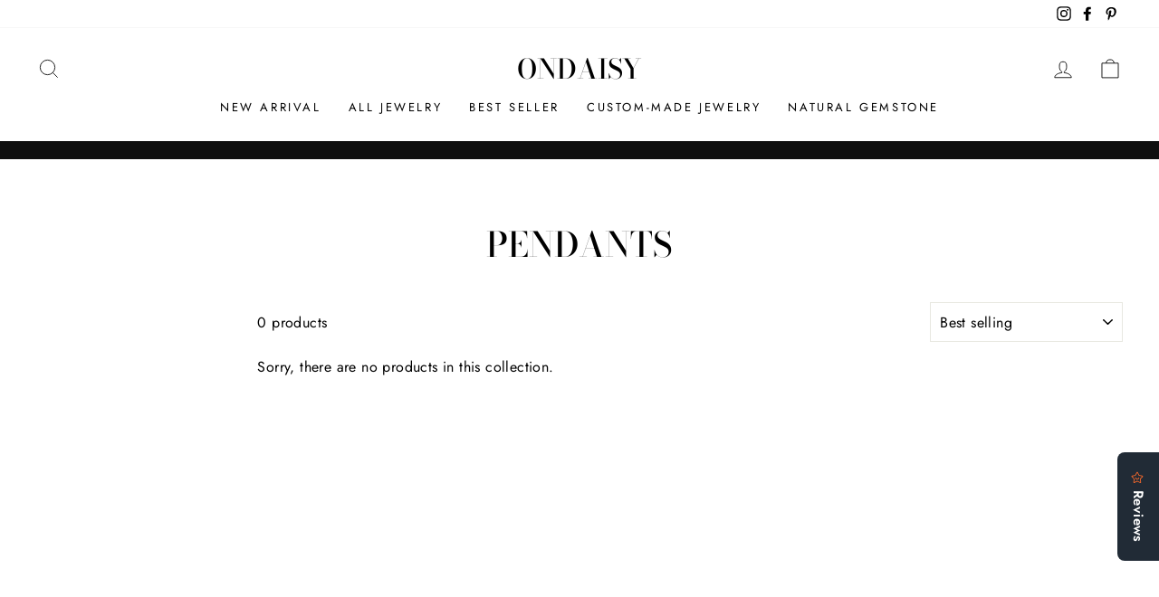

--- FILE ---
content_type: text/html; charset=utf-8
request_url: https://ondaisy.com/collections/pendants
body_size: 70542
content:
<!doctype html>
<html class="no-js" lang="en" dir="ltr">
<head>
  
  <meta charset="utf-8">
  <meta http-equiv="X-UA-Compatible" content="IE=edge,chrome=1">
  <meta name="viewport" content="width=device-width,initial-scale=1">
  <meta name="theme-color" content="#111111">
  <link rel="canonical" href="https://ondaisy.com/collections/pendants">
  <link rel="preconnect" href="https://cdn.shopify.com">
  <link rel="preconnect" href="https://fonts.shopifycdn.com">
  <link rel="dns-prefetch" href="https://productreviews.shopifycdn.com">
  <link rel="dns-prefetch" href="https://ajax.googleapis.com">
  <link rel="dns-prefetch" href="https://maps.googleapis.com">
  <link rel="dns-prefetch" href="https://maps.gstatic.com"><title>pendants
&ndash; ONDAISY
</title>
<meta property="og:site_name" content="ONDAISY">
  <meta property="og:url" content="https://ondaisy.com/collections/pendants">
  <meta property="og:title" content="pendants">
  <meta property="og:type" content="website">
  <meta property="og:description" content="Bringing you the latest in jewelry trends and releasing new products faster in time for the season's trend! Alllick now makes you queen."><meta name="twitter:site" content="@">
  <meta name="twitter:card" content="summary_large_image">
  <meta name="twitter:title" content="pendants">
  <meta name="twitter:description" content="Bringing you the latest in jewelry trends and releasing new products faster in time for the season's trend! Alllick now makes you queen.">
<style data-shopify>@font-face {
  font-family: "Bodoni Moda";
  font-weight: 500;
  font-style: normal;
  font-display: swap;
  src: url("//ondaisy.com/cdn/fonts/bodoni_moda/bodonimoda_n5.36d0da1db617c453fb46e8089790ab6dc72c2356.woff2") format("woff2"),
       url("//ondaisy.com/cdn/fonts/bodoni_moda/bodonimoda_n5.40f612bab009769f87511096f185d9228ad3baa3.woff") format("woff");
}

  @font-face {
  font-family: Jost;
  font-weight: 400;
  font-style: normal;
  font-display: swap;
  src: url("//ondaisy.com/cdn/fonts/jost/jost_n4.d47a1b6347ce4a4c9f437608011273009d91f2b7.woff2") format("woff2"),
       url("//ondaisy.com/cdn/fonts/jost/jost_n4.791c46290e672b3f85c3d1c651ef2efa3819eadd.woff") format("woff");
}


  @font-face {
  font-family: Jost;
  font-weight: 600;
  font-style: normal;
  font-display: swap;
  src: url("//ondaisy.com/cdn/fonts/jost/jost_n6.ec1178db7a7515114a2d84e3dd680832b7af8b99.woff2") format("woff2"),
       url("//ondaisy.com/cdn/fonts/jost/jost_n6.b1178bb6bdd3979fef38e103a3816f6980aeaff9.woff") format("woff");
}

  @font-face {
  font-family: Jost;
  font-weight: 400;
  font-style: italic;
  font-display: swap;
  src: url("//ondaisy.com/cdn/fonts/jost/jost_i4.b690098389649750ada222b9763d55796c5283a5.woff2") format("woff2"),
       url("//ondaisy.com/cdn/fonts/jost/jost_i4.fd766415a47e50b9e391ae7ec04e2ae25e7e28b0.woff") format("woff");
}

  @font-face {
  font-family: Jost;
  font-weight: 600;
  font-style: italic;
  font-display: swap;
  src: url("//ondaisy.com/cdn/fonts/jost/jost_i6.9af7e5f39e3a108c08f24047a4276332d9d7b85e.woff2") format("woff2"),
       url("//ondaisy.com/cdn/fonts/jost/jost_i6.2bf310262638f998ed206777ce0b9a3b98b6fe92.woff") format("woff");
}

</style><link href="//ondaisy.com/cdn/shop/t/114/assets/theme.css?v=128122525423531889241698467319" rel="stylesheet" type="text/css" media="all" />
<style data-shopify>:root {
    --typeHeaderPrimary: "Bodoni Moda";
    --typeHeaderFallback: serif;
    --typeHeaderSize: 38px;
    --typeHeaderWeight: 500;
    --typeHeaderLineHeight: 1;
    --typeHeaderSpacing: 0.0em;

    --typeBasePrimary:Jost;
    --typeBaseFallback:sans-serif;
    --typeBaseSize: 16px;
    --typeBaseWeight: 400;
    --typeBaseSpacing: 0.025em;
    --typeBaseLineHeight: 1.6;

    --typeCollectionTitle: 18px;

    --iconWeight: 2px;
    --iconLinecaps: miter;

    
      --buttonRadius: 0px;
    

    --colorGridOverlayOpacity: 0.1;
  }

  .placeholder-content {
    background-image: linear-gradient(100deg, #ffffff 40%, #f7f7f7 63%, #ffffff 79%);
  }</style><script>
    document.documentElement.className = document.documentElement.className.replace('no-js', 'js');

    window.theme = window.theme || {};
    theme.routes = {
      home: "/",
      cart: "/cart.js",
      cartPage: "/cart",
      cartAdd: "/cart/add.js",
      cartChange: "/cart/change.js"
    };
    theme.strings = {
      soldOut: "Sold Out",
      unavailable: "Unavailable",
      stockLabel: "Only [count] items in stock!",
      willNotShipUntil: "Will not ship until [date]",
      willBeInStockAfter: "Will be in stock after [date]",
      waitingForStock: "Inventory on the way",
      savePrice: "Save [saved_amount]",
      cartEmpty: "Your cart is currently empty.",
      cartTermsConfirmation: "You must agree with the terms and conditions of sales to check out",
      searchCollections: "Collections:",
      searchPages: "Pages:",
      searchArticles: "Articles:"
    };
    theme.settings = {
      dynamicVariantsEnable: true,
      dynamicVariantType: "button",
      cartType: "drawer",
      isCustomerTemplate: false,
      moneyFormat: "\u003cspan class='money'\u003e${{amount}}\u003c\/span\u003e",
      saveType: "dollar",
      recentlyViewedEnabled: false,
      productImageSize: "natural",
      productImageCover: false,
      predictiveSearch: true,
      predictiveSearchType: "product,article,page,collection",
      inventoryThreshold: 10,
      quickView: true,
      themeName: 'Impulse',
      themeVersion: "4.1.2"
    };
  </script>

  <script>window.performance && window.performance.mark && window.performance.mark('shopify.content_for_header.start');</script><meta name="google-site-verification" content="qylYpoBuaxHsp195QYmRgUx_tlCuZpnQ7dEIj3Lyg_Q">
<meta name="google-site-verification" content="Xu6SZw-B_W72wsrTAy3B6sl5OyVzG4kmmkP3D8B-eGo">
<meta name="google-site-verification" content="6wI7uYQbzb_ReIETq3E7VGrLHhsTL9TCv3sqvlHoSK4">
<meta id="shopify-digital-wallet" name="shopify-digital-wallet" content="/2494473/digital_wallets/dialog">
<meta name="shopify-checkout-api-token" content="f0092c932911b00223cff790ea19ca49">
<meta id="in-context-paypal-metadata" data-shop-id="2494473" data-venmo-supported="false" data-environment="production" data-locale="en_US" data-paypal-v4="true" data-currency="USD">
<link rel="alternate" type="application/atom+xml" title="Feed" href="/collections/pendants.atom" />
<link rel="alternate" hreflang="x-default" href="https://ondaisy.com/collections/pendants">
<link rel="alternate" hreflang="en" href="https://ondaisy.com/collections/pendants">
<link rel="alternate" hreflang="en-JP" href="https://ondaisy.com/en-jp/collections/pendants">
<link rel="alternate" type="application/json+oembed" href="https://ondaisy.com/collections/pendants.oembed">
<script async="async" src="/checkouts/internal/preloads.js?locale=en-US"></script>
<script id="shopify-features" type="application/json">{"accessToken":"f0092c932911b00223cff790ea19ca49","betas":["rich-media-storefront-analytics"],"domain":"ondaisy.com","predictiveSearch":true,"shopId":2494473,"locale":"en"}</script>
<script>var Shopify = Shopify || {};
Shopify.shop = "infinitine.myshopify.com";
Shopify.locale = "en";
Shopify.currency = {"active":"USD","rate":"1.0"};
Shopify.country = "US";
Shopify.theme = {"name":"Impulse","id":120778817725,"schema_name":"Impulse","schema_version":"4.1.2","theme_store_id":857,"role":"main"};
Shopify.theme.handle = "null";
Shopify.theme.style = {"id":null,"handle":null};
Shopify.cdnHost = "ondaisy.com/cdn";
Shopify.routes = Shopify.routes || {};
Shopify.routes.root = "/";</script>
<script type="module">!function(o){(o.Shopify=o.Shopify||{}).modules=!0}(window);</script>
<script>!function(o){function n(){var o=[];function n(){o.push(Array.prototype.slice.apply(arguments))}return n.q=o,n}var t=o.Shopify=o.Shopify||{};t.loadFeatures=n(),t.autoloadFeatures=n()}(window);</script>
<script id="shop-js-analytics" type="application/json">{"pageType":"collection"}</script>
<script defer="defer" async type="module" src="//ondaisy.com/cdn/shopifycloud/shop-js/modules/v2/client.init-shop-cart-sync_BN7fPSNr.en.esm.js"></script>
<script defer="defer" async type="module" src="//ondaisy.com/cdn/shopifycloud/shop-js/modules/v2/chunk.common_Cbph3Kss.esm.js"></script>
<script defer="defer" async type="module" src="//ondaisy.com/cdn/shopifycloud/shop-js/modules/v2/chunk.modal_DKumMAJ1.esm.js"></script>
<script type="module">
  await import("//ondaisy.com/cdn/shopifycloud/shop-js/modules/v2/client.init-shop-cart-sync_BN7fPSNr.en.esm.js");
await import("//ondaisy.com/cdn/shopifycloud/shop-js/modules/v2/chunk.common_Cbph3Kss.esm.js");
await import("//ondaisy.com/cdn/shopifycloud/shop-js/modules/v2/chunk.modal_DKumMAJ1.esm.js");

  window.Shopify.SignInWithShop?.initShopCartSync?.({"fedCMEnabled":true,"windoidEnabled":true});

</script>
<script>(function() {
  var isLoaded = false;
  function asyncLoad() {
    if (isLoaded) return;
    isLoaded = true;
    var urls = ["\/\/www.powr.io\/powr.js?powr-token=infinitine.myshopify.com\u0026external-type=shopify\u0026shop=infinitine.myshopify.com","https:\/\/cdn1.stamped.io\/files\/widget.min.js?shop=infinitine.myshopify.com","https:\/\/instafeed.nfcube.com\/cdn\/7b34bf673fad0833505383b2303d9553.js?shop=infinitine.myshopify.com","https:\/\/cks3.amplifiedcdn.com\/ckjs.production.min.js?unique_id=infinitine.myshopify.com\u0026shop=infinitine.myshopify.com","https:\/\/widgets.automizely.com\/reviews\/v1\/sdk.js?connection_id=9885cd6802a741b6a17b17240de6f26e\u0026mapped_org_id=a46b8372683d5639cda2ca7e552ebb95_v1\u0026oid=0035d4d0092042739c92a7d6ad158e86\u0026shop=infinitine.myshopify.com","https:\/\/ccjs.amplifiedcdn.com\/ccjs.umd.js?unique_id=infinitine.myshopify.com\u0026shop=infinitine.myshopify.com","https:\/\/ideafyi.oss-us-west-1.aliyuncs.com\/js\/filter.js?v=9\u0026shop=infinitine.myshopify.com"];
    for (var i = 0; i < urls.length; i++) {
      var s = document.createElement('script');
      s.type = 'text/javascript';
      s.async = true;
      s.src = urls[i];
      var x = document.getElementsByTagName('script')[0];
      x.parentNode.insertBefore(s, x);
    }
  };
  if(window.attachEvent) {
    window.attachEvent('onload', asyncLoad);
  } else {
    window.addEventListener('load', asyncLoad, false);
  }
})();</script>
<script id="__st">var __st={"a":2494473,"offset":-18000,"reqid":"4b842ec0-d088-40aa-b56d-7d7d376c05ff-1769786645","pageurl":"ondaisy.com\/collections\/pendants","u":"186419b3209f","p":"collection","rtyp":"collection","rid":183773701};</script>
<script>window.ShopifyPaypalV4VisibilityTracking = true;</script>
<script id="captcha-bootstrap">!function(){'use strict';const t='contact',e='account',n='new_comment',o=[[t,t],['blogs',n],['comments',n],[t,'customer']],c=[[e,'customer_login'],[e,'guest_login'],[e,'recover_customer_password'],[e,'create_customer']],r=t=>t.map((([t,e])=>`form[action*='/${t}']:not([data-nocaptcha='true']) input[name='form_type'][value='${e}']`)).join(','),a=t=>()=>t?[...document.querySelectorAll(t)].map((t=>t.form)):[];function s(){const t=[...o],e=r(t);return a(e)}const i='password',u='form_key',d=['recaptcha-v3-token','g-recaptcha-response','h-captcha-response',i],f=()=>{try{return window.sessionStorage}catch{return}},m='__shopify_v',_=t=>t.elements[u];function p(t,e,n=!1){try{const o=window.sessionStorage,c=JSON.parse(o.getItem(e)),{data:r}=function(t){const{data:e,action:n}=t;return t[m]||n?{data:e,action:n}:{data:t,action:n}}(c);for(const[e,n]of Object.entries(r))t.elements[e]&&(t.elements[e].value=n);n&&o.removeItem(e)}catch(o){console.error('form repopulation failed',{error:o})}}const l='form_type',E='cptcha';function T(t){t.dataset[E]=!0}const w=window,h=w.document,L='Shopify',v='ce_forms',y='captcha';let A=!1;((t,e)=>{const n=(g='f06e6c50-85a8-45c8-87d0-21a2b65856fe',I='https://cdn.shopify.com/shopifycloud/storefront-forms-hcaptcha/ce_storefront_forms_captcha_hcaptcha.v1.5.2.iife.js',D={infoText:'Protected by hCaptcha',privacyText:'Privacy',termsText:'Terms'},(t,e,n)=>{const o=w[L][v],c=o.bindForm;if(c)return c(t,g,e,D).then(n);var r;o.q.push([[t,g,e,D],n]),r=I,A||(h.body.append(Object.assign(h.createElement('script'),{id:'captcha-provider',async:!0,src:r})),A=!0)});var g,I,D;w[L]=w[L]||{},w[L][v]=w[L][v]||{},w[L][v].q=[],w[L][y]=w[L][y]||{},w[L][y].protect=function(t,e){n(t,void 0,e),T(t)},Object.freeze(w[L][y]),function(t,e,n,w,h,L){const[v,y,A,g]=function(t,e,n){const i=e?o:[],u=t?c:[],d=[...i,...u],f=r(d),m=r(i),_=r(d.filter((([t,e])=>n.includes(e))));return[a(f),a(m),a(_),s()]}(w,h,L),I=t=>{const e=t.target;return e instanceof HTMLFormElement?e:e&&e.form},D=t=>v().includes(t);t.addEventListener('submit',(t=>{const e=I(t);if(!e)return;const n=D(e)&&!e.dataset.hcaptchaBound&&!e.dataset.recaptchaBound,o=_(e),c=g().includes(e)&&(!o||!o.value);(n||c)&&t.preventDefault(),c&&!n&&(function(t){try{if(!f())return;!function(t){const e=f();if(!e)return;const n=_(t);if(!n)return;const o=n.value;o&&e.removeItem(o)}(t);const e=Array.from(Array(32),(()=>Math.random().toString(36)[2])).join('');!function(t,e){_(t)||t.append(Object.assign(document.createElement('input'),{type:'hidden',name:u})),t.elements[u].value=e}(t,e),function(t,e){const n=f();if(!n)return;const o=[...t.querySelectorAll(`input[type='${i}']`)].map((({name:t})=>t)),c=[...d,...o],r={};for(const[a,s]of new FormData(t).entries())c.includes(a)||(r[a]=s);n.setItem(e,JSON.stringify({[m]:1,action:t.action,data:r}))}(t,e)}catch(e){console.error('failed to persist form',e)}}(e),e.submit())}));const S=(t,e)=>{t&&!t.dataset[E]&&(n(t,e.some((e=>e===t))),T(t))};for(const o of['focusin','change'])t.addEventListener(o,(t=>{const e=I(t);D(e)&&S(e,y())}));const B=e.get('form_key'),M=e.get(l),P=B&&M;t.addEventListener('DOMContentLoaded',(()=>{const t=y();if(P)for(const e of t)e.elements[l].value===M&&p(e,B);[...new Set([...A(),...v().filter((t=>'true'===t.dataset.shopifyCaptcha))])].forEach((e=>S(e,t)))}))}(h,new URLSearchParams(w.location.search),n,t,e,['guest_login'])})(!0,!0)}();</script>
<script integrity="sha256-4kQ18oKyAcykRKYeNunJcIwy7WH5gtpwJnB7kiuLZ1E=" data-source-attribution="shopify.loadfeatures" defer="defer" src="//ondaisy.com/cdn/shopifycloud/storefront/assets/storefront/load_feature-a0a9edcb.js" crossorigin="anonymous"></script>
<script data-source-attribution="shopify.dynamic_checkout.dynamic.init">var Shopify=Shopify||{};Shopify.PaymentButton=Shopify.PaymentButton||{isStorefrontPortableWallets:!0,init:function(){window.Shopify.PaymentButton.init=function(){};var t=document.createElement("script");t.src="https://ondaisy.com/cdn/shopifycloud/portable-wallets/latest/portable-wallets.en.js",t.type="module",document.head.appendChild(t)}};
</script>
<script data-source-attribution="shopify.dynamic_checkout.buyer_consent">
  function portableWalletsHideBuyerConsent(e){var t=document.getElementById("shopify-buyer-consent"),n=document.getElementById("shopify-subscription-policy-button");t&&n&&(t.classList.add("hidden"),t.setAttribute("aria-hidden","true"),n.removeEventListener("click",e))}function portableWalletsShowBuyerConsent(e){var t=document.getElementById("shopify-buyer-consent"),n=document.getElementById("shopify-subscription-policy-button");t&&n&&(t.classList.remove("hidden"),t.removeAttribute("aria-hidden"),n.addEventListener("click",e))}window.Shopify?.PaymentButton&&(window.Shopify.PaymentButton.hideBuyerConsent=portableWalletsHideBuyerConsent,window.Shopify.PaymentButton.showBuyerConsent=portableWalletsShowBuyerConsent);
</script>
<script data-source-attribution="shopify.dynamic_checkout.cart.bootstrap">document.addEventListener("DOMContentLoaded",(function(){function t(){return document.querySelector("shopify-accelerated-checkout-cart, shopify-accelerated-checkout")}if(t())Shopify.PaymentButton.init();else{new MutationObserver((function(e,n){t()&&(Shopify.PaymentButton.init(),n.disconnect())})).observe(document.body,{childList:!0,subtree:!0})}}));
</script>
<link id="shopify-accelerated-checkout-styles" rel="stylesheet" media="screen" href="https://ondaisy.com/cdn/shopifycloud/portable-wallets/latest/accelerated-checkout-backwards-compat.css" crossorigin="anonymous">
<style id="shopify-accelerated-checkout-cart">
        #shopify-buyer-consent {
  margin-top: 1em;
  display: inline-block;
  width: 100%;
}

#shopify-buyer-consent.hidden {
  display: none;
}

#shopify-subscription-policy-button {
  background: none;
  border: none;
  padding: 0;
  text-decoration: underline;
  font-size: inherit;
  cursor: pointer;
}

#shopify-subscription-policy-button::before {
  box-shadow: none;
}

      </style>

<script>window.performance && window.performance.mark && window.performance.mark('shopify.content_for_header.end');</script>

  <script src="//ondaisy.com/cdn/shop/t/114/assets/vendor-scripts-v9.js" defer="defer"></script><script src="//ondaisy.com/cdn/shop/t/114/assets/theme.min.js?v=24203869745876434301620272671" defer="defer"></script><!-- BeginConsistentCartAddon -->  <script>    Shopify.customer_logged_in = false ;  Shopify.customer_email = "" ;  Shopify.log_uuids = true;    </script>  <!-- EndConsistentCartAddon -->

	<script>var loox_global_hash = '1648092575241';</script><style>.loox-reviews-default { max-width: 1200px; margin: 0 auto; }.loox-rating .loox-icon { color:#fff200; }</style>
<!-- BEGIN app block: shopify://apps/vo-product-options/blocks/embed-block/430cbd7b-bd20-4c16-ba41-db6f4c645164 --><script>var bcpo_product=null;   var bcpo_settings=bcpo_settings || {"_3lj2l":1};var inventory_quantity = [];if(bcpo_product) { for (var i = 0; i < bcpo_product.variants.length; i += 1) { bcpo_product.variants[i].inventory_quantity = inventory_quantity[i]; }}window.bcpo = window.bcpo || {}; bcpo.cart = {"note":null,"attributes":{},"original_total_price":0,"total_price":0,"total_discount":0,"total_weight":0.0,"item_count":0,"items":[],"requires_shipping":false,"currency":"USD","items_subtotal_price":0,"cart_level_discount_applications":[],"checkout_charge_amount":0}; bcpo.ogFormData = FormData; bcpo.money_with_currency_format = "\u003cspan class='money'\u003e${{amount}} USD\u003c\/span\u003e";bcpo.money_format = "\u003cspan class='money'\u003e${{amount}}\u003c\/span\u003e"; if (bcpo_settings) { bcpo_settings.shop_currency = "USD";} else { var bcpo_settings = {shop_currency: "USD" }; }</script>


<!-- END app block --><!-- BEGIN app block: shopify://apps/easyban-country-blocker/blocks/easyban-blocker/6583aec2-8e90-464e-9601-efb6039a18f8 --><script src="https://cdn.shopify.com/extensions/0199b407-62ab-757c-8c40-b410f744da52/easy-ban-40/assets/filter.js?v=13&shop=infinitine.myshopify.com" async></script>
<script src="https://cdn.shopify.com/extensions/0199b407-62ab-757c-8c40-b410f744da52/easy-ban-40/assets/regc.js?v=1&shop=infinitine.myshopify.com" async></script>















<!-- END app block --><!-- BEGIN app block: shopify://apps/avis-product-options/blocks/avisplus-product-options/e076618e-4c9c-447f-ad6d-4f1577799c29 -->


<script>
    window.OpusNoShadowRoot=true;
    window.apo_js_loaded={options:!1,style_collection:!1,style_product:!1,minicart:!1};
    window.ap_front_settings = {
      root_api:"https://apo-api.avisplus.io/",
      check_on: {add_to_cart: false, check_out: false},
      page_type: "collection",
      shop_id: "2494473",
      money_format: "<span class='money'>${{amount}}</span>",
      money_with_currency_format: "<span class='money'>${{amount}} USD</span>",
      icon_tooltip: "https://cdn.shopify.com/extensions/019c09b2-ad27-78dd-8ec0-b8950871df90/avis-options-v1.7.139.8/assets/tooltip.svg",
      currency_code: '',
      url_jquery: "https://cdn.shopify.com/extensions/019c09b2-ad27-78dd-8ec0-b8950871df90/avis-options-v1.7.139.8/assets/jquery-3.6.0.min.js",
      theme_name: "",
      customer: null ,
      customer_order_count: ``,
      curCountryCode: `US`,
      url_css_date: "https://cdn.shopify.com/extensions/019c09b2-ad27-78dd-8ec0-b8950871df90/avis-options-v1.7.139.8/assets/apo-date.min.css",
      url_css_main_v1: "https://cdn.shopify.com/extensions/019c09b2-ad27-78dd-8ec0-b8950871df90/avis-options-v1.7.139.8/assets/apo-product-options_v1.min.css",
      url_css_main_v2: "https://cdn.shopify.com/extensions/019c09b2-ad27-78dd-8ec0-b8950871df90/avis-options-v1.7.139.8/assets/apo-product-options_v2.min.css",
      joinAddCharge: "|",
      cart_collections: [],
      inventories: {},
      product_info: {
        product: null,
        product_id: ``,
        collections: []
      },
    };
  window.avisConfigs = window.ap_front_settings;window.ap_front_settings.config = {};
    window.ap_front_settings.config.app_v = 'v2,v3,v3';
    window.apoThemeConfigs = null;
    window.ap_front_settings.config["optionset"]=[];
    window.apoOptionLocales = {options:null, config: null, version: "2025-01", avisOptions:{}, avisSettings:{}, locale:"en"};
    window.apoOptionLocales.convertLocales = function (locale) {
        var localeUpper = locale.toUpperCase();
        return ["PT-BR","PT-PT", "ZH-CN","ZH-TW"].includes(localeUpper) ? localeUpper.replace("-", "_") : localeUpper.match(/^[a-zA-Z]{2}-[a-zA-Z]{2}$/) ? localeUpper.substring(0, 2) : localeUpper;
    };var styleOptions = [];
    var avisListLocales = {};
    var listKeyMeta = [];
    var AvisOptionsData = AvisOptionsData || {};
        window.ap_front_settings.config['config_app'] =  {"enabled":"true","show_cart_discount":"false","shop_id":"2494473","text_price_add":"Selection will add {price_add} to the price","text_customization_cost_for":"Customization Cost for","text_alert_text_input":"Please fill out this field before adding this item to cart","text_alert_number_input":"Please fill out this field before adding this item to cart","text_alert_checkbox_radio_swatches_input":"Please select your options before adding this item to cart","text_alert_text_select":"Please select an option before adding this item to cart","dynamic_checkout_notification":"","text_alert_switch":"","text_alert_color_picker":"","text_alert_validate_phone":"","text_alert_validate_email":"","text_alert_validate_only_letters":"","text_alert_validate_only_letters_number":"","text_file_upload_button":"Choose File","text_alert_file_upload":"Please upload file before adding this item to cart","customize_alert_required_min_selections":"Please select at least {min_selections} option(s) before adding this item to cart","customize_alert_required_min_quantity":"Please select at least {min_quantity} item(s) before adding this item to cart","text_customization_notification_min_quantity":"Selected {selected_quantity} item(s). Please select at least {min_total_quantity} item(s)","text_customization_notification_max_quantity":"Selected {selected_quantity} out of {max_total_quantity} item(s)","text_edit_options_cart":"Edit options","text_cancel_edit_options_cart":"Cancel","text_save_changes_edit_options_cart":"Save changes","show_watermark_on_product_page":false,"use_css_version":"v2","customize_options":{},"history_create_at":"2024-04-20T12:01:37.527Z","widget":{"position":"after_variant","selector":""},"product_page":{"add_price_to_variant":false,"show_extra_charge":true},"hide_hover_img_swatches":true,"shopify_option":{"setting":{"s_show_product_page":true,"s_show_collection_page":false,"s_show_button_addcart":false,"s_is_addcart_ajax":false,"s_show_option_name_product":true,"s_show_option_name_collection":true,"s_show_limit_number_swatch":false,"s_limit_number_swatch":5,"s_show_tooltip_collection":true,"s_show_tooltip_product":true},"localization":{"add_to_cart":"Add to cart","added_to_cart":"Added to cart","sold_out":"Sold out"}},"theme_key":null,"appPlan":"PRO PRODUCT OPTION","is_addcharge_apo_option":false,"is_quantity_start_zero":false,"validate_settings":"alert"};
        window.apoOptionLocales.config = {"primary_locale":"en","storefront_connect":"3a39d2eebbc52ed7fc71a95936d1dc40"};// Option setswindow.ap_front_settings.config["optionset"].push({"id":"6623d12eb8de1ed112914012","type":"manual","name":"하늘 노 핑 퍼","created_at":"2024-04-20T14:29:02.505Z","sort":0,"options":[{"option_id":"J6OMRo3vVXoqG9TJZcLAz2OTjb97Ea","label_product":"Stone Color","label_cart":"Stone Color","type":"select","key":"huEdcRFS40XZNpVN-AtNhwfnpLJYjK","temp_class":null,"required":true,"help_text_select":"tooltip","allow_hover_img":"true","option_values":[{"value":"Turquoise","price":0,"type":"adjustprice","swatch":{"color":"","file_image_url":"","is_color":true},"value_id":"QKwXpOaUlZ1ywlvG1INB05EvNql4Do"},{"value":"Yellow","price":0,"type":"adjustprice","swatch":{"color":"","file_image_url":"","is_color":true},"value_id":"nNP5sRRqFfOeR3d8FZsq6CnPqsYinm"},{"value":"Pink","price":0,"type":"adjustprice","swatch":{"color":"","file_image_url":"","is_color":true},"value_id":"zEQIW-ln9LhryGDfb42drISfSW2tXT"},{"value":"Purple","price":0,"type":"adjustprice","swatch":{"color":"","file_image_url":"","is_color":true},"value_id":"qnNMKqhhQr_yBYu9BNQVFgHGaJBejV"}]}],"customer_type":"all","markets":{},"products":["8423687749851"]});window.ap_front_settings.config["optionset"].push({"id":"6623d50677e34d4ff0137467","type":"manual","name":"볼타입","created_at":"2024-04-20T14:45:26.793Z","sort":0,"options":[{"option_id":"rajJKgcuqoOWrgsH02gj5TMt3pxmVM","label_product":"Backing Ball Type","label_cart":"Backing Ball Type","type":"select","key":"NcKp5EJrGWEcgt3MaqB9LJrlQ7WWNF","temp_class":null,"required":true,"help_text_select":"tooltip","allow_hover_img":"true","option_values":[{"value":"Round Ball -3mm","price":0,"type":"adjustprice","swatch":{"color":"","file_image_url":"","is_color":true},"value_id":"eQqcWEGT-gVE-XOM4ZsoFQ9GqYz0hl"},{"value":"Hexagon Ball -3mm","price":0,"type":"adjustprice","swatch":{"color":"","file_image_url":"","is_color":true},"value_id":"pSV7rlbaieP8zgCf1MrKgHsqIJ5UBB"}]}],"customer_type":"all","markets":{},"products":["8423712817371","8423730512091","8423756300507","8423761445083","8426508288219","8426502521051","8426496164059","8426493804763","8426215997659","8426451599579","8426408607963","8424001011931","8426541056219","8426552262875"]});window.ap_front_settings.config["optionset"].push({"id":"6623d97eaec6649c4f7501af","type":"manual","name":"횐 그린 루 하","created_at":"2024-04-20T15:04:30.505Z","sort":0,"options":[{"option_id":"CsHB5LyqfnHO0apISjyCT0Twg2atTe","label_product":"Stone Color","label_cart":"Stone Color","type":"select","key":"E-vPVcWya981UGWlR91TXfImvepTQD","temp_class":null,"required":true,"help_text_select":"tooltip","allow_hover_img":"true","option_values":[{"value":"White","price":0,"type":"adjustprice","swatch":{"color":"","file_image_url":"","is_color":true},"value_id":"k6At9Mbl0c5e9PTTEJaRvAnAG_W7ky"},{"value":"Green(Emerald)","price":0,"type":"adjustprice","swatch":{"color":"","file_image_url":"","is_color":true},"value_id":"WF_3jI9qpARRE9zN6REVGijH0gr2tp"},{"value":"Ruby","price":0,"type":"adjustprice","swatch":{"color":"","file_image_url":"","is_color":true},"value_id":"mUZZonmh5D4HjwfJ4EKzsk8TPAgZwS"},{"value":"Sky","price":0,"type":"adjustprice","swatch":{"color":"","file_image_url":"","is_color":true},"value_id":"KdjHOlvh1wk8PZgJrtb4VEL40ADOd1"}]}],"customer_type":"all","markets":{},"products":["8423712817371"]});window.ap_front_settings.config["optionset"].push({"id":"6623dacd5261ced76dbe5484","type":"manual","name":"head 사이즈","created_at":"2024-04-20T15:10:05.755Z","sort":0,"options":[{"option_id":"pDDbgQl72ipLPWKRf1TyObnY57lSx2","label_product":"Head Size","label_cart":"Head Size","type":"select","key":"YONs0V3w_V-6ejD03IbQI8z9SZXf4P","temp_class":null,"required":true,"help_text_select":"tooltip","allow_hover_img":"true","option_values":[{"value":"Small","price":0,"type":"adjustprice","swatch":{"color":"","file_image_url":"","is_color":true},"value_id":"lweRbq3OVtuuv540EHiKCHYlo634nx","handle":"circle-barcelet-dc"},{"value":"Medium","price":"15.00","type":"chargeorbundle","swatch":{"color":"","file_image_url":"","is_color":true},"value_id":"I33enuKQbp5NKItynNF7W1M7A0uvUZ","productId":8426527752411,"productVariationId":45387396776155,"handle":"avis-option-1713692862690-805273"}]}],"customer_type":"all","markets":{},"products":["8423712817371","8426508288219","8426496164059"]});window.ap_front_settings.config["optionset"].push({"id":"6623e9fc77e34d4ff0139334","type":"manual","name":"러프다이아몬드4가지","created_at":"2024-04-20T16:14:52.714Z","sort":0,"options":[{"option_id":"EGDzOtv0mQ-BF1iUnWOj4UJMj3v-cP","label_product":"Rough Diamond Color","label_cart":"Rough Diamond Color","type":"select","key":"HZZ4-_PA6_3sOa4tT6d4Y0iugl9cK2","temp_class":null,"required":true,"help_text_select":"tooltip","allow_hover_img":"true","option_values":[{"value":"Blue","price":0,"type":"adjustprice","swatch":{"color":"","file_image_url":"","is_color":true},"value_id":"hrwqfjLMsQvbsu3SVS6oYgSSbMnf6c"},{"value":"Brown","price":0,"type":"adjustprice","swatch":{"color":"","file_image_url":"","is_color":true},"value_id":"GsYlrNTxxxn0pBus1MTjvtWO71X_jv"},{"value":"Yellow","price":0,"type":"adjustprice","swatch":{"color":"","file_image_url":"","is_color":true},"value_id":"8WIbLEdDOHWRuYYzI_Xp5B7GYgNFsb"},{"value":"Gray","price":0,"type":"adjustprice","swatch":{"color":"","file_image_url":"","is_color":true},"value_id":"q0KPxKplAzVnwX5qKSNm7UrpltwHh7"}]}],"customer_type":"all","markets":{},"products":["8423730512091"]});window.ap_front_settings.config["optionset"].push({"id":"6623ec3cb8de1ed112916afa","type":"manual","name":"다이아몬드칼러3가지","created_at":"2024-04-20T16:24:28.822Z","sort":0,"options":[{"option_id":"uREBJu77cqcJ4SFv9poU-VUSSRIEAh","label_product":"Natural Diamond Color","label_cart":"Natural Diamond Color","type":"select","key":"yuXXYlrD_oZ9b7Uthgzgt1ROFkF7hY","temp_class":null,"help_text_select":"tooltip","allow_hover_img":"true","option_values":[{"value":"White Diamond","price":0,"type":"adjustprice","swatch":{"color":"","file_image_url":"","is_color":true},"value_id":"0Zf8NZ2beWR9Alnxi-1D3Fm6r9Ib5t"},{"value":"Cognac Diamond","price":0,"type":"adjustprice","swatch":{"color":"","file_image_url":"","is_color":true},"value_id":"ekQnum5h5kFBqLroQYXXF8GORhxA9c"},{"value":"Blue Diamond","price":0,"type":"adjustprice","swatch":{"color":"","file_image_url":"","is_color":true},"value_id":"a-KHJ8QT9DKTPNdK4FbBMn21js2XFF"}]}],"customer_type":"all","markets":{},"products":["8423756300507"]});window.ap_front_settings.config["optionset"].push({"id":"6623ef7cc578ea16f2298caa","type":"manual","name":"큐빅칼러 횐 루 핑투","created_at":"2024-04-20T16:38:20.525Z","sort":0,"options":[{"option_id":"0AIcrOaaI-hcO_TbDcRhRyxDkPDLHQ","label_product":"Stone Color","label_cart":"Stone Color","type":"select","key":"IAQQfYyQT0Tk4eEidYtobdgahhwZlQ","temp_class":null,"required":true,"help_text_select":"tooltip","allow_hover_img":"true","option_values":[{"value":"White","price":0,"type":"adjustprice","swatch":{"color":"","file_image_url":"","is_color":true},"value_id":"celkwcYRO4CsQ_AcAlTgiJ6oCgu4XH"},{"value":"Ruby","price":0,"type":"adjustprice","swatch":{"color":"","file_image_url":"","is_color":true},"value_id":"W8hj5xqeEGEMb09wBXBGCsMJrNJpbV"},{"value":"Pink Tourmaline","price":0,"type":"adjustprice","swatch":{"color":"","file_image_url":"","is_color":true},"value_id":"r68SC1hZFQYzrj6bKe5LTbRVJuSLRX"}]}],"customer_type":"all","markets":{},"products":["8423761445083"]});window.ap_front_settings.config["optionset"].push({"id":"6624d9b4c578ea16f22c5aec","type":"manual","name":"칼러 횐 블 핑","created_at":"2024-04-21T09:17:40.699Z","sort":0,"options":[{"option_id":"5vPyRE47ewzUjZd4gkgtpY0suslTQD","label_product":"Stone Color","label_cart":"Stone Color","type":"select","key":"VLFikgxk3_42fwqAMIjMp7Xd_zlGND","temp_class":null,"required":true,"help_text_select":"tooltip","allow_hover_img":"true","option_values":[{"value":"White","price":0,"type":"adjustprice","swatch":{"color":"","file_image_url":"","is_color":true},"value_id":"NOhlKBTpOeLXbN3iamN1DA3TLJN6Mu"},{"value":"Black","price":0,"type":"adjustprice","swatch":{"color":"","file_image_url":"","is_color":true},"value_id":"zMQEDotiZq-rqNKdfMHX4tq-nXY5UM"},{"value":"Pink","price":0,"type":"adjustprice","swatch":{"color":"","file_image_url":"","is_color":true},"value_id":"Ef9dtfG9ucdZLTagEQ35nm87l__NHn"}]}],"customer_type":"all","markets":{},"products":["8426508288219"]});window.ap_front_settings.config["optionset"].push({"id":"66367196eb568114aef36918","type":"manual","name":"프롱2345","created_at":"2024-04-21T09:38:42.211Z","sort":0,"options":[{"option_id":"KXHE8CSThYEwqzVVaBsRhnBjrev6S6","label_product":"Prongs","label_cart":"Prongs","type":"select","key":"ko-ylHSvDvvTh7QJP_pn2oSiLy1rTl","temp_class":null,"required":true,"help_text_select":"tooltip","allow_hover_img":"true","option_values":[{"value":"2 Prongs","price":0,"type":"adjustprice","swatch":{"color":"","file_image_url":"","is_color":true},"value_id":"x3DFIUxAD9o0xc0H-71rapMmyVqHHf"},{"value":"3 Prongs","price":0,"type":"adjustprice","swatch":{"color":"","file_image_url":"","is_color":true},"value_id":"O93SWcOgznzeWtwTAS2CrAm6XGOske"},{"value":"4 Prongs","price":0,"type":"adjustprice","swatch":{"color":"","file_image_url":"","is_color":true},"value_id":"r40VKG_t4LWOt4DGrnuKppo7rexxoW"},{"value":"5 Prongs","price":0,"type":"adjustprice","swatch":{"color":"","file_image_url":"","is_color":true},"value_id":"y1jXBAJ5E1GeOtiV1yivJJPow26zKX"}]}],"customer_type":"all","markets":{},"products":["8480768164059","8480837009627"]});window.ap_front_settings.config["optionset"].push({"id":"66374f5f72dd4dfe43258b58","type":"manual","name":"프롱345","created_at":"2024-04-25T13:37:53.281Z","sort":0,"options":[{"option_id":"3QHy_lWcSBZfL3mOzfd6PysNPZcDoa","label_product":"Prongs","label_cart":"Prongs","type":"select","key":"6YJ9VcrIQ3JJH8VO-QrwpOZGNqi7uH","temp_class":null,"required":true,"help_text_select":"tooltip","allow_hover_img":"true","option_values":[{"value":"3 Prongs","price":0,"type":"adjustprice","swatch":{"color":"","file_image_url":"","is_color":true},"value_id":"seDbXDBrULTFkUytMvqErUPRYcychS"},{"value":"4 Prongs","price":0,"type":"adjustprice","swatch":{"color":"","file_image_url":"","is_color":true},"value_id":"ozKSbmfh0DxjMXkmosJo683SCPC3x7"},{"value":"5 Prongs","price":0,"type":"adjustprice","swatch":{"color":"","file_image_url":"","is_color":true},"value_id":"CF_sqy1fZSAShW0pVKKWydH3oXQUmy"}]}],"customer_type":"all","markets":{},"products":["8482216575195"]});window.ap_front_settings.config["optionset"].push({"id":"6637473e816ad780f4c14dfe","type":"manual","name":"1.7mm 다이아","created_at":"2024-05-04T17:10:19.572Z","sort":0,"options":[{"option_id":"9etr3n_iGGIu0jwpT7L5yckw8PpfeK","label_product":"Main Stone","label_cart":"Main Stone","type":"select","key":"v7vjcR1PzRbAny_roWUbZfNtZQ71yt1","temp_class":null,"required":true,"help_text_select":"tooltip","allow_hover_img":"true","option_values":[{"value":"Moissanite","price":0,"type":"adjustprice","swatch":{"color":"","file_image_url":"","is_color":true},"value_id":"kG9SuFmZQWr__A5Nf3nP3P73xjyxmz"},{"value":"Lab Grown White Diamond","price":"15.00","type":"chargeorbundle","swatch":{"color":"","file_image_url":"","is_color":true},"value_id":"8BxdSzi2ZdBcgS8wexLyVeKH_dc1yk","productId":8482216542427,"productVariationId":45498373963995,"handle":"avis-option-1714898749213-300090"},{"value":"Lab Grown Yellow Diamond","price":"30.00","type":"chargeorbundle","swatch":{"color":"","file_image_url":"","is_color":true},"value_id":"dPPxemWPR95jd8cJU5SSUS1MwzeA_g","productId":8482216542427,"productVariationId":45498378977499,"handle":"avis-option-1714898749213-300090"},{"value":"Lab Grown Pink Diamond","price":"30.00","type":"chargeorbundle","swatch":{"color":"","file_image_url":"","is_color":true},"value_id":"AE92jdU-nPp5KfOmR3FmuTM7g-oltC","productId":8482216542427,"productVariationId":45498379010267,"handle":"avis-option-1714898749213-300090"},{"value":"Lab Grown Blue Diamond","price":"30.00","type":"chargeorbundle","swatch":{"color":"","file_image_url":"","is_color":true},"value_id":"t_2VJd8F7ULJapc_SnlHh9sf0L3P4t","productId":8482216542427,"productVariationId":45498379043035,"handle":"avis-option-1714898749213-300090"},{"value":"Natural Genuine White Diamond","price":"40.00","type":"chargeorbundle","swatch":{"color":"","file_image_url":"","is_color":true},"value_id":"Boe1puxS08iVOAHsmwupA09dX3U60a","productId":8482216542427,"productVariationId":45498373996763,"handle":"avis-option-1714898749213-300090"},{"value":"Natural Genuine Orange Diamond","price":"35.00","type":"chargeorbundle","swatch":{"color":"","file_image_url":"","is_color":true},"value_id":"sAj9swETKwOEppCllZYXk497R385Zz","productId":8482216542427,"productVariationId":45498374029531,"handle":"avis-option-1714898749213-300090"},{"value":"Natural Genuine Yellow Diamond","price":"35.00","type":"chargeorbundle","swatch":{"color":"","file_image_url":"","is_color":true},"value_id":"7gN1FSDxnI4SOnwczGGqBeSHLQyFlp","productId":8482216542427,"productVariationId":45498374062299,"handle":"avis-option-1714898749213-300090"},{"value":"Natural Genuine Purple Diamond","price":"35.00","type":"chargeorbundle","swatch":{"color":"","file_image_url":"","is_color":true},"value_id":"-cTx36La3jfMuSmNVZNQ_VfHkBxSKk","productId":8482216542427,"productVariationId":45498374095067,"handle":"avis-option-1714898749213-300090"},{"value":"Natural Genuine Blue Diamond","price":"35.00","type":"chargeorbundle","swatch":{"color":"","file_image_url":"","is_color":true},"value_id":"TOwHz1DidJFeA6W668KdHIunZ7lF_B","productId":8482216542427,"productVariationId":45498374127835,"handle":"avis-option-1714898749213-300090"},{"value":"Natural Genuine Green Diamond","price":"35.00","type":"chargeorbundle","swatch":{"color":"","file_image_url":"","is_color":true},"value_id":"MbHUTSIMJzczz4IsrBzl7YCzlRdRD3","productId":8482216542427,"productVariationId":45498374160603,"handle":"avis-option-1714898749213-300090"},{"value":"Natural Genuine Cognac Diamond","price":"35.00","type":"chargeorbundle","swatch":{"color":"","file_image_url":"","is_color":true},"value_id":"CDmr3807yxpaK4Rm14V3x6pQQBEZcz","productId":8482216542427,"productVariationId":45498374193371,"handle":"avis-option-1714898749213-300090"},{"value":"Natural Genuine Black Diamond","price":"35.00","type":"chargeorbundle","swatch":{"color":"","file_image_url":"","is_color":true},"value_id":"lJT_7WoQgwWEOXFDap8dhRcnkWzUxT","productId":8482216542427,"productVariationId":45498374226139,"handle":"avis-option-1714898749213-300090"}]}],"customer_type":"all","markets":{},"products":["8482216575195"]});window.ap_front_settings.config["optionset"].push({"id":"663677680b98e7531db13519","type":"manual","name":"1.5mm 다이아","created_at":"2024-05-04T17:34:14.521Z","sort":0,"options":[{"option_id":"9etr3n_iGGIu0jwpT7L5yckw8PpfeK","label_product":"Main Stone","label_cart":"Main Stone","type":"select","key":"v7vjcR1PzRbAny_roWUbZfNtZQ71yt","temp_class":null,"required":true,"help_text_select":"tooltip","allow_hover_img":"true","option_values":[{"value":"Moissanite","price":0,"type":"adjustprice","swatch":{"color":"","file_image_url":"","is_color":true},"value_id":"kG9SuFmZQWr__A5Nf3nP3P73xjyxmz"},{"value":"Lab Grown White Diamond","price":"10.00","type":"chargeorbundle","swatch":{"color":"","file_image_url":"","is_color":true},"value_id":"8BxdSzi2ZdBcgS8wexLyVeKH_dc1yk","productId":8480842809563,"productVariationId":45495762682075,"handle":"avis-option-1714845544084-199169"},{"value":"Natural Genuine White Diamond","price":"35.00","type":"chargeorbundle","swatch":{"color":"","file_image_url":"","is_color":true},"value_id":"Boe1puxS08iVOAHsmwupA09dX3U60a","productId":8480842809563,"productVariationId":45495762780379,"handle":"avis-option-1714845544084-199169"},{"value":"Natural Genuine Orange Diamond","price":"30.00","type":"chargeorbundle","swatch":{"color":"","file_image_url":"","is_color":true},"value_id":"sAj9swETKwOEppCllZYXk497R385Zz","productId":8480842809563,"productVariationId":45497161842907,"handle":"avis-option-1714845544084-199169"},{"value":"Natural Genuine Yellow Diamond","price":"30.00","type":"chargeorbundle","swatch":{"color":"","file_image_url":"","is_color":true},"value_id":"7gN1FSDxnI4SOnwczGGqBeSHLQyFlp","productId":8480842809563,"productVariationId":45497161875675,"handle":"avis-option-1714845544084-199169"},{"value":"Natural Genuine Purple Diamond","price":"30.00","type":"chargeorbundle","swatch":{"color":"","file_image_url":"","is_color":true},"value_id":"-cTx36La3jfMuSmNVZNQ_VfHkBxSKk","productId":8480842809563,"productVariationId":45497161908443,"handle":"avis-option-1714845544084-199169"},{"value":"Natural Genuine Blue Diamond","price":"30.00","type":"chargeorbundle","swatch":{"color":"","file_image_url":"","is_color":true},"value_id":"TOwHz1DidJFeA6W668KdHIunZ7lF_B","productId":8480842809563,"productVariationId":45497161941211,"handle":"avis-option-1714845544084-199169"},{"value":"Natural Genuine Green Diamond","price":"30.00","type":"chargeorbundle","swatch":{"color":"","file_image_url":"","is_color":true},"value_id":"MbHUTSIMJzczz4IsrBzl7YCzlRdRD3","productId":8480842809563,"productVariationId":45497161973979,"handle":"avis-option-1714845544084-199169"},{"value":"Natural Genuine Cognac Diamond","price":"30.00","type":"chargeorbundle","swatch":{"color":"","file_image_url":"","is_color":true},"value_id":"CDmr3807yxpaK4Rm14V3x6pQQBEZcz","productId":8480842809563,"productVariationId":45497162006747,"handle":"avis-option-1714845544084-199169"},{"value":"Natural Genuine Black Diamond","price":"30.00","type":"chargeorbundle","swatch":{"color":"","file_image_url":"","is_color":true},"value_id":"lJT_7WoQgwWEOXFDap8dhRcnkWzUxT","productId":8480842809563,"productVariationId":45497162039515,"handle":"avis-option-1714845544084-199169"}]}],"customer_type":"all","markets":{},"products":["8480837009627","8901995331803"]});window.ap_front_settings.config["optionset"].push({"id":"6637858770e4e0efdc27f7f7","type":"manual","name":"큐빅스톤사이즈","created_at":"2024-05-04T17:59:04.651Z","sort":0,"options":[{"option_id":"d_FBTNSrFIazp0yTXkJLe-RLyFs5Vp","label_product":"Cubic Zirconia Size","label_cart":"Cubic Zirconia Size","type":"select","key":"_kV6bsgW_yDEEIJ84SacQfmWrmxxba","temp_class":null,"required":true,"help_text_select":"tooltip","allow_hover_img":"true","option_values":[{"value":"2mm","price":0,"type":"adjustprice","swatch":{"color":"","file_image_url":"","is_color":true},"value_id":"HnIaEq1avaidl-A3fj2fqt3-dAnDmL"},{"value":"2.5mm","price":"5.00","type":"chargeorbundle","swatch":{"color":"","file_image_url":"","is_color":true},"value_id":"lc7N7wdo1lLlNpmJJXrKm2vJsLVSQQ","productId":8482230141147,"productVariationId":45498479804635,"handle":"avis-option-1714914694412-617851"},{"value":"3mm","price":"10.00","type":"chargeorbundle","swatch":{"color":"","file_image_url":"","is_color":true},"value_id":"AsVmTwqHhhSlgp773coe2Zz-hVGn2m","productId":8482230141147,"productVariationId":45498479837403,"handle":"avis-option-1714914694412-617851"},{"value":"3.5mm","price":"15.00","type":"chargeorbundle","swatch":{"color":"","file_image_url":"","is_color":true},"value_id":"uzfYNvmz4lJtwDs6edqcpELyFwsVvT","productId":8482230141147,"productVariationId":45498479870171,"handle":"avis-option-1714914694412-617851"},{"value":"4mm","price":"25.00","type":"chargeorbundle","swatch":{"color":"","file_image_url":"","is_color":true},"value_id":"IzZipvzYr7b9WIyK-HTR4yvreq_Zhx","productId":8482230141147,"productVariationId":45498479902939,"handle":"avis-option-1714914694412-617851"},{"value":"4.5mm","price":"30.00","type":"chargeorbundle","swatch":{"color":"","file_image_url":"","is_color":true},"value_id":"PFUeScoZxQ9cMrpV_w9AdGti-PaW1y","productId":8482230141147,"productVariationId":45498479935707,"handle":"avis-option-1714914694412-617851"},{"value":"5mm","price":"40.00","type":"chargeorbundle","swatch":{"color":"","file_image_url":"","is_color":true},"value_id":"8C5gjtNiSKSRpx26Waz_BByj5avP8R","productId":8482230141147,"productVariationId":45498479968475,"handle":"avis-option-1714914694412-617851"},{"value":"6mm","price":"50.00","type":"chargeorbundle","swatch":{"color":"","file_image_url":"","is_color":true},"value_id":"r93Hs-7W7QWv1WQ308D3bXsbdDLMKd","productId":8482230141147,"productVariationId":45498480001243,"handle":"avis-option-1714914694412-617851"},{"value":"6.5mm","price":"55","type":"chargeorbundle","swatch":{"color":"","file_image_url":"","is_color":true},"value_id":"ApW40c64t-kCWcP-mtTQB272TO9w6L","productId":8482230141147,"productVariationId":45498480034011,"handle":"avis-option-1714914694412-617851"},{"value":"7mm","price":"60","type":"chargeorbundle","swatch":{"color":"","file_image_url":"","is_color":true},"value_id":"WjgkzkkClWJ-q059Fs0SrsTdo3SQ90","productId":8482230141147,"productVariationId":45498480066779,"handle":"avis-option-1714914694412-617851"}]}],"customer_type":"all","markets":{},"products":["8482227224795","8482682994907"]});window.ap_front_settings.config["optionset"].push({"id":"66417c1959a28b7a390d6d31","type":"manual","name":"러프다이아6","created_at":"2024-05-05T08:45:50.162Z","sort":0,"options":[{"option_id":"7VxMp-k9MilmoeKBzHl1hLHdl0v3fF","label_product":"Rough Diamond Color","label_cart":"Rough Diamond Color","type":"select","key":"b-FVmTmhkz6uKSANNhdDc2-wftBpDM","temp_class":null,"help_text_select":"tooltip","allow_hover_img":"true","option_values":[{"value":"Gray ","price":0,"type":"adjustprice","swatch":{"color":"","file_image_url":"","is_color":true},"value_id":"p2CC2uL4U8RHlFqkaw7cyI4cSsJHH9"},{"value":"Yellow","price":0,"type":"adjustprice","swatch":{"color":"","file_image_url":"","is_color":true},"value_id":"fIAg8uIc9n6nWrCJV7TKxIPDuWH3Nq"},{"value":"Green ","price":0,"type":"adjustprice","swatch":{"color":"","file_image_url":"","is_color":true},"value_id":"U9700ICwvYJhJ9RlIfcS5t7jrVBhNL"},{"value":"Blue","price":0,"type":"adjustprice","swatch":{"color":"","file_image_url":"","is_color":true},"value_id":"eIL83ue0qrBqkXIFpEpUaYgwNBaAy9"},{"value":"Brown(Cognac)","price":0,"type":"adjustprice","swatch":{"color":"","file_image_url":"","is_color":true},"value_id":"UELSYF6bLde-AmT0hCmKaexHZf82f4"},{"value":"Green","price":0,"type":"adjustprice","swatch":{"color":"","file_image_url":"","is_color":true},"value_id":"XWI2GMvB2QsQc2sgI8953e-68-X1D5"}]}],"customer_type":"all","markets":{},"products":["8491646583003","8497263411419","8905958424795","8906021863643","8906021765339","8264173748443"]});window.ap_front_settings.config["optionset"].push({"id":"6637afb20b98e7531db2e978","type":"manual","name":"랩다이아몬드 사이즈","created_at":"2024-05-05T09:20:31.623Z","sort":0,"options":[{"option_id":"d_FBTNSrFIazp0yTXkJLe-RLyFs5Vp","label_product":"Lab Grown Diamond Size - Color","label_cart":"Lab Grown Diamond Size","type":"select","key":"_kV6bsgW_yDEEIJ84SacQfmWrmxxba11","temp_class":null,"required":true,"help_text_select":"tooltip","allow_hover_img":"true","option_values":[{"value":"2mm - White","price":"15.00","type":"chargeorbundle","swatch":{"color":"","file_image_url":"","is_color":true},"value_id":"HnIaEq1avaidl-A3fj2fqt3-dAnDmL","productId":8482299314395,"productVariationId":45499099316443,"handle":"avis-option-1714925489315-881381"},{"value":"2.5mm - White","price":"25.00","type":"chargeorbundle","swatch":{"color":"","file_image_url":"","is_color":true},"value_id":"lc7N7wdo1lLlNpmJJXrKm2vJsLVSQQ","productId":8482299314395,"productVariationId":45498634830043,"handle":"avis-option-1714925489315-881381"},{"value":"3mm - White","price":"45.00","type":"chargeorbundle","swatch":{"color":"","file_image_url":"","is_color":true},"value_id":"AsVmTwqHhhSlgp773coe2Zz-hVGn2m","productId":8482299314395,"productVariationId":45498634862811,"handle":"avis-option-1714925489315-881381"},{"value":"3.5mm - White","price":"55.00","type":"chargeorbundle","swatch":{"color":"","file_image_url":"","is_color":true},"value_id":"uzfYNvmz4lJtwDs6edqcpELyFwsVvT","productId":8482299314395,"productVariationId":45498634895579,"handle":"avis-option-1714925489315-881381"},{"value":"4mm - White","price":"60.00","type":"chargeorbundle","swatch":{"color":"","file_image_url":"","is_color":true},"value_id":"IzZipvzYr7b9WIyK-HTR4yvreq_Zhx","productId":8482299314395,"productVariationId":45498634928347,"handle":"avis-option-1714925489315-881381"},{"value":"4.5mm - White","price":"65.00","type":"chargeorbundle","swatch":{"color":"","file_image_url":"","is_color":true},"value_id":"PFUeScoZxQ9cMrpV_w9AdGti-PaW1y","productId":8482299314395,"productVariationId":45498634961115,"handle":"avis-option-1714925489315-881381"},{"value":"5mm - White","price":"110.00","type":"chargeorbundle","swatch":{"color":"","file_image_url":"","is_color":true},"value_id":"8C5gjtNiSKSRpx26Waz_BByj5avP8R","productId":8482299314395,"productVariationId":45498634993883,"handle":"avis-option-1714925489315-881381"},{"value":"6.5mm - White","price":"890.00","type":"chargeorbundle","swatch":{"color":"","file_image_url":"","is_color":true},"value_id":"ApW40c64t-kCWcP-mtTQB272TO9w6L","productId":8482299314395,"productVariationId":45498635059419,"handle":"avis-option-1714925489315-881381"},{"value":"7mm - White","price":"2200.00","type":"chargeorbundle","swatch":{"color":"","file_image_url":"","is_color":true},"value_id":"WjgkzkkClWJ-q059Fs0SrsTdo3SQ90","productId":8482299314395,"productVariationId":45498635092187,"handle":"avis-option-1714925489315-881381"},{"value":"2mm - Blue","price":"45.00","type":"chargeorbundle","swatch":{"color":"","file_image_url":"","is_color":true},"value_id":"RtZ1wDBkH-PgemRRrMdenC7Px8hxY8","productId":8482299314395,"productVariationId":45498674839771,"handle":"avis-option-1714925489315-881381"},{"value":"2.5mm - Blue","price":"80.00","type":"chargeorbundle","swatch":{"color":"","file_image_url":"","is_color":true},"value_id":"m5J0MmhVM4aJreO1UVKncjCSKZj3Dk","productId":8482299314395,"productVariationId":45498674872539,"handle":"avis-option-1714925489315-881381"},{"value":"3mm - Blue","price":"120.00","type":"chargeorbundle","swatch":{"color":"","file_image_url":"","is_color":true},"value_id":"x60dUhJ6Pw3L_frnrHxAIOtgR0IhYB","productId":8482299314395,"productVariationId":45498674905307,"handle":"avis-option-1714925489315-881381"},{"value":"4mm - Blue","price":"160.00","type":"chargeorbundle","swatch":{"color":"","file_image_url":"","is_color":true},"value_id":"hOL_GMNmyDQxWzNCm9kwMTxCxCFS81","productId":8482299314395,"productVariationId":45498674938075,"handle":"avis-option-1714925489315-881381"},{"value":"2mm - Pink","price":"50.00","type":"chargeorbundle","swatch":{"color":"","file_image_url":"","is_color":true},"value_id":"HqioK2mHI4YJZ4rcZHeJZXSSTjFDmU","productId":8482299314395,"productVariationId":45498674970843,"handle":"avis-option-1714925489315-881381"},{"value":"2.5mm- Pink","price":"85.00","type":"chargeorbundle","swatch":{"color":"","file_image_url":"","is_color":true},"value_id":"XUZ_YzZv9x5MP0qaZ23Xg5Xg_sgseN","productId":8482299314395,"productVariationId":45498675003611,"handle":"avis-option-1714925489315-881381"},{"value":"3mm - Pink","price":"130.00","type":"chargeorbundle","swatch":{"color":"","file_image_url":"","is_color":true},"value_id":"N9QRQOS9rA7ukAylVYAqMuwwG-Dsxj","productId":8482299314395,"productVariationId":45498675036379,"handle":"avis-option-1714925489315-881381"},{"value":"4mm - Pink","price":"200.00","type":"chargeorbundle","swatch":{"color":"","file_image_url":"","is_color":true},"value_id":"l4rkLHatSqHfieCjjNpyN-lOOVo6-X","productId":8482299314395,"productVariationId":45498675069147,"handle":"avis-option-1714925489315-881381"},{"value":"2mm - Yellow","price":"45.00","type":"chargeorbundle","swatch":{"color":"","file_image_url":"","is_color":true},"value_id":"EJ4tQXognGkPZSowfWnn535ivcQhLm","productId":8482299314395,"productVariationId":45498675101915,"handle":"avis-option-1714925489315-881381"},{"value":"2.5mm- Yellow","price":"50.00","type":"chargeorbundle","swatch":{"color":"","file_image_url":"","is_color":true},"value_id":"jGZ5W2UPHooDzyP_-xpvFdMDylLE01","productId":8482299314395,"productVariationId":45498675134683,"handle":"avis-option-1714925489315-881381"},{"value":"3mm - Yellow","price":"130.00","type":"chargeorbundle","swatch":{"color":"","file_image_url":"","is_color":true},"value_id":"HYC0E5BXpqr1QEnpCwPfM5wXZ0syB0","productId":8482299314395,"productVariationId":45498675167451,"handle":"avis-option-1714925489315-881381"},{"value":"4mm - Yellow","price":"200.00","type":"chargeorbundle","swatch":{"color":"","file_image_url":"","is_color":true},"value_id":"cTTBoJxYij9HWTf_8J-KZ7VLnqy0B-","productId":8482299314395,"productVariationId":45498675200219,"handle":"avis-option-1714925489315-881381"}]}],"customer_type":"all","markets":{},"products":["8482303377627","8482549825755"]});window.ap_front_settings.config["optionset"].push({"id":"663786f57eafa82ceae2ba99","type":"manual","name":"모사나이트 스톤사이즈","created_at":"2024-05-05T13:11:35.355Z","sort":0,"options":[{"option_id":"d_FBTNSrFIazp0yTXkJLe-RLyFs5Vp","label_product":"Moissanite Size","label_cart":"Moissanite Size","type":"select","key":"_kV6bsgW_yDEEIJ84SacQfmWrmxxba1","temp_class":null,"required":true,"help_text_select":"tooltip","allow_hover_img":"true","option_values":[{"value":"2mm","price":"10.00","type":"chargeorbundle","swatch":{"color":"","file_image_url":"","is_color":true},"value_id":"HnIaEq1avaidl-A3fj2fqt3-dAnDmL","productId":8482230304987,"productVariationId":45498880295131,"handle":"avis-option-1714915060424-514432"},{"value":"2.5mm","price":"15.00","type":"chargeorbundle","swatch":{"color":"","file_image_url":"","is_color":true},"value_id":"lc7N7wdo1lLlNpmJJXrKm2vJsLVSQQ","productId":8482230304987,"productVariationId":45498480492763,"handle":"avis-option-1714915060424-514432"},{"value":"3mm","price":"25.00","type":"chargeorbundle","swatch":{"color":"","file_image_url":"","is_color":true},"value_id":"AsVmTwqHhhSlgp773coe2Zz-hVGn2m","productId":8482230304987,"productVariationId":45498480525531,"handle":"avis-option-1714915060424-514432"},{"value":"3.5mm","price":"30.00","type":"chargeorbundle","swatch":{"color":"","file_image_url":"","is_color":true},"value_id":"uzfYNvmz4lJtwDs6edqcpELyFwsVvT","productId":8482230304987,"productVariationId":45498480558299,"handle":"avis-option-1714915060424-514432"},{"value":"4mm","price":"40.00","type":"chargeorbundle","swatch":{"color":"","file_image_url":"","is_color":true},"value_id":"IzZipvzYr7b9WIyK-HTR4yvreq_Zhx","productId":8482230304987,"productVariationId":45498480591067,"handle":"avis-option-1714915060424-514432"},{"value":"4.5mm","price":"50.00","type":"chargeorbundle","swatch":{"color":"","file_image_url":"","is_color":true},"value_id":"PFUeScoZxQ9cMrpV_w9AdGti-PaW1y","productId":8482230304987,"productVariationId":45498480623835,"handle":"avis-option-1714915060424-514432"},{"value":"5mm","price":"60.00","type":"chargeorbundle","swatch":{"color":"","file_image_url":"","is_color":true},"value_id":"8C5gjtNiSKSRpx26Waz_BByj5avP8R","productId":8482230304987,"productVariationId":45498480656603,"handle":"avis-option-1714915060424-514432"},{"value":"6mm","price":"80.00","type":"chargeorbundle","swatch":{"color":"","file_image_url":"","is_color":true},"value_id":"r93Hs-7W7QWv1WQ308D3bXsbdDLMKd","productId":8482230304987,"productVariationId":45498480689371,"handle":"avis-option-1714915060424-514432"},{"value":"6.5mm","price":"100.00","type":"chargeorbundle","swatch":{"color":"","file_image_url":"","is_color":true},"value_id":"ApW40c64t-kCWcP-mtTQB272TO9w6L","productId":8482230304987,"productVariationId":45498480722139,"handle":"avis-option-1714915060424-514432"},{"value":"7mm","price":"120","type":"chargeorbundle","swatch":{"color":"","file_image_url":"","is_color":true},"value_id":"WjgkzkkClWJ-q059Fs0SrsTdo3SQ90","productId":8482230304987,"productVariationId":45498480754907,"handle":"avis-option-1714915060424-514432"}]}],"customer_type":"all","markets":{},"products":["8482231386331"]});window.ap_front_settings.config["optionset"].push({"id":"6637c6d77eafa82ceae308a6","type":"manual","name":"다이아몬드 사이즈","created_at":"2024-05-05T13:17:41.230Z","sort":0,"options":[{"option_id":"d_FBTNSrFIazp0yTXkJLe-RLyFs5Vp","label_product":"Natural Diamond","label_cart":"Natural Diamond","type":"select","key":"_kV6bsgW_yDEEIJ84SacQfmWrmxxba111","temp_class":null,"required":true,"help_text_select":"tooltip","allow_hover_img":"true","option_values":[{"value":"1.5mm(0.015ct) - White(VS1)","price":"35.00","type":"chargeorbundle","swatch":{"color":"","file_image_url":"","is_color":true},"value_id":"cMjOrGomm7vdzEih69IK9-nU9SNRTe","productId":"8482330804443","productVariationId":"46681168838875","handle":"avis-option-1714931413697-632121"},{"value":"2mm(0.03ct) - White(VS1)","price":"55.00","type":"chargeorbundle","swatch":{"color":"","file_image_url":"","is_color":true},"value_id":"HnIaEq1avaidl-A3fj2fqt3-dAnDmL","productId":8482330804443,"productVariationId":45498796703963,"handle":"avis-option-1714931413697-632121"},{"value":"2.5mm(0.06ct) - White(VS1)","price":"130.00","type":"chargeorbundle","swatch":{"color":"","file_image_url":"","is_color":true},"value_id":"lc7N7wdo1lLlNpmJJXrKm2vJsLVSQQ","productId":8482330804443,"productVariationId":45498701349083,"handle":"avis-option-1714931413697-632121"},{"value":"3mm(0.1ct) - White(VVS1)","price":"250.00","type":"chargeorbundle","swatch":{"color":"","file_image_url":"","is_color":true},"value_id":"AsVmTwqHhhSlgp773coe2Zz-hVGn2m","productId":8482330804443,"productVariationId":45498701381851,"handle":"avis-option-1714931413697-632121"},{"value":"4mm(0.25ct) - White(VVS1)","price":"740.00","type":"chargeorbundle","swatch":{"color":"","file_image_url":"","is_color":true},"value_id":"IzZipvzYr7b9WIyK-HTR4yvreq_Zhx","productId":8482330804443,"productVariationId":45498701480155,"handle":"avis-option-1714931413697-632121"},{"value":"5mm(0.5ct) - White(VVS1)","price":"2100.00","type":"chargeorbundle","swatch":{"color":"","file_image_url":"","is_color":true},"value_id":"CgzjB5mjNY_ifL8Mt7ixVYZ0RCNUxl","productId":8482330804443,"productVariationId":45498743423195,"handle":"avis-option-1714931413697-632121"},{"value":"2mm(0.03ct) - Blue","price":"30.00","type":"chargeorbundle","swatch":{"color":"","file_image_url":"","is_color":true},"value_id":"4nJvMQUgR6XfODwPuqnjD4IzD4bonl","productId":8482330804443,"productVariationId":45498859421915,"handle":"avis-option-1714931413697-632121"},{"value":"2.5mm(0.06ct) - Blue","price":"55.00","type":"chargeorbundle","swatch":{"color":"","file_image_url":"","is_color":true},"value_id":"eAUFp5JTVyyrRMmlOFQb1cbBgCW8CV","productId":8482330804443,"productVariationId":45498859454683,"handle":"avis-option-1714931413697-632121"},{"value":"3mm(0.1ct) - Blue","price":"110.00","type":"chargeorbundle","swatch":{"color":"","file_image_url":"","is_color":true},"value_id":"vCeEQkVv3UEyFtnDdIvyJYhElkVRDo","productId":8482330804443,"productVariationId":45498859487451,"handle":"avis-option-1714931413697-632121"},{"value":"4mm(0.25ct) - Blue","price":"315.00","type":"chargeorbundle","swatch":{"color":"","file_image_url":"","is_color":true},"value_id":"2GvDVRD-ovLOhHi2qna1KreT_riiS9","productId":8482330804443,"productVariationId":45498859520219,"handle":"avis-option-1714931413697-632121"},{"value":"2mm(0.03ct) - Green","price":"30.00","type":"chargeorbundle","swatch":{"color":"","file_image_url":"","is_color":true},"value_id":"JlluAv6osC4JScFLxysjNmji9ouugm","productId":8482330804443,"productVariationId":45498859552987,"handle":"avis-option-1714931413697-632121"},{"value":"2.5mm(0.06ct) - Green","price":"55.00","type":"chargeorbundle","swatch":{"color":"","file_image_url":"","is_color":true},"value_id":"teU6xHT_mAZArYZJ0drVZioJIubm-f","productId":8482330804443,"productVariationId":45498859585755,"handle":"avis-option-1714931413697-632121"},{"value":"4mm(0.25ct) - Green","price":"310.00","type":"chargeorbundle","swatch":{"color":"","file_image_url":"","is_color":true},"value_id":"dP5UDXDgvHAIAM-nZ9FLvvLLHaNlhM","productId":8482330804443,"productVariationId":45498860044507,"handle":"avis-option-1714931413697-632121"},{"value":"5mm(0.5ct) - Green","price":"930.00","type":"chargeorbundle","swatch":{"color":"","file_image_url":"","is_color":true},"value_id":"DntWv46Zk-txRtWgnA4FY2r0rKB8em","productId":8482330804443,"productVariationId":45498860077275,"handle":"avis-option-1714931413697-632121"},{"value":"3mm(0.1ct) - Green","price":"100.00","type":"chargeorbundle","swatch":{"color":"","file_image_url":"","is_color":true},"value_id":"Jb7Jty6seAqp48MhyNbWHvQEahVmDX","productId":8482330804443,"productVariationId":45498860011739,"handle":"avis-option-1714931413697-632121"},{"value":"2mm(0.03ct) - Cognac","price":"20.00","type":"chargeorbundle","swatch":{"color":"","file_image_url":"","is_color":true},"value_id":"UEcqpeRoaesqJ6apDHUeSi2YiMMY5Z","productId":8482330804443,"productVariationId":45498859618523,"handle":"avis-option-1714931413697-632121"},{"value":"2.5mm(0.06ct) - Cognac","price":"40.00","type":"chargeorbundle","swatch":{"color":"","file_image_url":"","is_color":true},"value_id":"9nAeaPIFCcSOPZeQ4Icqdd7yri8xLM","productId":8482330804443,"productVariationId":45498859651291,"handle":"avis-option-1714931413697-632121"},{"value":"3mm(0.1ct) - Cognac","price":"85.00","type":"chargeorbundle","swatch":{"color":"","file_image_url":"","is_color":true},"value_id":"qU_Aj3IEs8QyXftMCRpNjC7ox50DPW","productId":8482330804443,"productVariationId":45498860110043,"handle":"avis-option-1714931413697-632121"},{"value":"4mm(0.25ct) - Cognac","price":"280.00","type":"chargeorbundle","swatch":{"color":"","file_image_url":"","is_color":true},"value_id":"HQ2b8AZtOh3FdKkQtP6YoJyn8AFXET","productId":8482330804443,"productVariationId":45498860142811,"handle":"avis-option-1714931413697-632121"},{"value":"5mm(0.5ct) - Cognac","price":"870.00","type":"chargeorbundle","swatch":{"color":"","file_image_url":"","is_color":true},"value_id":"L7N7cWiMphxk6mKTisXFAaDfgkeSXN","productId":8482330804443,"productVariationId":45498860175579,"handle":"avis-option-1714931413697-632121"},{"value":"2mm(0.03ct) - Orange","price":"30.00","type":"chargeorbundle","swatch":{"color":"","file_image_url":"","is_color":true},"value_id":"joEVClyJKjlvvEJI_inTcog8FMONjG","productId":8482330804443,"productVariationId":45498859684059,"handle":"avis-option-1714931413697-632121"},{"value":"3mm(0.1ct) - Orange","price":"100.00","type":"chargeorbundle","swatch":{"color":"","file_image_url":"","is_color":true},"value_id":"rNEA2i0FPrqER-EAwM1dCV8Zg5WXLJ","productId":8482330804443,"productVariationId":45498860208347,"handle":"avis-option-1714931413697-632121"},{"value":"2mm(0.03ct) - Yellow","price":"35.00","type":"chargeorbundle","swatch":{"color":"","file_image_url":"","is_color":true},"value_id":"m8dn97mFUKM2csWW5_Nr8LaSbEJm5f","productId":8482330804443,"productVariationId":45498859749595,"handle":"avis-option-1714931413697-632121"},{"value":"2.5mm(0.06ct) - Yellow","price":"60.00","type":"chargeorbundle","swatch":{"color":"","file_image_url":"","is_color":true},"value_id":"660I4lHGviz9_BfX75MxdLcsdU4t2D","productId":8482330804443,"productVariationId":45498859782363,"handle":"avis-option-1714931413697-632121"},{"value":"3mm(0.1ct) - Yellow","price":"155.00","type":"chargeorbundle","swatch":{"color":"","file_image_url":"","is_color":true},"value_id":"X3LPCLpiF1ifmOTqKwDosXZHh5UN1J","productId":8482330804443,"productVariationId":45498860241115,"handle":"avis-option-1714931413697-632121"},{"value":"3.8mm(0.2ct) - Yellow","price":"340.00","type":"chargeorbundle","swatch":{"color":"","file_image_url":"","is_color":true},"value_id":"QnZskaPsEJsV6VKQcCN0IvmR7YV3k9","productId":8482330804443,"productVariationId":45498860273883,"handle":"avis-option-1714931413697-632121"},{"value":"2mm(0.03ct) - Gray","price":"15.00","type":"chargeorbundle","swatch":{"color":"","file_image_url":"","is_color":true},"value_id":"JeEPiyPdpdLv80Qb9l4vyZmaJ3On8V","productId":8482330804443,"productVariationId":45498859815131,"handle":"avis-option-1714931413697-632121"},{"value":"2.5mm(0.06ct) - Gray","price":"25.00","type":"chargeorbundle","swatch":{"color":"","file_image_url":"","is_color":true},"value_id":"xC-lHE1edB_hSvew9zvlc9mi0JAD-2","productId":8482330804443,"productVariationId":45498859847899,"handle":"avis-option-1714931413697-632121"},{"value":"3mm(0.1ct) - Gray","price":"40.00","type":"chargeorbundle","swatch":{"color":"","file_image_url":"","is_color":true},"value_id":"qXFZhySB-DbbBQ4z1rVy-lGixseEPf","productId":8482330804443,"productVariationId":45498860306651,"handle":"avis-option-1714931413697-632121"},{"value":"4mm(0.25ct) - Gray","price":"135.00","type":"chargeorbundle","swatch":{"color":"","file_image_url":"","is_color":true},"value_id":"2njPcaBO0GutuxeCCoCiPGeo74CE4W","productId":8482330804443,"productVariationId":45498860339419,"handle":"avis-option-1714931413697-632121"},{"value":"2mm(0.03ct) - Black","price":"15.00","type":"chargeorbundle","swatch":{"color":"","file_image_url":"","is_color":true},"value_id":"IwVoZYjOlDi2h_2lnOrfUsLR4xRZPA","productId":8482330804443,"productVariationId":45498859880667,"handle":"avis-option-1714931413697-632121"},{"value":"2.5mm(0.06ct) - Black","price":"25.00","type":"chargeorbundle","swatch":{"color":"","file_image_url":"","is_color":true},"value_id":"xyge-AYzB6HPYgnc38EOoQHZWPIltl","productId":8482330804443,"productVariationId":45498859913435,"handle":"avis-option-1714931413697-632121"},{"value":"3mm(0.1ct) - Black","price":"40.00","type":"chargeorbundle","swatch":{"color":"","file_image_url":"","is_color":true},"value_id":"PeWYQr5o7T29MX5rTO4d_QR5cDlZwj","productId":8482330804443,"productVariationId":45498860372187,"handle":"avis-option-1714931413697-632121"},{"value":"3.8mm(0.2ct) - Black","price":"70.00","type":"chargeorbundle","swatch":{"color":"","file_image_url":"","is_color":true},"value_id":"PxiouxBAy9eiy-cEQC1XfS6TuvlJy2","productId":8482330804443,"productVariationId":45498860404955,"handle":"avis-option-1714931413697-632121"},{"value":"5mm(0.5ct) - Black","price":"175.00","type":"chargeorbundle","swatch":{"color":"","file_image_url":"","is_color":true},"value_id":"ULMQIHDTgcor7momSr6DlYT_p6uGZJ","productId":8482330804443,"productVariationId":45498860437723,"handle":"avis-option-1714931413697-632121"},{"value":"2mm(0.03ct) - Purple","price":"40.00","type":"chargeorbundle","swatch":{"color":"","file_image_url":"","is_color":true},"value_id":"18M2cclghiTfqp5EMY1dMQtxLttBJ8","productId":8482330804443,"productVariationId":45498859946203,"handle":"avis-option-1714931413697-632121"},{"value":"2.5mm(0.06ct) - Purple","price":"80.00","type":"chargeorbundle","swatch":{"color":"","file_image_url":"","is_color":true},"value_id":"7Eg1G5lwcb10RxgRRnYJjVWj8zghbl","productId":8482330804443,"productVariationId":45498859978971,"handle":"avis-option-1714931413697-632121"},{"value":"3mm(0.1ct) - Purple","price":"160.00","type":"chargeorbundle","swatch":{"color":"","file_image_url":"","is_color":true},"value_id":"6J8a5cEAP1ZAV5y0auG9iZ1n57JWwj","productId":8482330804443,"productVariationId":45498860470491,"handle":"avis-option-1714931413697-632121"},{"value":"3.8mm(0.2ct) - Purple","price":"365.00","type":"chargeorbundle","swatch":{"color":"","file_image_url":"","is_color":true},"value_id":"XrjbCxTczNAcGDMVBfGLFR1HPsgFj2","productId":8482330804443,"productVariationId":45498860503259,"handle":"avis-option-1714931413697-632121"}]}],"customer_type":"all","markets":{},"products":["8482303377627","8482546483419","8852964933851","8854246195419"]});window.ap_front_settings.config["optionset"].push({"id":"6642a252ef588bf4ffb830cc","type":"manual","name":" 다이아몬드 사이즈2.5-4","created_at":"2024-05-05T16:11:30.316Z","sort":0,"options":[{"option_id":"d_FBTNSrFIazp0yTXkJLe-RLyFs5Vp","label_product":"Natural Diamond","label_cart":"Natural Diamond","type":"select","key":"_kV6bsgW_yDEEIJ84SacQfmWrmxxba1111","temp_class":null,"required":true,"help_text_select":"tooltip","allow_hover_img":"true","option_values":[{"value":"2.5mm(0.06ct) - White","price":"150.00","type":"chargeorbundle","swatch":{"color":"","file_image_url":"","is_color":true},"value_id":"lc7N7wdo1lLlNpmJJXrKm2vJsLVSQQ","productId":8493048856795,"productVariationId":45542954827995,"handle":"avis-option-1715642960400-760211"},{"value":"3mm(0.1ct) - White","price":"310.00","type":"chargeorbundle","swatch":{"color":"","file_image_url":"","is_color":true},"value_id":"AsVmTwqHhhSlgp773coe2Zz-hVGn2m","productId":8493048856795,"productVariationId":45542954860763,"handle":"avis-option-1715642960400-760211"},{"value":"3.8mm(0.22ct) - White","price":"648.00","type":"chargeorbundle","swatch":{"color":"","file_image_url":"","is_color":true},"value_id":"IzZipvzYr7b9WIyK-HTR4yvreq_Zhx","productId":8493048856795,"productVariationId":45542954893531,"handle":"avis-option-1715642960400-760211"},{"value":"2.5mm(0.06ct) - Blue","price":"55.00","type":"chargeorbundle","swatch":{"color":"","file_image_url":"","is_color":true},"value_id":"eAUFp5JTVyyrRMmlOFQb1cbBgCW8CV","productId":8493048856795,"productVariationId":45542955024603,"handle":"avis-option-1715642960400-760211"},{"value":"3mm(0.1ct) - Blue","price":"110.00","type":"chargeorbundle","swatch":{"color":"","file_image_url":"","is_color":true},"value_id":"vCeEQkVv3UEyFtnDdIvyJYhElkVRDo","productId":8493048856795,"productVariationId":45542955057371,"handle":"avis-option-1715642960400-760211"},{"value":"4mm(0.25ct) - Blue","price":"315.00","type":"chargeorbundle","swatch":{"color":"","file_image_url":"","is_color":true},"value_id":"2GvDVRD-ovLOhHi2qna1KreT_riiS9","productId":8493048856795,"productVariationId":45542955090139,"handle":"avis-option-1715642960400-760211"},{"value":"2.5mm(0.06ct) - Green","price":"55.00","type":"chargeorbundle","swatch":{"color":"","file_image_url":"","is_color":true},"value_id":"teU6xHT_mAZArYZJ0drVZioJIubm-f","productId":8493048856795,"productVariationId":45542955155675,"handle":"avis-option-1715642960400-760211"},{"value":"3mm(0.1ct) - Green","price":"100.00","type":"chargeorbundle","swatch":{"color":"","file_image_url":"","is_color":true},"value_id":"Jb7Jty6seAqp48MhyNbWHvQEahVmDX","productId":8493048856795,"productVariationId":45542955253979,"handle":"avis-option-1715642960400-760211"},{"value":"4mm(0.25ct) - Green","price":"310.00","type":"chargeorbundle","swatch":{"color":"","file_image_url":"","is_color":true},"value_id":"dP5UDXDgvHAIAM-nZ9FLvvLLHaNlhM","productId":8493048856795,"productVariationId":45542955188443,"handle":"avis-option-1715642960400-760211"},{"value":"2.5mm(0.06ct) - Cognac","price":"40.00","type":"chargeorbundle","swatch":{"color":"","file_image_url":"","is_color":true},"value_id":"9nAeaPIFCcSOPZeQ4Icqdd7yri8xLM","productId":8493048856795,"productVariationId":45542955319515,"handle":"avis-option-1715642960400-760211"},{"value":"3mm(0.1ct) - Cognac","price":"85.00","type":"chargeorbundle","swatch":{"color":"","file_image_url":"","is_color":true},"value_id":"qU_Aj3IEs8QyXftMCRpNjC7ox50DPW","productId":8493048856795,"productVariationId":45542955352283,"handle":"avis-option-1715642960400-760211"},{"value":"4mm(0.25ct) - Cognac","price":"280.00","type":"chargeorbundle","swatch":{"color":"","file_image_url":"","is_color":true},"value_id":"HQ2b8AZtOh3FdKkQtP6YoJyn8AFXET","productId":8493048856795,"productVariationId":45542955385051,"handle":"avis-option-1715642960400-760211"},{"value":"3mm(0.1ct) - Orange","price":"100.00","type":"chargeorbundle","swatch":{"color":"","file_image_url":"","is_color":true},"value_id":"rNEA2i0FPrqER-EAwM1dCV8Zg5WXLJ","productId":8493048856795,"productVariationId":45542955483355,"handle":"avis-option-1715642960400-760211"},{"value":"2.5mm(0.06ct) - Yellow","price":"60.00","type":"chargeorbundle","swatch":{"color":"","file_image_url":"","is_color":true},"value_id":"660I4lHGviz9_BfX75MxdLcsdU4t2D","productId":8493048856795,"productVariationId":45542955548891,"handle":"avis-option-1715642960400-760211"},{"value":"3mm(0.1ct) - Yellow","price":"155.00","type":"chargeorbundle","swatch":{"color":"","file_image_url":"","is_color":true},"value_id":"X3LPCLpiF1ifmOTqKwDosXZHh5UN1J","productId":8493048856795,"productVariationId":45542955581659,"handle":"avis-option-1715642960400-760211"},{"value":"3.8mm(0.22ct) - Yellow","price":"340.00","type":"chargeorbundle","swatch":{"color":"","file_image_url":"","is_color":true},"value_id":"QnZskaPsEJsV6VKQcCN0IvmR7YV3k9","productId":8493048856795,"productVariationId":45542955614427,"handle":"avis-option-1715642960400-760211"},{"value":"2.5mm(0.06ct) - Gray","price":"25.00","type":"chargeorbundle","swatch":{"color":"","file_image_url":"","is_color":true},"value_id":"xC-lHE1edB_hSvew9zvlc9mi0JAD-2","productId":8493048856795,"productVariationId":45542955679963,"handle":"avis-option-1715642960400-760211"},{"value":"3mm(0.1ct) - Gray","price":"40.00","type":"chargeorbundle","swatch":{"color":"","file_image_url":"","is_color":true},"value_id":"qXFZhySB-DbbBQ4z1rVy-lGixseEPf","productId":8493048856795,"productVariationId":45542955712731,"handle":"avis-option-1715642960400-760211"},{"value":"4mm(0.25ct) - Gray","price":"135.00","type":"chargeorbundle","swatch":{"color":"","file_image_url":"","is_color":true},"value_id":"2njPcaBO0GutuxeCCoCiPGeo74CE4W","productId":8493048856795,"productVariationId":45542955745499,"handle":"avis-option-1715642960400-760211"},{"value":"2.5mm(0.06ct) - Black","price":"25.00","type":"chargeorbundle","swatch":{"color":"","file_image_url":"","is_color":true},"value_id":"xyge-AYzB6HPYgnc38EOoQHZWPIltl","productId":8493048856795,"productVariationId":45542955811035,"handle":"avis-option-1715642960400-760211"},{"value":"3mm(0.1ct) - Black","price":"40.00","type":"chargeorbundle","swatch":{"color":"","file_image_url":"","is_color":true},"value_id":"PeWYQr5o7T29MX5rTO4d_QR5cDlZwj","productId":8493048856795,"productVariationId":45542955843803,"handle":"avis-option-1715642960400-760211"},{"value":"3.8mm(0.22ct) - Black","price":"70.00","type":"chargeorbundle","swatch":{"color":"","file_image_url":"","is_color":true},"value_id":"PxiouxBAy9eiy-cEQC1XfS6TuvlJy2","productId":8493048856795,"productVariationId":45542955876571,"handle":"avis-option-1715642960400-760211"},{"value":"2.5mm(0.06ct) - Purple","price":"80.00","type":"chargeorbundle","swatch":{"color":"","file_image_url":"","is_color":true},"value_id":"7Eg1G5lwcb10RxgRRnYJjVWj8zghbl","productId":8493048856795,"productVariationId":45542955974875,"handle":"avis-option-1715642960400-760211"},{"value":"3mm(0.1ct) - Purple","price":"160.00","type":"chargeorbundle","swatch":{"color":"","file_image_url":"","is_color":true},"value_id":"6J8a5cEAP1ZAV5y0auG9iZ1n57JWwj","productId":8493048856795,"productVariationId":45542956007643,"handle":"avis-option-1715642960400-760211"},{"value":"3.8mm(0.22ct) - Purple","price":"365.00","type":"chargeorbundle","swatch":{"color":"","file_image_url":"","is_color":true},"value_id":"XrjbCxTczNAcGDMVBfGLFR1HPsgFj2","productId":8493048856795,"productVariationId":45542956040411,"handle":"avis-option-1715642960400-760211"}]}],"customer_type":"all","markets":{},"products":["8493050364123","8804680106203"]});window.ap_front_settings.config["optionset"].push({"id":"6644c026b820ce9ea72b80f1","type":"manual","name":"하트칼러","created_at":"2024-05-05T17:50:15.217Z","sort":0,"options":[{"option_id":"Cn55iSFcLTrTrCCrP0BX6F2nY1rpai","label_product":"Heart Color","label_cart":"Heart Color","type":"select","key":"Dbp8d5qBI34UN-pk6H1JUEG_aqPw3j","temp_class":null,"help_text_select":"tooltip","allow_hover_img":"true","option_values":[{"value":"White","price":0,"type":"adjustprice","swatch":{"color":"","file_image_url":"","is_color":true},"value_id":"PvJ-swfCTJ_JJORmconYYY4Khyt3Mv"},{"value":"Sky","price":0,"type":"adjustprice","swatch":{"color":"","file_image_url":"","is_color":true},"value_id":"OZieWQ5utVfzsfwwEFKsBLJhozH12R"},{"value":"Green","price":0,"type":"adjustprice","swatch":{"color":"","file_image_url":"","is_color":true},"value_id":"4JekMlsLLhHHWWdN_fM11GDQ0RehJj"},{"value":"Gray","price":0,"type":"adjustprice","swatch":{"color":"","file_image_url":"","is_color":true},"value_id":"vZs3rWSp84X-peO7g0eek-qRBO7Qoj"},{"value":"Pink","price":0,"type":"adjustprice","swatch":{"color":"","file_image_url":"","is_color":true},"value_id":"Q4yhZ5hdaNLgoim0O9GEP2tKOmAPDj"},{"value":"Red","price":0,"type":"adjustprice","swatch":{"color":"","file_image_url":"","is_color":true},"value_id":"2W514ZCf5tUKt0qvNRknZOJqYBux_Q"}]}],"customer_type":"all","markets":{},"products":["8497096753371"]});window.ap_front_settings.config["optionset"].push({"id":"662a5cb13691fc7b760a39e4","type":"manual","name":"큐빅 탄생석","created_at":"2024-05-11T13:56:05.916Z","sort":0,"options":[{"option_id":"_WvUNvXRW3B0aA2muUorIRVhn_1Gyf","label_product":"Cz Stone Color ","label_cart":"Cz Stone Color ","type":"select","key":"CXDAlnG6Bwu8Lt15xosf9bcq6sOQ4d","temp_class":null,"required":true,"help_text_select":"tooltip","allow_hover_img":"true","option_values":[{"value":"Garnet","price":0,"type":"adjustprice","swatch":{"color":"","file_image_url":"","is_color":true},"value_id":"xGY1183VYIrISYnJOSF0CzaQA9xetc"},{"value":"Amethyst","price":0,"type":"adjustprice","swatch":{"color":"","file_image_url":"","is_color":true},"value_id":"4iJCjSzFo86QqHDCO868SG8X1ALjlC"},{"value":"Aquamarine","price":0,"type":"adjustprice","swatch":{"color":"","file_image_url":"","is_color":true},"value_id":"82P5XQisFUT9AD_G7wtz0ncAhib8Id"},{"value":"White","price":0,"type":"adjustprice","swatch":{"color":"","file_image_url":"","is_color":true},"value_id":"I5i1calo3cR69dl-VdI2j0N5jyJ6Bo"},{"value":"Emerald ","price":0,"type":"adjustprice","swatch":{"color":"","file_image_url":"","is_color":true},"value_id":"Hmp6zCjieq8tpbS08QbWUFnnrFqQ74"},{"value":"Lavender","price":0,"type":"adjustprice","swatch":{"color":"","file_image_url":"","is_color":true},"value_id":"FxbubOEgOI0-lXDhYuBTc9dyDq4h2G"},{"value":"Ruby","price":0,"type":"adjustprice","swatch":{"color":"","file_image_url":"","is_color":true},"value_id":"VUBJKs-e_JaF9EFV8p56ODeQ_oRREm"},{"value":"Peridot","price":0,"type":"adjustprice","swatch":{"color":"","file_image_url":"","is_color":true},"value_id":"bFqaUzr83ug_nQJLk-d7dAPGaoTS6N"},{"value":"Sapphire","price":0,"type":"adjustprice","swatch":{"color":"","file_image_url":"","is_color":true},"value_id":"rFzgoDlIa4uSnHZtMFrvS0rFCnXCf6"},{"value":"Pink Tourmaline","price":0,"type":"adjustprice","swatch":{"color":"","file_image_url":"","is_color":true},"value_id":"lPQWfqi7tlzUW7dYGlvHn5yiou3PjH"},{"value":"Citrine","price":0,"type":"adjustprice","swatch":{"color":"","file_image_url":"","is_color":true},"value_id":"DZSrxwjNEC0UVwvrOF0vhrFm2rCQtz"},{"value":"Blue Topaz","price":0,"type":"adjustprice","swatch":{"color":"","file_image_url":"","is_color":true},"value_id":"xpUHaa4_N1J6EQEt4vOqS9Ej3RZ3w7"},{"value":"Black","price":0,"type":"adjustprice","swatch":{"color":"","file_image_url":"","is_color":true},"value_id":"-RUW6exDH_KS9lS98biJpJzb2frQl7"},{"value":"Turquoise","price":0,"type":"adjustprice","swatch":{"color":"","file_image_url":"","is_color":true},"value_id":"9DzZvAO4m6gQZrA7XnRdDp6aLKJNcD"},{"value":"Blue Opal ","price":0,"type":"adjustprice","swatch":{"color":"","file_image_url":"","is_color":true},"value_id":"3LIy7qWYItwdhLHHVKaJd2naDpiB82"},{"value":"Pink Opal","price":0,"type":"adjustprice","swatch":{"color":"","file_image_url":"","is_color":true},"value_id":"L7EDy5gixP7lGeeuJnuzqm9zXJsTNf"},{"value":"Mint ","price":0,"type":"adjustprice","swatch":{"color":"","file_image_url":"","is_color":true},"value_id":"YgWltQAIyTgAE30rbQrNDI83gjtY-a"},{"value":"Pink Sapphire","price":0,"type":"adjustprice","swatch":{"color":"","file_image_url":"","is_color":true},"value_id":"AkGLheAVcA6ccr-twU1BHo6iGmFJ4A"},{"value":"Yellow","price":0,"type":"adjustprice","swatch":{"color":"","file_image_url":"","is_color":true},"value_id":"bYmaj_0l6gRCza3t6DqsxL3_o527Ua"},{"value":"White Opal ","price":0,"type":"adjustprice","swatch":{"color":"","file_image_url":"","is_color":true},"value_id":"Mqo7cMHVxnpZoBkHHqex4hoXqSLvmj"}]}],"customer_type":"all","markets":{},"products":["8452233527515","8482223161563","8482227224795","8482682994907","8487364821211","8489909682395","6238215536829","8526940012763","8526947188955","8529431593179","8529432641755","8535749558491","8530732089563","8580273242331","8611774955739","8611578577115","8612696260827","8623091155163","8623739338971","8648666448091","8648765833435","8648932262107","8648780087515","8649706635483","8649737142491","8650873635035","8652425101531","8652532056283","8652575277275","8652567609563","8652534743259","8652577964251","8652583174363","8652585074907","8652586254555","8652587401435","8652590579931","8652592120027","8652630032603","8652630261979","8652630425819","8652630589659","8652631113947","8652638945499","8652639797467","8655329657051","8655333032155","8655336440027","8655371141339","8655399485659","8655404761307","8655408070875","8655410790619","8655415509211","8655438020827","8655441133787","8655479996635","8656023978203","8655882158299","8656020144347","8656027025627","8656036823259","8656038854875","8656217931995","8656213475547","8656220946651","8656223568091","8656231825627","8656233169115","8656234119387","8656639557851","8656636739803","8656713023707","8656720068827","8656722821339","8656723935451","8656736747739","8656755851483","8656738517211","8656760078555","8656759783643","8656762699995","8656763617499","8656763814107","8656764305627","8656764535003","8656765288667","8656765944027","8656766370011","8656766828763","8656767123675","8656767484123","8656767746267","8656768696539","8709026414811","8710647382235","8710682837211","8710920110299","8710996525275","8710998687963","8715515822299","8715536498907","8715524702427","8715766595803","8715951210715","8715797692635","8715963072731","8716044861659","8060963291355","8716932382939","8717001818331","8717155631323","8717114605787","8717178274011","8717172211931","8717189218523","8007589495003","8007968686299","8008667037915","8717349683419","7644229697755","8717507559643","8720268591323","8092914843867","8092914057435","8718029816027","8719605006555","8720263413979","8720267182299","8721519739099","8721522950363","8721532813531","8721535172827","7783304986843","8721550344411","8721551327451","8721553391835","8721555882203","8721558929627","8721559584987","8721569513691","8721570791643","8721795842267","8721797906651","8721800036571","8721800888539","8742524715227","8742550012123","8742580224219","8742881624283","8742583501019","8742585925851","8742533398747","8742591168731","8742847938779","8742866813147","8742884606171","8742886277339","8742886441179","8742886506715","8144059302107","8742888341723","8742017269979","8755870302427","4526024261690","7991954735323","8770320826587","8860050620635","8864691552475","8866500346075","8867170287835","8869311807707","8870071402715","8893106651355","8905927983323","8905941418203","8905941844187","8905942827227","8905959276763","8905958555867","8905958523099","8905942597851","8917087256795","8917245755611"]});window.ap_front_settings.config["optionset"].push({"id":"67ff9ba6e4c9eeab9eba4ba1","type":"manual","name":"캐보숑 스톤 칼라","created_at":"2024-05-11T13:56:06.016Z","sort":0,"options":[{"option_id":"_WvUNvXRW3B0aA2muUorIRVhn_1Gyf","label_product":"Stone Color ","label_cart":"Stone Color ","type":"select","key":"CXDAlnG6Bwu8Lt15xosf9bcq6sOQ4d","temp_class":null,"required":true,"help_text_select":"tooltip","allow_hover_img":"true","option_values":[{"value":"1.white opal","price":0,"type":"adjustprice","swatch":{"color":"","file_image_url":"","is_color":true},"value_id":"xGY1183VYIrISYnJOSF0CzaQA9xetc"},{"value":"2.green blue opal","price":0,"type":"adjustprice","swatch":{"color":"","file_image_url":"","is_color":true},"value_id":"4iJCjSzFo86QqHDCO868SG8X1ALjlC"},{"value":"3.ocean blue opal","price":0,"type":"adjustprice","swatch":{"color":"","file_image_url":"","is_color":true},"value_id":"82P5XQisFUT9AD_G7wtz0ncAhib8Id"},{"value":"4.sky blue opal","price":0,"type":"adjustprice","swatch":{"color":"","file_image_url":"","is_color":true},"value_id":"I5i1calo3cR69dl-VdI2j0N5jyJ6Bo"},{"value":"5.teal opal","price":0,"type":"adjustprice","swatch":{"color":"","file_image_url":"","is_color":true},"value_id":"Hmp6zCjieq8tpbS08QbWUFnnrFqQ74"},{"value":"6.lavender opal","price":0,"type":"adjustprice","swatch":{"color":"","file_image_url":"","is_color":true},"value_id":"FxbubOEgOI0-lXDhYuBTc9dyDq4h2G"},{"value":"6.white opal","price":0,"type":"adjustprice","swatch":{"color":"","file_image_url":"","is_color":true},"value_id":"VUBJKs-e_JaF9EFV8p56ODeQ_oRREm"},{"value":"7.rose opal","price":0,"type":"adjustprice","swatch":{"color":"","file_image_url":"","is_color":true},"value_id":"bFqaUzr83ug_nQJLk-d7dAPGaoTS6N"},{"value":"8.dark blue opal","price":0,"type":"adjustprice","swatch":{"color":"","file_image_url":"","is_color":true},"value_id":"rFzgoDlIa4uSnHZtMFrvS0rFCnXCf6"},{"value":"9.pink opal","price":0,"type":"adjustprice","swatch":{"color":"","file_image_url":"","is_color":true},"value_id":"lPQWfqi7tlzUW7dYGlvHn5yiou3PjH"},{"value":"10.lapis lazuli","price":0,"type":"adjustprice","swatch":{"color":"","file_image_url":"","is_color":true},"value_id":"DZSrxwjNEC0UVwvrOF0vhrFm2rCQtz"},{"value":"11.turquoise","price":0,"type":"adjustprice","swatch":{"color":"","file_image_url":"","is_color":true},"value_id":"xpUHaa4_N1J6EQEt4vOqS9Ej3RZ3w7"},{"value":"12.onyx","price":0,"type":"adjustprice","swatch":{"color":"","file_image_url":"","is_color":true},"value_id":"-RUW6exDH_KS9lS98biJpJzb2frQl7"},{"value":"13.white quartz","price":0,"type":"adjustprice","swatch":{"color":"","file_image_url":"","is_color":true},"value_id":"9DzZvAO4m6gQZrA7XnRdDp6aLKJNcD"}]}],"customer_type":"all","markets":{},"products":["8863426183387"]});window.ap_front_settings.config["optionset"].push({"id":"6624dea277e34d4ff016715a","type":"manual","name":"바길이-두께","created_at":"2024-05-11T14:38:03.308Z","sort":0,"options":[{"option_id":"q3g7Wy_HhqQsB3dqjUFhuY90WYS5VW","label_product":"Bar Length","label_cart":"Bar Length","type":"select","key":"by-eKzErFeQ7Dx6VKadro3MFIOCyoF","temp_class":null,"required":true,"help_text_select":"tooltip","allow_hover_img":"true","option_values":[{"value":"3mm","price":0,"type":"adjustprice","swatch":{"color":"","file_image_url":"","is_color":true},"value_id":"PkM4OqwI-2wkVwhrLXK476DFkv6Ems"},{"value":"4mm","price":0,"type":"adjustprice","swatch":{"color":"","file_image_url":"","is_color":true},"value_id":"T_zY99zlk-MGtLxdrOFMxBmdGavecm"},{"value":"5mm","price":0,"type":"adjustprice","swatch":{"color":"","file_image_url":"","is_color":true},"value_id":"VMh3t-tnUhlexqz7yuuKPNxIGhK1HD"},{"value":"6mm","price":0,"type":"adjustprice","swatch":{"color":"","file_image_url":"","is_color":true},"value_id":"YPD6NVfSEkXfF4jpa0qzouPCcyZUiv"},{"value":"7mm","price":0,"type":"adjustprice","swatch":{"color":"","file_image_url":"","is_color":true},"value_id":"Ic5W0Zfz6DKpWYTAD5t5zVoazObiq_"},{"value":"8mm","price":0,"type":"adjustprice","swatch":{"color":"","file_image_url":"","is_color":true},"value_id":"TTzDA7qKP7xR4vTQ7ymyc6O_7RhpCi"},{"value":"9mm","price":"5.00","type":"chargeorbundle","swatch":{"color":"","file_image_url":"","is_color":true},"value_id":"I7xi8PzRIoL9O1T75yDhko6zJOoLFD","productId":8426525130971,"productVariationId":45387369316571,"handle":"avis-option-1713692321689-126652"},{"value":"10mm","price":"5.00","type":"chargeorbundle","swatch":{"color":"","file_image_url":"","is_color":true},"value_id":"fOXtsCI09asOMeegov0DwUSAVqD60E","productId":8426525130971,"productVariationId":45387369349339,"handle":"avis-option-1713692321689-126652"}]},{"option_id":"662akjqllTDm-RITitsXnCbjpJJIvF","label_product":"Bar Thickness","label_cart":"Bar Thickness","type":"select","key":"uia_wlcwZDaWgCt8XONs-N09z5xK_1","temp_class":null,"required":true,"help_text_select":"tooltip","allow_hover_img":"true","option_values":[{"value":"18g(1.0mm)","price":0,"type":"adjustprice","swatch":{"color":"","file_image_url":"","is_color":true},"value_id":"5GOhALb3Ll6Tdvl6yVf3PpbZgCYExB"},{"value":"16g(1.2mm)","price":"10","type":"chargeorbundle","swatch":{"color":"","file_image_url":"","is_color":true},"value_id":"R0F9_f6kvLl2FeBMG4WOYk4XAuRjZa","productId":8426525098203,"productVariationId":45387369283803,"handle":"avis-option-1713692321683-556202"}]}],"customer_type":"all","markets":{},"products":["8426502521051","8426496164059","8426493804763","8426451599579","8426408607963","8426215997659","8424001011931","8426552262875","8426541056219","8452233527515","8465599430875","8465641079003","8471217111259","8480808829147","8480768164059","8480837009627","8482216575195","8482223161563","8487387988187","8487399850203","8489909682395","8491225710811","8491274141915","8491346624731","8491351933147","8491646583003","8493050364123","8497096753371","8580273242331"]});window.ap_front_settings.config["optionset"].push({"id":"663f78f5d8f281095adedddb","type":"manual","name":"일반 바길이3-10","created_at":"2024-05-11T14:38:03.308Z","sort":0,"options":[{"option_id":"9QG1PIV2OFWxzSBBtQrwGWvZ2Av1sE","label_product":"Bar length","label_cart":"Bar length","type":"select","key":"Xn3vvIYzXfIO63wjq5_zfzifxWN2Ew","temp_class":null,"required":true,"help_text_select":"tooltip","allow_hover_img":"true","option_values":[{"value":"3mm","price":0,"type":"adjustprice","swatch":{"color":"","file_image_url":"","is_color":true},"value_id":"W-CtsTerd8UpouOHPabzG2fIk2UfxC"},{"value":"4mm","price":0,"type":"adjustprice","swatch":{"color":"","file_image_url":"","is_color":true},"value_id":"jHZtM_DMo-7qBS4VCALNDFBAVheIK9"},{"value":"5mm","price":0,"type":"adjustprice","swatch":{"color":"","file_image_url":"","is_color":true},"value_id":"Gyx0ez0HWn9gia0Ck-6hWZcxh9gunA"},{"value":"6mm","price":0,"type":"adjustprice","swatch":{"color":"","file_image_url":"","is_color":true},"value_id":"YZCThRe1dcS-DPr_8_MloOkyN6MXLl"},{"value":"7mm","price":0,"type":"adjustprice","swatch":{"color":"","file_image_url":"","is_color":true},"value_id":"CTCnLHZ9diqdLOIyTH3tlEum3anYlU"},{"value":"8mm","price":"5.00","type":"chargeorbundle","swatch":{"color":"","file_image_url":"","is_color":true},"value_id":"20NKLmUrFl6v4OGp8fuvhL11urwXP0","productId":8489924755675,"productVariationId":45529374752987,"handle":"avis-option-1715435765302-594474"},{"value":"9mm","price":"5.00","type":"chargeorbundle","swatch":{"color":"","file_image_url":"","is_color":true},"value_id":"nPD7C4rPicuMFUFrprwpneZDmHpa27","productId":8489924755675,"productVariationId":45529374785755,"handle":"avis-option-1715435765302-594474"},{"value":"10mm","price":"5.00","type":"chargeorbundle","swatch":{"color":"","file_image_url":"","is_color":true},"value_id":"WlsJSK-r8kwF-Y-WZgsOorpI79yIlp","productId":8489924755675,"productVariationId":45529374818523,"handle":"avis-option-1715435765302-594474"}]}],"customer_type":"all","markets":{},"products":["8491311333595","6238215536829","8495381250267","8497383964891","8497263411419","8497402249435","8497409818843","8497452187867","8497493344475","8503489888475","8503513546971","8503539499227","8503888281819","8503884185819","8503949099227"]});window.ap_front_settings.config["optionset"].push({"id":"664054da33bf4a7e29924654","type":"manual","name":"Type abc","created_at":"2024-05-13T02:34:01.953Z","sort":0,"options":[{"option_id":"DhC_LYt0N3zT4ZtBixaAoksvEDnrB-","label_product":"Type ","label_cart":"Type ","type":"select","key":"nvY6446kQ9_ptuV5gt-6ldbDHuZf4h","temp_class":null,"help_text_select":"tooltip","allow_hover_img":"true","option_values":[{"value":"A Type","price":0,"type":"adjustprice","swatch":{"color":"","file_image_url":"","is_color":true},"value_id":"LUOgDMx-3cBq8W6T5bvSlD5k_m-w6O"},{"value":"B Type","price":0,"type":"adjustprice","swatch":{"color":"","file_image_url":"","is_color":true},"value_id":"qZVq17ln7WecTOnjosHyjTk569utp0"},{"value":"C Type","price":0,"type":"adjustprice","swatch":{"color":"","file_image_url":"","is_color":true},"value_id":"isuSnTnakzsSfQ2raciVWK2W5FAlyR"}]}],"customer_type":"all","markets":{},"products":["8491225710811"]});window.ap_front_settings.config["optionset"].push({"id":"663f82cb4a04684d13cc6df2","type":"manual","name":"ab 타입","created_at":"2024-05-13T23:29:22.365Z","sort":0,"options":[{"option_id":"AVMAmfjgBgopfBYIXKqoZQK9PKDaUO","label_product":"Type","label_cart":"Type","type":"select","key":"H0unn-Nr_9LP0chg4Ye8Y5fFicrJGQ","temp_class":null,"required":true,"help_text_select":"tooltip","allow_hover_img":"true","option_values":[{"value":"A Type","price":0,"type":"adjustprice","swatch":{"color":"","file_image_url":"","is_color":true},"value_id":"1XThbu7_PbhxkBpsiOQtloazbnxlJb"},{"value":"B Type","price":0,"type":"adjustprice","swatch":{"color":"","file_image_url":"","is_color":true},"value_id":"vJzg6ZjwLD2bFkAgQ-HmY4np0-8TdV"}]}],"customer_type":"all","markets":{},"products":["8489964372187","8491274141915","8497439113435","8504362270939","8505276399835","8526959608027","8623838494939","8623837479131","8648952414427","8648932262107","8652425101531","8652463767771","8653926990043","8655882158299","8655404761307","8655441133787","8655479996635","8656020144347","8656023978203","8656027025627","8656217931995","8656213475547","8656713023707","8656763158747","8656776462555","8656777543899","8656783868123"]});window.ap_front_settings.config["optionset"].push({"id":"66366bfb7eafa82ceae13ecd","type":"manual","name":"뒷볼장식","created_at":"2024-05-15T14:01:10.474Z","sort":0,"options":[{"option_id":"XQ8Qzm9Qoq5r1qkZ6sTXUgIs8uWxOY","label_product":"Backing Ball Type","label_cart":"Backing Ball Type","type":"select","key":"78DdwQuXz9GCu4NwG4uCYsYiwmO9aP","temp_class":null,"required":true,"help_text_select":"tooltip","allow_hover_img":"true","option_values":[{"value":"Sawtooth ","price":0,"type":"adjustprice","swatch":{"color":"","file_image_url":"","is_color":true},"value_id":"Z_SYM_g4RAlLJaJB50HSPljz-I-Rny"},{"value":"Hexagon","price":"5.00","type":"chargeorbundle","swatch":{"color":"","file_image_url":"","is_color":true},"value_id":"KlQestHRC-_SruYhdUmSybZnpEiooD","productId":8480814235867,"productVariationId":45495531634907,"handle":"avis-option-1714842619051-147415"},{"value":"Flower","price":"15.00","type":"chargeorbundle","swatch":{"color":"","file_image_url":"","is_color":true},"value_id":"agvvrFOSRCaGJvkyoxUBuuysrQxSwb","productId":8480814235867,"productVariationId":45495531667675,"handle":"avis-option-1714842619051-147415"}]}],"customer_type":"all","markets":{},"products":["8480768164059","8480837009627","8482216575195","8482223161563"]});window.ap_front_settings.config["optionset"].push({"id":"6644fddbf04f9d6be967d43b","type":"manual","name":"바길이46810","created_at":"2024-05-15T18:24:27.577Z","sort":0,"options":[{"option_id":"6E3ZneN92-NJEFIbyiev4EM8mCzlLM","label_product":"Bar Length","label_cart":"Bar Length","type":"select","key":"U8mVQy59pBwi-xgzKJZMVAL8ZskhxL","temp_class":null,"help_text_select":"tooltip","allow_hover_img":"true","option_values":[{"value":"4mm","price":0,"type":"adjustprice","swatch":{"color":"","file_image_url":"","is_color":true},"value_id":"CnAwGuII2wnmfL2MSt04nEUFJilzkX"},{"value":"6mm","price":0,"type":"adjustprice","swatch":{"color":"","file_image_url":"","is_color":true},"value_id":"v9S2mspslCMG2t8TFYaXlClJ9tcbo7"},{"value":"8mm","price":"5","type":"chargeorbundle","swatch":{"color":"","file_image_url":"","is_color":true},"value_id":"OIvsELdQYgUj9zr7f0nwy5FbA-Bmc8","productId":8497434427611,"productVariationId":45556230455515,"handle":"avis-option-1715797466945-452636"},{"value":"10mm","price":"5","type":"chargeorbundle","swatch":{"color":"","file_image_url":"","is_color":true},"value_id":"4MUFtVP3dKv-nLq91hES98ajHPFTus","productId":8497434427611,"productVariationId":45556230488283,"handle":"avis-option-1715797466945-452636"}]}],"customer_type":"all","markets":{},"products":["8497439113435"]});window.ap_front_settings.config["optionset"].push({"id":"666ad879e4ed2dfb75255d3e","type":"manual","name":"Bar Type","created_at":"2024-06-13T11:31:05.962Z","sort":0,"options":[{"option_id":"R-P5klfUQ5FbZoAg43ywp-IQ2aRLtG","label_product":"Bar Type","label_cart":"Bar Type","type":"select","key":"GuIKJVlNWg07IXKad4D-2wWwfcNoN2","temp_class":null,"required":true,"help_text_select":"tooltip","allow_hover_img":"true","option_values":[{"value":"Externally Threaded Labret","price":0,"type":"adjustprice","swatch":{"color":"","file_image_url":"","is_color":true},"value_id":"GmaBzVjGMurhNuViiR6BXaQi0WonjA"},{"value":"Backing Ball Barbaell ","price":0,"type":"adjustprice","swatch":{"color":"","file_image_url":"","is_color":true},"value_id":"3F89Irrh0G9YYHkBCe7fuUNRSonthl"}]}],"customer_type":"all","markets":{},"products":["8580273242331"]});window.ap_front_settings.config["optionset"].push({"id":"66eea0361b988b4b572ab847","type":"manual","name":"칼러앤바길이굵기 (threaded)","created_at":"2024-09-21T10:30:14.975Z","sort":0,"options":[{"option_id":"7Nd78raTDS2upG3gKZ8Arg8TebHkBF","label_product":"Gold Color ","label_cart":"Gold Color ","type":"select","key":"3jDs38SHnPJE8DKC-gG1QupKrYgUX7","temp_class":null,"required":true,"help_text_select":"tooltip","allow_hover_img":"true","option_values":[{"value":"14K Yellow Gold","price":0,"type":"adjustprice","swatch":{"color":"","file_image_url":"","is_color":true},"value_id":"aMWdp-zLc8PW2nafDR8cOEH0HJaZV5"},{"value":"14K White Gold","price":"10.00","type":"chargeorbundle","swatch":{"color":"","file_image_url":"","is_color":true},"value_id":"7LnPZwu02KV3TLK22VhLOlQuvDABPX","productId":8708360863963,"productVariationId":46099396329691,"handle":"avis-option-1728113409382-756176"},{"value":"14K Rose Gold","price":"10.00","type":"chargeorbundle","swatch":{"color":"","file_image_url":"","is_color":true},"value_id":"JrYpCftmE9zOtNPQzGT5f2dONMR9bl","productId":8708360863963,"productVariationId":46099396362459,"handle":"avis-option-1728113409382-756176"}]},{"option_id":"C_wVnYqRX431kClHFFjI_-fkyKzDZ5","label_product":"Bar length\/Bar Thickness","label_cart":"Bar length\/Bar Thickness","type":"select","key":"wmIL324hEFNeZDB-SwTU7zW9-rTjot","temp_class":null,"required":true,"help_text_select":"tooltip","allow_hover_img":"true","option_values":[{"value":"4mm\/20g(0.8mm)","price":"15.00","type":"chargeorbundle","swatch":{"color":"","file_image_url":"","is_color":true},"value_id":"xatIFcjt4hqqyzIwwn4BXl7cs8wghB","productId":8708360896731,"productVariationId":46099396395227,"handle":"avis-option-1728113410478-768209"},{"value":"5mm\/20g(0.8mm)","price":"15.00","type":"chargeorbundle","swatch":{"color":"","file_image_url":"","is_color":true},"value_id":"8P3w339gyYuN7VcRFOslhCNrvDVlOs","productId":8708360896731,"productVariationId":46270438867163,"handle":"avis-option-1728113410478-768209"},{"value":"6.5mm\/20g(0.8mm)","price":"15.00","type":"chargeorbundle","swatch":{"color":"","file_image_url":"","is_color":true},"value_id":"hG-eRPF1uGpKkOUnlewA5or7h8XBNg","productId":8708360896731,"productVariationId":46270438899931,"handle":"avis-option-1728113410478-768209"},{"value":"8mm\/20g(0.8mm)","price":"15.00","type":"chargeorbundle","swatch":{"color":"","file_image_url":"","is_color":true},"value_id":"ZSsHoVxEZFoKzLMJEwhGvxl2RQig3I","productId":8708360896731,"productVariationId":46270438932699,"handle":"avis-option-1728113410478-768209"},{"value":"4mm\/18g(1.0mm)","price":"5.00","type":"chargeorbundle","swatch":{"color":"","file_image_url":"","is_color":true},"value_id":"kZTtnOcuCr0FxyOxNsHc65dZ_TvMiN","productId":8708360896731,"productVariationId":46353034313947,"handle":"avis-option-1728113410478-768209"},{"value":"5mm\/18g(1.0mm)  ","price":0,"type":"adjustprice","swatch":{"color":"","file_image_url":"","is_color":true},"value_id":"j7BiEHg0jFS5x7HjKvpKvhV_MoBbAM"},{"value":"6.5mm\/18g(1.0mm)  ","price":0,"type":"adjustprice","swatch":{"color":"","file_image_url":"","is_color":true},"value_id":"sTAm8zhWhFjH-_sV3wzefD8p-7PThr"},{"value":"8mm\/18g(1.0mm)  ","price":0,"type":"adjustprice","swatch":{"color":"","file_image_url":"","is_color":true},"value_id":"0s9YpU_xkM82EyzCzjmSMgLeSLZWlD"},{"value":"10mm\/18g(1.0mm)","price":"5.00","type":"chargeorbundle","swatch":{"color":"","file_image_url":"","is_color":true},"value_id":"nV_W9IFRQI5qTmWwa8O1_ZbCRAMVpH","productId":8708360896731,"productVariationId":46270438965467,"handle":"avis-option-1728113410478-768209"},{"value":"4mm\/16g(1.2mm)","price":"15.00","type":"chargeorbundle","swatch":{"color":"","file_image_url":"","is_color":true},"value_id":"wA09Tr0D6U_O4fcU7KDsV8vWhv8sr_","productId":8708360896731,"productVariationId":46270438998235,"handle":"avis-option-1728113410478-768209"},{"value":"5mm\/16g(1.2mm)","price":"15.00","type":"chargeorbundle","swatch":{"color":"","file_image_url":"","is_color":true},"value_id":"-kZG62BpBXNVSyjK_Vejwtcf8-KZ82","productId":8708360896731,"productVariationId":46270439031003,"handle":"avis-option-1728113410478-768209"},{"value":"6.5mm\/16g(1.2mm)","price":"15.00","type":"chargeorbundle","swatch":{"color":"","file_image_url":"","is_color":true},"value_id":"75UWp6qUcr9jzaKa7MbLMhABJTZxUf","productId":8708360896731,"productVariationId":46270439063771,"handle":"avis-option-1728113410478-768209"},{"value":"8mm\/16g(1.2mm)","price":"15.00","type":"chargeorbundle","swatch":{"color":"","file_image_url":"","is_color":true},"value_id":"_D2KPkvl0ap8G1ouGx6JHnRHK_PjvT","productId":8708360896731,"productVariationId":46270439096539,"handle":"avis-option-1728113410478-768209"},{"value":"10mm\/16g(1.2mm)","price":"20.00","type":"chargeorbundle","swatch":{"color":"","file_image_url":"","is_color":true},"value_id":"6GrsQLQmT4aEy2zuMD7r_5ofzT9NZY","productId":8708360896731,"productVariationId":46298823590107,"handle":"avis-option-1728113410478-768209"}]}],"customer_type":"all","markets":{"type":"all","include":[],"exclude":[]},"products":["8697544835291","8697594216667","8709026414811","8710221201627","8710232539355","8710647382235","8710682837211","8710626312411","8710920110299","8710996525275","8710998687963","8715515822299","8715536498907","8715524702427","8715683856603","8715740250331","8715766595803","8715797692635","8715951210715","8716044861659","8716057739483","8716932382939","8716872220891","8717001818331","8717013090523","8717027573979","8717108117723","8717114605787","8717155631323","7992836784347","8717178274011","8717172211931","8255341330651","7591014236379","8723628327131","8723629867227","8655296725211","8656782164187","8656760078555","8056658690267","7998141858011","7998137762011","7990894297307","8056645681371","8717203636443","8717189218523","8717285195995","8717312000219","8007589495003","8007968686299","8008667037915","8008271298779","8717349683419","8717451624667","7644229697755","7644164620507","8717491306715","8717507559643","8720268591323","8717523648731","8717572407515","8092914843867","8092914057435","8717581353179","8717577060571","8717595017435","8717607731419","8718038728923","8718029816027","8719635546331","8721525539035","8719605006555","8720263413979","8720267182299","8721519739099","8173345013979","8721522950363","8721535172827","8721532813531","8721544839387","8721543168219","7783304986843","8721547067611","8721550344411","8721551327451","8721553391835","8721554079963","8721555882203","8721558929627","8721559584987","8721562599643","8721569513691","8721570791643","8721572004059","8016268689627","8721795842267","8721797906651","8721799381211","8721800036571","8721800888539","8732074016987","8742017269979","8742524715227","8742531334363","8742550012123","8742580224219","8742583501019","8742881624283","8742585925851","8742533398747","8742591168731","8742690193627","8742847938779","8742866813147","8742884606171","8742886277339","8742886441179","8742886506715","8742888341723","8144059302107","8113073914075","8750567915739","8745745350875","8746781311195","8754997330139","8755556155611","8755614974171","8755621691611","8755869778139","8755870302427","8758786523355","8759785947355","8760101765339","4526024261690","7844808655067","7991954735323","8760632475867","8761209127131","7643957264603","7646801232091","8056730288347","7577434685659","7846286655707","8246953148635","8057192972507","8246904815835","7605424292059","7646834360539","8088916689115","7988742422747","8761932972251","8056646467803","8106076766427","4530193367098","4530060558394","8172331401435","7645271261403","8221091692763","8068413489371","6236219867325","4529576443962","7588015931611","4528532193338","7598510342363","7991870456027","4529544298554","7585088635099","4529547935802","8056669405403","8056733892827","6813385523389","8096587153627","7792459284699","8001946058971","7912383742171","8056648532187","8056729239771","4529575526458","8002705195227","8020121747675","8018550096091","6873269239997","4534740746298","4530066522170","8762756104411","8763419951323","8763923628251","8764218278107","8764455387355","8765119758555","8056641847515","8090524025051","8068956782811","8071897153755","8060398239963","8106044981467","8109467762907","8104790360283","8765499572443","8765863493851","8767681921243","8767977750747","8768002982107","8768587366619","8768788037851","8769184202971","8769617887451","8770320826587","8771044049115","8021559574747","8771096183003","8771105751259","8771120464091","8771132555483","8771162079451","8771226632411","8771367403739","8771376906459","8166685376731","8777367617755","8778286727387","8779077681371","8779905630427","8197911773403","8780706775259","8780883853531","8782020083931","8783120728283","8784971071707","8785468915931","8785469210843","8786008309979","8786864734427","8787622822107","8788958740699","8789431124187","8790142189787","8790143008987","8790145204443","8790153724123","8790152249563","8790151299291","8790148186331","8790147203291","8790182789339","8790184624347","8790186787035","8790211363035","8790215164123","8790230466779","8791079223515","8791082533083","8791084335323","8791087120603","7846277972187","8794359955675","8794365067483","8797358522587","8798544036059","8799472582875","8800082526427","8803445571803","8804680106203","8805506253019","8805513789659","8805515919579","8805516804315","8805517754587","8805518803163","8805520015579","8805521064155","8805521719515","8805522637019","8805523685595","8805524373723","8805525061851","8805529125083","8805530927323","8805532926171","8805533614299","8805534564571","8805535383771","8805538496731","8806074482907","8806079201499","8806081036507","8806083526875","8806135038171","8806135759067","8806136774875","8806137757915","8806138511579","8806139265243","8806140313819","8806141231323","8806146638043","8806148276443","8806149161179","8806149980379","8806152077531","8806153126107","8806153847003","8806154502363","8806155190491","8806155845851","8806156697819","8806159712475","8806161416411","8806162628827","8806164267227","8806168789211","8806172754139","8806175408347","8806178488539","8806184321243","8806185009371","8806186156251","8806186909915","8806187630811","8806188646619","8806190055643","8806191169755","8806191923419","8806193627355","8806195593435","8806197657819","8806199492827","8806200967387","8813888831707","8813889257691","8813891191003","8813893157083","8813894828251","8813895155931","8813895516379","8813896073435","8813896302811","8813896630491","8813897875675","8813899186395","8813899710683","8813900660955","8813900988635","8813901906139","8813902758107","8813903347931","8813905379547","8813907280091","8813907738843","8813909967067","8813910950107","8813912785115","8813913735387","8813920125147","8813922975963","8813924417755","8814285848795","8814315372763","8814316880091","8814324908251","8814325235931","8814325596379","8814327791835","8814328119515","8814328283355","8814328512731","8814329364699","8814330118363","8814330347739","8814330478811","8814334509275","8814337196251","8814339621083","8814339850459","8814340309211","8814340833499","8814340997339","8814341161179","8817908482267","8817913987291","8819807650011","8819805126875","8835718807771","8814341652699","8814341882075","8814342406363","8814343225563","8814343422171","8814343520475","8814344208603","8814346109147","8814346567899","8814346764507","8814347190491","8814348796123","8852964933851","8854246195419","8854248423643","8855563796699","8855535648987","7994637353179","8860050620635","8861793812699","8863426183387","8864691552475","8865144864987","8865944305883","8866500346075","8867170287835","8868340433115","4530074812474","8869311807707","8870071402715","8870982680795","8093052469467","8264106442971","8882360549595","8882909741275","8882912198875","8882913444059","8882914689243","8882915901659","8882916622555","8890973880539","8890984071387","8893094625499","8893103145179","8893106651355","8897678934235","8897562476763","8897541374171","8894333812955","8894332535003","8894321688795","8894323392731","8893114482907","8893319479515","8893121888475","8893118152923","8890979188955","8899611361499","8899624206555","8899718185179","8899633283291","8899775758555","8899781951707","8899790471387","8899798106331","4529547018298","8901995331803","8899675783387","8899764617435","8495381250267","8905925591259","8905926738139","8905927983323","8905930146011","8905938338011","8905941090523","8905941942491","8905941418203","8905941844187","8905942139099","8905942302939","8905942597851","8905942499547","8905942827227","8905942958299","8905943122139","8905943253211","8905941647579","8905959276763","8905959243995","8905959178459","8905959145691","8905959080155","8905959047387","8905959014619","8905958981851","8905958949083","8905958883547","8905958850779","8905958785243","8905958752475","8905958621403","8905958719707","8905958424795","8905958490331","8905958654171","8905958555867","8905958523099","8906021994715","8906021470427","8906021929179","8906021863643","8264173748443","8906021765339","8906021699803","8906021667035","8906021634267","8906021535963","8906040803547","8906040606939","8906040508635","8906040344795","8906040279259","8906040082651","8906039984347","8906039787739","8906039656667","8906367697115","8906368057563","8906367992027","8906367959259","8906367926491","8906367893723","8906367860955","8906367828187","8906367795419","8906367729883","8906369630427","8906369663195","8906369695963","8906369761499","8906369827035","8906369859803","8906369892571","8906369925339","8906369990875","8906370023643","8906371629275","8906371596507","8906371563739","8906371530971","8906371498203","8906371465435","8906371432667","8906371399899","8906371334363","8906371367131","8906371006683","8906371039451","8906371072219","8906371104987","8906371137755","8906371203291","8906371170523","8906371236059","8906371268827","8906374742235","8906374775003","8906375102683","8906374807771","8906375069915","8906374840539","8906374906075","8906374938843","8906374971611","8906375004379","8906375037147","8906375200987","8906374480091","8906374447323","8906374381787","8906374316251","8906374283483","8906373955803","8906373857499","8906378903771","8906378739931","8906378379483","8906378707163","8906378871003","8906378674395","8906378838235","8906378772699","8906378608859","8906378576091","8906378543323","8906378477787","8906378510555","8906378412251","8906388242651","8906388209883","8906388111579","8906388177115","8906388144347","8906388046043","8906388078811","8906387980507","8906387947739","8906387882203","8906387849435","8906387816667","8906387751131","8906387718363","8906387685595","8906387620059","8906387587291","8906387554523","8906387521755","8906387488987","8906387456219","8906387259611","8906387423451","8906387390683","8906387226843","8906387095771","8906387161307","8906387194075","8906387128539","8905934373083","8917087256795","8917089190107","8917245755611","8917286256859","8917287338203","8917288976603","8917291303131","8917364441307","8917364343003","8917364310235","8917364277467","8917364244699","8917364211931","8917364179163","8917364146395","8917364080859","8917337211099","8917336948955","8917880176859","8917880897755","8917881028827","8917881094363","8917881258203","8917881323739","8917881422043","8917881487579","8917881585883","8917881618651","8917881684187","8917881782491","8917539913947","8917538767067","8917881848027","8917881913563","8917882044635","8917882077403","8917949743323","8917949874395","8920007442651","8920007475419","8920007508187","8920007540955","8920007573723","8920007639259","8920007672027","8104247132379","8920007704795","8920007737563","8920007901403","8920007934171","8920007999707","8920008196315","8920008229083","8920008261851","8920008294619","8920008327387","8920008425691","8920008360155","8920010621147","8920010686683","8920010719451","8920010752219","8920010784987","8920010850523","8920010883291","8920010457307","8920010490075","8920010555611","8920010916059","8920010391771","8920010293467","8920010260699","8920010227931","8920010195163","8920107122907","8920112169179","8920111546587","8920111218907","8920110792923","8920110530779","8920109940955","8920109482203","8920108957915","8920108826843","8920108171483","8920108728539","8920116265179","8920108433627","8920108531931","8920108368091","8920108269787","8920108007643","8920107778267","8920146346203","8920145789147","8920146215131","8920146182363","8920145985755","8920145854683","8920153391323","8917544206555","8920155619547","8920155422939","8920155324635","8920155160795","8920154865883","8920154964187","8920154669275","8920154538203","8920154374363","8920172298459","8920172626139","8920173019355","8920173183195","8920172232923","8920172036315","8920171806939","8920171643099","8920171479259","8920170791131","8920170954971","8920171249883","8920170594523","8920170397915","8920170234075","8920170037467","8055079928027","8920201298139","8920201265371","8920200085723","8920201199835","8920201167067","8920201101531","8920201068763","8920201003227","8920200970459","8920200904923","8920200872155","8920199135451","8920200839387","8920200806619","8920200773851","8920200741083","8920200708315","8920200610011","8920200577243","8920200544475","8920200478939","8920200446171","8920200413403","8920200118491","8920200151259","8920200184027","8920200020187","8920199790811","8920199954651","8920199889115","8920199823579","8920199069915","8920199004379","8920198971611","8920198447323","8920198611163","8920197890267","8920232165595","8920231739611","8920231903451","8920232067291","8920231674075","8920231575771","8920231411931","8058861027547","8920670601435","8058858012891","8058860798171","8920670535899","8058860536027","8920670470363","8920670273755","8920670339291","8920670404827","8920670372059","8920670175451","8920631115995","8920630919387","8920630853851","8920630788315","8920630395099","8920630591707","8920630657243","8920630722779","8920630264027","8920630493403","8921293226203","8921293357275","8921293488347","8921293586651","8921381372123","8921381077211","8921380847835","8921380683995","8921380487387","8921380356315","8921380258011","8921380061403","8921379963099","8921379864795","8921379668187","8921379569883","8921379438811","8921379274971","8921379176667","8921379111131","8921378980059","8921378848987","8921378750683","8921378586843","8921378259163","8921378160859","8921377997019","8921377898715","8921377800411","8921377702107","8921377505499","8921377341659","8921377112283","8921377013979","8921376850139","8921376587995","8921375670491","8921376456923","8921376030939","8921375375579","8921375506651","8921375015131","8921374818523","8921374654683","8921373737179","8906039853275","8921435799771","8921435734235","8921435603163","8921435537627","8921435472091","8921435406555","8921432195291","8921432326363","8921432424667","8921432555739","8921432654043","8921432686811","8921432817883","8921432850651","8921432948955","8921433014491","8921433080027","8921433178331","8921433243867","8921433374939","8921433407707","8921433473243","8921433571547","8921433637083","8921433735387","8921433800923","8921433866459","8921434030299","8921433931995","8921434259675","8921434357979","8921434456283","8921434587355","8921434652891","8921434947803","8921434849499","8921434751195","8921435013339","8921435111643","8921435177179","8921435242715","8921435341019","8925964959963","8925965189339","8925965320411","8925965353179","8925965418715","8925965615323","8925965680859","8925965746395","8925965779163","8925965811931","8925965877467","8925965910235","8925965975771","8925967909083","8925966008539","8925968105691","8925968236763","8925968335067","8925968498907","8925968629979","8925968761051","8925968859355","8925968957659","8925969023195","8925969121499","8925969187035","8925969318107","8925969416411","8925969547483","8925969678555","8925969744091","8925969875163","8925969973467","8925970039003","8925970170075","8925970235611","8925970333915","8656775905499","8096585318619","8215297032411","8917312012507","8917336588507","8917364408539","8917535195355","8917534179547","8917537751259","8917537587419","8173946044635","8917541093595","8917542174939","8917543616731","8917543813339","8917543944411","8917544501467","8920223514843","7648090980571","8215274029275","8215298736347","8215299588315","7592816574683","8056732418267","8166687670491","8246874439899","8246928441563","8166678921435","8166686752987","8166591430875","6236085747901","4529510842426","8490239000795","8384943915227","8055104831707"]});window.ap_front_settings.config["optionset"].push({"id":"6774cc25bde92bec43538fcd","type":"manual","name":"칼러앤바길이굵기 (push pin))","created_at":"2024-09-21T12:31:28.116Z","sort":0,"options":[{"option_id":"7Nd78raTDS2upG3gKZ8Arg8TebHkBF","label_product":"Gold Color ","label_cart":"Gold Color ","type":"select","key":"3jDs38SHnPJE8DKC-gG1QupKrYgUX71","temp_class":null,"required":true,"help_text_select":"tooltip","allow_hover_img":"true","option_values":[{"value":"14K Yellow Gold","price":0,"type":"adjustprice","swatch":{"color":"","file_image_url":"","is_color":true},"value_id":"aMWdp-zLc8PW2nafDR8cOEH0HJaZV5"},{"value":"14K White Gold","price":"10.00","type":"chargeorbundle","swatch":{"color":"","file_image_url":"","is_color":true},"value_id":"7LnPZwu02KV3TLK22VhLOlQuvDABPX","productId":"8769163559131","productVariationId":"46383572811995","handle":"gold-color"},{"value":"14K Rose Gold","price":"10.00","type":"chargeorbundle","swatch":{"color":"","file_image_url":"","is_color":true},"value_id":"JrYpCftmE9zOtNPQzGT5f2dONMR9bl","productId":"8769163559131","productVariationId":"46383572844763","handle":"gold-color"}]},{"option_id":"C_wVnYqRX431kClHFFjI_-fkyKzDZ5","label_product":"Bar length\/Bar Thickness","label_cart":"Bar length\/Bar Thickness","type":"select","key":"wmIL324hEFNeZDB-SwTU7zW9-rTjot1","temp_class":null,"required":true,"help_text_select":"tooltip","allow_hover_img":"true","is_option_default_value":true,"option_values":[{"value":"6mm\/18g(1.0mm)  ","price":0,"type":"adjustprice","swatch":{"color":"","file_image_url":"","is_color":true},"value_id":"sTAm8zhWhFjH-_sV3wzefD8p-7PThr"},{"value":"8mm\/18g(1.0mm)","price":"5","type":"chargeorbundle","swatch":{"color":"","file_image_url":"","is_color":true},"value_id":"0s9YpU_xkM82EyzCzjmSMgLeSLZWlD","productId":"8769168670939","productVariationId":"46383591981275","handle":"bar-length-bar-thickness"}]}],"customer_type":"all","markets":{},"products":["8768860881115"]});window.ap_front_settings.config["optionset"].push({"id":"6729e67f0dd7f8b75491323d","type":"manual","name":"큐빅 탄생석 오팔제외","created_at":"2024-10-04T13:38:34.963Z","sort":0,"options":[{"option_id":"_WvUNvXRW3B0aA2muUorIRVhn_1Gyf","label_product":"Cz Stone Color ","label_cart":"Cz Stone Color ","type":"select","key":"CXDAlnG6Bwu8Lt15xosf9bcq6sOQ4d","temp_class":null,"required":true,"help_text_select":"tooltip","allow_hover_img":"true","option_values":[{"value":"Garnet","price":0,"type":"adjustprice","swatch":{"color":"","file_image_url":"","is_color":true},"value_id":"xGY1183VYIrISYnJOSF0CzaQA9xetc"},{"value":"Amethyst","price":0,"type":"adjustprice","swatch":{"color":"","file_image_url":"","is_color":true},"value_id":"4iJCjSzFo86QqHDCO868SG8X1ALjlC"},{"value":"Aquamarine","price":0,"type":"adjustprice","swatch":{"color":"","file_image_url":"","is_color":true},"value_id":"82P5XQisFUT9AD_G7wtz0ncAhib8Id"},{"value":"White","price":0,"type":"adjustprice","swatch":{"color":"","file_image_url":"","is_color":true},"value_id":"I5i1calo3cR69dl-VdI2j0N5jyJ6Bo"},{"value":"Emerald ","price":0,"type":"adjustprice","swatch":{"color":"","file_image_url":"","is_color":true},"value_id":"Hmp6zCjieq8tpbS08QbWUFnnrFqQ74"},{"value":"Lavender","price":0,"type":"adjustprice","swatch":{"color":"","file_image_url":"","is_color":true},"value_id":"FxbubOEgOI0-lXDhYuBTc9dyDq4h2G"},{"value":"Ruby","price":0,"type":"adjustprice","swatch":{"color":"","file_image_url":"","is_color":true},"value_id":"VUBJKs-e_JaF9EFV8p56ODeQ_oRREm"},{"value":"Peridot","price":0,"type":"adjustprice","swatch":{"color":"","file_image_url":"","is_color":true},"value_id":"bFqaUzr83ug_nQJLk-d7dAPGaoTS6N"},{"value":"Sapphire","price":0,"type":"adjustprice","swatch":{"color":"","file_image_url":"","is_color":true},"value_id":"rFzgoDlIa4uSnHZtMFrvS0rFCnXCf6"},{"value":"Pink Tourmaline","price":0,"type":"adjustprice","swatch":{"color":"","file_image_url":"","is_color":true},"value_id":"lPQWfqi7tlzUW7dYGlvHn5yiou3PjH"},{"value":"Citrine","price":0,"type":"adjustprice","swatch":{"color":"","file_image_url":"","is_color":true},"value_id":"DZSrxwjNEC0UVwvrOF0vhrFm2rCQtz"},{"value":"Blue Topaz","price":0,"type":"adjustprice","swatch":{"color":"","file_image_url":"","is_color":true},"value_id":"xpUHaa4_N1J6EQEt4vOqS9Ej3RZ3w7"},{"value":"Black","price":0,"type":"adjustprice","swatch":{"color":"","file_image_url":"","is_color":true},"value_id":"-RUW6exDH_KS9lS98biJpJzb2frQl7"},{"value":"Turquoise","price":0,"type":"adjustprice","swatch":{"color":"","file_image_url":"","is_color":true},"value_id":"9DzZvAO4m6gQZrA7XnRdDp6aLKJNcD"},{"value":"Mint ","price":0,"type":"adjustprice","swatch":{"color":"","file_image_url":"","is_color":true},"value_id":"YgWltQAIyTgAE30rbQrNDI83gjtY-a"},{"value":"Pink Sapphire","price":0,"type":"adjustprice","swatch":{"color":"","file_image_url":"","is_color":true},"value_id":"AkGLheAVcA6ccr-twU1BHo6iGmFJ4A"},{"value":"Yellow","price":0,"type":"adjustprice","swatch":{"color":"","file_image_url":"","is_color":true},"value_id":"bYmaj_0l6gRCza3t6DqsxL3_o527Ua"}]}],"customer_type":"all","markets":{},"products":["8721544839387"]});window.ap_front_settings.config["optionset"].push({"id":"66eebca03395840352de28b4","type":"manual","name":"2mm다이아몬드(그린,퍼플,블루,화이트,코냑,옐로,그레,오렌)","created_at":"2024-11-05T09:33:51.798Z","sort":0,"options":[{"option_id":"D421BZcvxIlcpUwvKReV4cRy8QNobr","label_product":"Diamond Color","label_cart":"Diamond Color","type":"select","key":"NrDNfuj-o-_H0hKOMKpPZwJWTfbhMw","temp_class":null,"required":true,"help_text_select":"tooltip","allow_hover_img":"true","option_values":[{"value":"White(VS1)","price":"50.00","type":"chargeorbundle","swatch":{"color":"","file_image_url":"","is_color":true},"value_id":"uKeOQa48h6-eWzEoHaKsf7Pq1FQlQg","productId":8697243205851,"productVariationId":46066902663387,"handle":"avis-option-1726921887111-649070"},{"value":"Green","price":"30.00","type":"chargeorbundle","swatch":{"color":"","file_image_url":"","is_color":true},"value_id":"dOsIvG58NX0wtAvbefdjnLAR_mK5S-","productId":8697243205851,"productVariationId":46066902696155,"handle":"avis-option-1726921887111-649070"},{"value":"Blue","price":"30.00","type":"chargeorbundle","swatch":{"color":"","file_image_url":"","is_color":true},"value_id":"yhFrl-Epga2WvxUntj85iU6Qh1VFFD","productId":8697243205851,"productVariationId":46066902728923,"handle":"avis-option-1726921887111-649070"},{"value":"Purple","price":"50.00","type":"chargeorbundle","swatch":{"color":"","file_image_url":"","is_color":true},"value_id":"hz3EK2u0XaiDlU17WLciX3weT-x96M","productId":8697243205851,"productVariationId":46066902761691,"handle":"avis-option-1726921887111-649070"},{"value":"Yellow","price":"30.00","type":"chargeorbundle","swatch":{"color":"","file_image_url":"","is_color":true},"value_id":"Mjdw-hGUssq3r1hnFBIsnQhMEt8Cb1","productId":8697243205851,"productVariationId":46066902794459,"handle":"avis-option-1726921887111-649070"},{"value":"Orange","price":"30.00","type":"chargeorbundle","swatch":{"color":"","file_image_url":"","is_color":true},"value_id":"_Fv71xG0AnzQ3xC43oIbwcsWsJ53vz","productId":8697243205851,"productVariationId":46066902827227,"handle":"avis-option-1726921887111-649070"},{"value":"Gray","price":"30.00","type":"chargeorbundle","swatch":{"color":"","file_image_url":"","is_color":true},"value_id":"Iqo5GFJOaohLCDCcviRhH0NRF3v8xI","productId":8697243205851,"productVariationId":46066902859995,"handle":"avis-option-1726921887111-649070"},{"value":"Black","price":0,"type":"adjustprice","swatch":{"color":"","file_image_url":"","is_color":true},"value_id":"cs3eCtYdenKcKzzdKvp-46y_7vZ54h"},{"value":"Cognac","price":0,"type":"adjustprice","swatch":{"color":"","file_image_url":"","is_color":true},"value_id":"8aqVJVA9V13k9Top5s7BV8zu7dDmd8"}]}],"customer_type":"all","markets":{},"products":["8697544835291","8697594216667"]});window.ap_front_settings.config["optionset"].push({"id":"66ffefda6ccae6fc482d0aba","type":"manual","name":"바두께 20g 18g 16g","created_at":"2024-11-23T15:48:09.440Z","sort":0,"options":[{"option_id":"pUrqQopXBl0wPvAq98iMkpniHAevmK","label_product":"Bar Thickness(Gaguge)","label_cart":"Bar Thickness(Gaguge)","type":"select","key":"Bh13Bep09kD6Xt_dFyRzR7awhVqtRC","temp_class":null,"required":true,"help_text_select":"tooltip","allow_hover_img":"true","option_values":[{"value":"0.8mm(20g)","price":"5","type":"chargeorbundle","swatch":{"color":"","file_image_url":"","is_color":true},"value_id":"MAVoeJX_85TIedIqt_VSo6d-Rr5F_z","productId":8707940384987,"productVariationId":46098299322587,"handle":"avis-option-1728049114150-709785"},{"value":"1.0mm(18g)","price":0,"type":"adjustprice","swatch":{"color":"","file_image_url":"","is_color":true},"value_id":"d2M5a8gdRAV96R6YFM_LpFiqcMA5wJ"},{"value":"1.2mm(16g)","price":"15","type":"chargeorbundle","swatch":{"color":"","file_image_url":"","is_color":true},"value_id":"ySjBAAQqUoY5WGU7TS2Yj0gotaJW0B","productId":8707940384987,"productVariationId":46098299355355,"handle":"avis-option-1728049114150-709785"}]}],"customer_type":"all","markets":{},"products":["8680380924123"]});window.ap_front_settings.config["optionset"].push({"id":"6741f9394cac40263e3e1336","type":"manual","name":"투스톤큐빅 탄생석","created_at":"2024-12-27T06:28:12.938Z","sort":0,"options":[{"option_id":"_WvUNvXRW3B0aA2muUorIRVhn_1Gyf","label_product":"Cz Stone(Top(1.8mm)) Color ","label_cart":"Cz Stone(Top(1.8mm)) Color ","type":"select","key":"CXDAlnG6Bwu8Lt15xosf9bcq6sOQ4d","temp_class":null,"required":true,"help_text_select":"tooltip","allow_hover_img":"true","option_values":[{"value":"Garnet","price":0,"type":"adjustprice","swatch":{"color":"","file_image_url":"","is_color":true},"value_id":"xGY1183VYIrISYnJOSF0CzaQA9xetc"},{"value":"Amethyst","price":0,"type":"adjustprice","swatch":{"color":"","file_image_url":"","is_color":true},"value_id":"4iJCjSzFo86QqHDCO868SG8X1ALjlC"},{"value":"Aquamarine","price":0,"type":"adjustprice","swatch":{"color":"","file_image_url":"","is_color":true},"value_id":"82P5XQisFUT9AD_G7wtz0ncAhib8Id"},{"value":"White","price":0,"type":"adjustprice","swatch":{"color":"","file_image_url":"","is_color":true},"value_id":"I5i1calo3cR69dl-VdI2j0N5jyJ6Bo"},{"value":"Emerald ","price":0,"type":"adjustprice","swatch":{"color":"","file_image_url":"","is_color":true},"value_id":"Hmp6zCjieq8tpbS08QbWUFnnrFqQ74"},{"value":"Lavender","price":0,"type":"adjustprice","swatch":{"color":"","file_image_url":"","is_color":true},"value_id":"FxbubOEgOI0-lXDhYuBTc9dyDq4h2G"},{"value":"Ruby","price":0,"type":"adjustprice","swatch":{"color":"","file_image_url":"","is_color":true},"value_id":"VUBJKs-e_JaF9EFV8p56ODeQ_oRREm"},{"value":"Peridot","price":0,"type":"adjustprice","swatch":{"color":"","file_image_url":"","is_color":true},"value_id":"bFqaUzr83ug_nQJLk-d7dAPGaoTS6N"},{"value":"Sapphire","price":0,"type":"adjustprice","swatch":{"color":"","file_image_url":"","is_color":true},"value_id":"rFzgoDlIa4uSnHZtMFrvS0rFCnXCf6"},{"value":"Pink Tourmaline","price":0,"type":"adjustprice","swatch":{"color":"","file_image_url":"","is_color":true},"value_id":"lPQWfqi7tlzUW7dYGlvHn5yiou3PjH"},{"value":"Citrine","price":0,"type":"adjustprice","swatch":{"color":"","file_image_url":"","is_color":true},"value_id":"DZSrxwjNEC0UVwvrOF0vhrFm2rCQtz"},{"value":"Blue Topaz","price":0,"type":"adjustprice","swatch":{"color":"","file_image_url":"","is_color":true},"value_id":"xpUHaa4_N1J6EQEt4vOqS9Ej3RZ3w7"},{"value":"Black","price":0,"type":"adjustprice","swatch":{"color":"","file_image_url":"","is_color":true},"value_id":"-RUW6exDH_KS9lS98biJpJzb2frQl7"},{"value":"Turquoise","price":0,"type":"adjustprice","swatch":{"color":"","file_image_url":"","is_color":true},"value_id":"9DzZvAO4m6gQZrA7XnRdDp6aLKJNcD"},{"value":"Blue Opal ","price":0,"type":"adjustprice","swatch":{"color":"","file_image_url":"","is_color":true},"value_id":"3LIy7qWYItwdhLHHVKaJd2naDpiB82"},{"value":"Pink Opal","price":0,"type":"adjustprice","swatch":{"color":"","file_image_url":"","is_color":true},"value_id":"L7EDy5gixP7lGeeuJnuzqm9zXJsTNf"},{"value":"Mint ","price":0,"type":"adjustprice","swatch":{"color":"","file_image_url":"","is_color":true},"value_id":"YgWltQAIyTgAE30rbQrNDI83gjtY-a"},{"value":"Pink Sapphire","price":0,"type":"adjustprice","swatch":{"color":"","file_image_url":"","is_color":true},"value_id":"AkGLheAVcA6ccr-twU1BHo6iGmFJ4A"},{"value":"Yellow","price":0,"type":"adjustprice","swatch":{"color":"","file_image_url":"","is_color":true},"value_id":"bYmaj_0l6gRCza3t6DqsxL3_o527Ua"},{"value":"White Opal ","price":0,"type":"adjustprice","swatch":{"color":"","file_image_url":"","is_color":true},"value_id":"Mqo7cMHVxnpZoBkHHqex4hoXqSLvmj"}]},{"option_id":"BkSrkkQRDroelfb5fBWRbFczT0eZ56","label_product":"Cz Stone(Top(3mm)) Color ","label_cart":"Cz Stone(Top(3mm)) Color ","type":"select","key":"aa9KepXMmzGx8ZsLlephjliPvx0_yh","temp_class":null,"required":true,"help_text_select":"tooltip","allow_hover_img":"true","option_values":[{"value":"Garnet","price":0,"type":"adjustprice","swatch":{"color":"","file_image_url":"","is_color":true},"value_id":"xGY1183VYIrISYnJOSF0CzaQA9xetc"},{"value":"Amethyst","price":0,"type":"adjustprice","swatch":{"color":"","file_image_url":"","is_color":true},"value_id":"4iJCjSzFo86QqHDCO868SG8X1ALjlC"},{"value":"Aquamarine","price":0,"type":"adjustprice","swatch":{"color":"","file_image_url":"","is_color":true},"value_id":"82P5XQisFUT9AD_G7wtz0ncAhib8Id"},{"value":"White","price":0,"type":"adjustprice","swatch":{"color":"","file_image_url":"","is_color":true},"value_id":"I5i1calo3cR69dl-VdI2j0N5jyJ6Bo"},{"value":"Emerald ","price":0,"type":"adjustprice","swatch":{"color":"","file_image_url":"","is_color":true},"value_id":"Hmp6zCjieq8tpbS08QbWUFnnrFqQ74"},{"value":"Lavender","price":0,"type":"adjustprice","swatch":{"color":"","file_image_url":"","is_color":true},"value_id":"FxbubOEgOI0-lXDhYuBTc9dyDq4h2G"},{"value":"Ruby","price":0,"type":"adjustprice","swatch":{"color":"","file_image_url":"","is_color":true},"value_id":"VUBJKs-e_JaF9EFV8p56ODeQ_oRREm"},{"value":"Peridot","price":0,"type":"adjustprice","swatch":{"color":"","file_image_url":"","is_color":true},"value_id":"bFqaUzr83ug_nQJLk-d7dAPGaoTS6N"},{"value":"Sapphire","price":0,"type":"adjustprice","swatch":{"color":"","file_image_url":"","is_color":true},"value_id":"rFzgoDlIa4uSnHZtMFrvS0rFCnXCf6"},{"value":"Pink Tourmaline","price":0,"type":"adjustprice","swatch":{"color":"","file_image_url":"","is_color":true},"value_id":"lPQWfqi7tlzUW7dYGlvHn5yiou3PjH"},{"value":"Citrine","price":0,"type":"adjustprice","swatch":{"color":"","file_image_url":"","is_color":true},"value_id":"DZSrxwjNEC0UVwvrOF0vhrFm2rCQtz"},{"value":"Blue Topaz","price":0,"type":"adjustprice","swatch":{"color":"","file_image_url":"","is_color":true},"value_id":"xpUHaa4_N1J6EQEt4vOqS9Ej3RZ3w7"},{"value":"Black","price":0,"type":"adjustprice","swatch":{"color":"","file_image_url":"","is_color":true},"value_id":"-RUW6exDH_KS9lS98biJpJzb2frQl7"},{"value":"Turquoise","price":0,"type":"adjustprice","swatch":{"color":"","file_image_url":"","is_color":true},"value_id":"9DzZvAO4m6gQZrA7XnRdDp6aLKJNcD"},{"value":"Blue Opal ","price":0,"type":"adjustprice","swatch":{"color":"","file_image_url":"","is_color":true},"value_id":"3LIy7qWYItwdhLHHVKaJd2naDpiB82"},{"value":"Pink Opal","price":0,"type":"adjustprice","swatch":{"color":"","file_image_url":"","is_color":true},"value_id":"L7EDy5gixP7lGeeuJnuzqm9zXJsTNf"},{"value":"Mint ","price":0,"type":"adjustprice","swatch":{"color":"","file_image_url":"","is_color":true},"value_id":"YgWltQAIyTgAE30rbQrNDI83gjtY-a"},{"value":"Pink Sapphire","price":0,"type":"adjustprice","swatch":{"color":"","file_image_url":"","is_color":true},"value_id":"AkGLheAVcA6ccr-twU1BHo6iGmFJ4A"},{"value":"Yellow","price":0,"type":"adjustprice","swatch":{"color":"","file_image_url":"","is_color":true},"value_id":"bYmaj_0l6gRCza3t6DqsxL3_o527Ua"},{"value":"White Opal ","price":0,"type":"adjustprice","swatch":{"color":"","file_image_url":"","is_color":true},"value_id":"Mqo7cMHVxnpZoBkHHqex4hoXqSLvmj"}]}],"customer_type":"all","markets":{},"products":["8745745350875"]});window.ap_front_settings.config["optionset"].push({"id":"676e48fc21949bfb97610526","type":"manual","name":"천연 투스톤큐빅 탄생석","created_at":"2024-12-29T08:30:34.485Z","sort":0,"options":[{"option_id":"_WvUNvXRW3B0aA2muUorIRVhn_1Gyf","label_product":"Gemstone(Top(1.8mm))","label_cart":"Gemstone(Top(1.8mm))","type":"select","key":"CXDAlnG6Bwu8Lt15xosf9bcq6sOQ4d","temp_class":null,"required":true,"help_text_select":"tooltip","allow_hover_img":"true","option_values":[{"value":"Natural Garnet","price":"15.00","type":"chargeorbundle","swatch":{"color":"","file_image_url":"","is_color":true},"value_id":"xGY1183VYIrISYnJOSF0CzaQA9xetc","productId":"8767762432219","productVariationId":"46378377806043","handle":"natural-gemstonetop1-8mm"},{"value":"Natural Iolite","price":"15.00","type":"chargeorbundle","swatch":{"color":"","file_image_url":"","is_color":true},"value_id":"YgWltQAIyTgAE30rbQrNDI83gjtY-a","productId":"8767762432219","productVariationId":"46378377838811","handle":"natural-gemstonetop1-8mm"},{"value":"Natural Aquamarine","price":"15.00","type":"chargeorbundle","swatch":{"color":"","file_image_url":"","is_color":true},"value_id":"82P5XQisFUT9AD_G7wtz0ncAhib8Id","productId":"8767762432219","productVariationId":"46378377871579","handle":"natural-gemstonetop1-8mm"},{"value":"White Natural Diamond(VS1)","price":"50.00","type":"chargeorbundle","swatch":{"color":"","file_image_url":"","is_color":true},"value_id":"I5i1calo3cR69dl-VdI2j0N5jyJ6Bo","productId":"8767762432219","productVariationId":"46378377904347","handle":"natural-gemstonetop1-8mm"},{"value":"Black Natural Diamond","price":"30.00","type":"chargeorbundle","swatch":{"color":"","file_image_url":"","is_color":true},"value_id":"-RUW6exDH_KS9lS98biJpJzb2frQl7","productId":"8767762432219","productVariationId":"46378377937115","handle":"natural-gemstonetop1-8mm"},{"value":"Purple Pink Natural Diamond","price":"50.00","type":"chargeorbundle","swatch":{"color":"","file_image_url":"","is_color":true},"value_id":"GfH5S-YwP8dlo6585w5HMTIvayLPn5","productId":"8767762432219","productVariationId":"46378377969883","handle":"natural-gemstonetop1-8mm"},{"value":"Green Natural Diamond","price":"30.00","type":"chargeorbundle","swatch":{"color":"","file_image_url":"","is_color":true},"value_id":"rlENRADoIiCInzA_qrtuVFHygAZDr8","productId":"8767762432219","productVariationId":"46378378002651","handle":"natural-gemstonetop1-8mm"},{"value":"Gray Natural Diamond","price":"30.00","type":"chargeorbundle","swatch":{"color":"","file_image_url":"","is_color":true},"value_id":"zMmdEodfOJuEXb2yXXeanook7O7WZi","productId":"8767762432219","productVariationId":"46378378035419","handle":"natural-gemstonetop1-8mm"},{"value":"Orange Natural Diamond","price":"30.00","type":"chargeorbundle","swatch":{"color":"","file_image_url":"","is_color":true},"value_id":"G9cmQT7hkaFw6wqp1XR1fIzVKguMQi","productId":"8767762432219","productVariationId":"46378378068187","handle":"natural-gemstonetop1-8mm"},{"value":"Blue Natural Diamond","price":"30.00","type":"chargeorbundle","swatch":{"color":"","file_image_url":"","is_color":true},"value_id":"bcWZ3-TgliVj1_xm3hNMpSW-6gsiFz","productId":"8767762432219","productVariationId":"46378378100955","handle":"natural-gemstonetop1-8mm"},{"value":"Cognac Natural Diamond","price":"30.00","type":"chargeorbundle","swatch":{"color":"","file_image_url":"","is_color":true},"value_id":"UFRORoTsj1gfsTG6yFdWmLhQoGDd9V","productId":"8767762432219","productVariationId":"46378378133723","handle":"natural-gemstonetop1-8mm"},{"value":"Natural Emerald","price":"30.00","type":"chargeorbundle","swatch":{"color":"","file_image_url":"","is_color":true},"value_id":"Hmp6zCjieq8tpbS08QbWUFnnrFqQ74","productId":"8767762432219","productVariationId":"46378378166491","handle":"natural-gemstonetop1-8mm"},{"value":"Natural Ruby","price":"25.00","type":"chargeorbundle","swatch":{"color":"","file_image_url":"","is_color":true},"value_id":"VUBJKs-e_JaF9EFV8p56ODeQ_oRREm","productId":"8767762432219","productVariationId":"46378378199259","handle":"natural-gemstonetop1-8mm"},{"value":"Natural Peridot","price":"15.00","type":"chargeorbundle","swatch":{"color":"","file_image_url":"","is_color":true},"value_id":"bFqaUzr83ug_nQJLk-d7dAPGaoTS6N","productId":"8767762432219","productVariationId":"46378378232027","handle":"natural-gemstonetop1-8mm"},{"value":"Blue Natural Sapphire","price":"25.00","type":"chargeorbundle","swatch":{"color":"","file_image_url":"","is_color":true},"value_id":"rFzgoDlIa4uSnHZtMFrvS0rFCnXCf6","productId":"8767762432219","productVariationId":"46378378264795","handle":"natural-gemstonetop1-8mm"},{"value":"Pink Natural Sapphire","price":"25.00","type":"chargeorbundle","swatch":{"color":"","file_image_url":"","is_color":true},"value_id":"lPQWfqi7tlzUW7dYGlvHn5yiou3PjH","productId":"8767762432219","productVariationId":"46378378297563","handle":"natural-gemstonetop1-8mm"},{"value":"Green Natural Sapphire","price":"25.00","type":"chargeorbundle","swatch":{"color":"","file_image_url":"","is_color":true},"value_id":"aOxhsuvemvKS-FDzk8_5_hbiGRvOQY","productId":"8767762432219","productVariationId":"46378378330331","handle":"natural-gemstonetop1-8mm"},{"value":"Yellow Natural Sapphire","price":"25.00","type":"chargeorbundle","swatch":{"color":"","file_image_url":"","is_color":true},"value_id":"No6H7ihNS53nUwbVSUBhw4hqofqsMo","productId":"8767762432219","productVariationId":"46378378363099","handle":"natural-gemstonetop1-8mm"},{"value":"Orange Natural Sapphire","price":"25.00","type":"chargeorbundle","swatch":{"color":"","file_image_url":"","is_color":true},"value_id":"CrWmOQb8fcJzbrmB8-6pf16VGa37Kw","productId":"8767762432219","productVariationId":"46378378395867","handle":"natural-gemstonetop1-8mm"},{"value":"Natural Citrine","price":"15.00","type":"chargeorbundle","swatch":{"color":"","file_image_url":"","is_color":true},"value_id":"DZSrxwjNEC0UVwvrOF0vhrFm2rCQtz","productId":"8767762432219","productVariationId":"46378378428635","handle":"natural-gemstonetop1-8mm"},{"value":"Natural Topaz","price":"15.00","type":"chargeorbundle","swatch":{"color":"","file_image_url":"","is_color":true},"value_id":"xpUHaa4_N1J6EQEt4vOqS9Ej3RZ3w7","productId":"8767762432219","productVariationId":"46378378461403","handle":"natural-gemstonetop1-8mm"},{"value":"Natural London Blue Topaz","price":"15.00","type":"chargeorbundle","swatch":{"color":"","file_image_url":"","is_color":true},"value_id":"QR27U_-op6U6sNhgRz59rMDMI95CEW","productId":"8767762432219","productVariationId":"46378378494171","handle":"natural-gemstonetop1-8mm"}]},{"option_id":"i-Cuvsven1UXFAiY-zj21F3_wYMpHZ","label_product":"Gemstone(Down(3.0mm))","label_cart":"Gemstone(Down(3.0mm))","type":"select","key":"hWAZtfATLEQBMqfVdKdpigUa8mNVqr","temp_class":null,"required":true,"help_text_select":"tooltip","allow_hover_img":"true","option_values":[{"value":"Natural Garnet","price":"30.00","type":"chargeorbundle","swatch":{"color":"","file_image_url":"","is_color":true},"value_id":"xGY1183VYIrISYnJOSF0CzaQA9xetc","productId":"8767962218715","productVariationId":"46379193303259","handle":"natural-gemstonedown3-0mm"},{"value":"Natural Iolite","price":"30.00","type":"chargeorbundle","swatch":{"color":"","file_image_url":"","is_color":true},"value_id":"YgWltQAIyTgAE30rbQrNDI83gjtY-a","productId":"8767962218715","productVariationId":"46379193336027","handle":"natural-gemstonedown3-0mm"},{"value":"Natural Aquamarine","price":"30.00","type":"chargeorbundle","swatch":{"color":"","file_image_url":"","is_color":true},"value_id":"82P5XQisFUT9AD_G7wtz0ncAhib8Id","productId":"8767962218715","productVariationId":"46379193368795","handle":"natural-gemstonedown3-0mm"},{"value":"White Natural Diamond(VVS1)","price":"289.00","type":"chargeorbundle","swatch":{"color":"","file_image_url":"","is_color":true},"value_id":"I5i1calo3cR69dl-VdI2j0N5jyJ6Bo","productId":"8767962218715","productVariationId":"46379193401563","handle":"natural-gemstonedown3-0mm"},{"value":"White Natural Diamond(S1)","price":"199.99","type":"chargeorbundle","swatch":{"color":"","file_image_url":"","is_color":true},"value_id":"95qto1tBs0t5l8AHf_dKGtTXpCvt0w","productId":"8767962218715","productVariationId":"46379306680539","handle":"natural-gemstonedown3-0mm"},{"value":"Lab Grown White Diamond(VVS)","price":"60.00","type":"chargeorbundle","swatch":{"color":"","file_image_url":"","is_color":true},"value_id":"Y6txfMg4IeqfNqT6SQBm7UolKF8fBq","productId":"8767962218715","productVariationId":"46379470848219","handle":"natural-gemstonedown3-0mm"},{"value":"Lab Grown Blue Diamond","price":"99.99","type":"chargeorbundle","swatch":{"color":"","file_image_url":"","is_color":true},"value_id":"PfFWkhbnHyPVv6n9WuZsqqyxz9f6Tx","productId":"8767962218715","productVariationId":"46379470880987","handle":"natural-gemstonedown3-0mm"},{"value":"Lab Grown Pink Diamond","price":"99.99","type":"chargeorbundle","swatch":{"color":"","file_image_url":"","is_color":true},"value_id":"-4GI8rjk6-C4l1AgIF4WT7T5M4w5dh","productId":"8767962218715","productVariationId":"46379470913755","handle":"natural-gemstonedown3-0mm"},{"value":"Lab Grown Yellow Diamond","price":"99.99","type":"chargeorbundle","swatch":{"color":"","file_image_url":"","is_color":true},"value_id":"_-zRX0_SXSuC_FHXPN0vs3u48dvaT4","productId":"8767962218715","productVariationId":"46379470946523","handle":"natural-gemstonedown3-0mm"},{"value":"Black Natural Diamond","price":"69.00","type":"chargeorbundle","swatch":{"color":"","file_image_url":"","is_color":true},"value_id":"-RUW6exDH_KS9lS98biJpJzb2frQl7","productId":"8767962218715","productVariationId":"46379193434331","handle":"natural-gemstonedown3-0mm"},{"value":"Purple Pink Natural Diamond","price":"160.00","type":"chargeorbundle","swatch":{"color":"","file_image_url":"","is_color":true},"value_id":"GfH5S-YwP8dlo6585w5HMTIvayLPn5","productId":"8767962218715","productVariationId":"46379193467099","handle":"natural-gemstonedown3-0mm"},{"value":"Yellow Natural Diamond","price":"160.00","type":"chargeorbundle","swatch":{"color":"","file_image_url":"","is_color":true},"value_id":"brjNwfXBeS5Q9wbDh3bPT5a69b-TYS","productId":"8767962218715","productVariationId":"46379306713307","handle":"natural-gemstonedown3-0mm"},{"value":"Green Natural Diamond","price":"99.00","type":"chargeorbundle","swatch":{"color":"","file_image_url":"","is_color":true},"value_id":"rlENRADoIiCInzA_qrtuVFHygAZDr8","productId":"8767962218715","productVariationId":"46379193499867","handle":"natural-gemstonedown3-0mm"},{"value":"Gray Natural Diamond","price":"69.00","type":"chargeorbundle","swatch":{"color":"","file_image_url":"","is_color":true},"value_id":"zMmdEodfOJuEXb2yXXeanook7O7WZi","productId":"8767962218715","productVariationId":"46379193532635","handle":"natural-gemstonedown3-0mm"},{"value":"Orange Natural Diamond","price":"119.00","type":"chargeorbundle","swatch":{"color":"","file_image_url":"","is_color":true},"value_id":"G9cmQT7hkaFw6wqp1XR1fIzVKguMQi","productId":"8767962218715","productVariationId":"46379193565403","handle":"natural-gemstonedown3-0mm"},{"value":"Blue Natural Diamond","price":"99.00","type":"chargeorbundle","swatch":{"color":"","file_image_url":"","is_color":true},"value_id":"bcWZ3-TgliVj1_xm3hNMpSW-6gsiFz","productId":"8767962218715","productVariationId":"46379193598171","handle":"natural-gemstonedown3-0mm"},{"value":"Cognac Natural Diamond","price":"99.00","type":"chargeorbundle","swatch":{"color":"","file_image_url":"","is_color":true},"value_id":"UFRORoTsj1gfsTG6yFdWmLhQoGDd9V","productId":"8767962218715","productVariationId":"46379193630939","handle":"natural-gemstonedown3-0mm"},{"value":"Natural Emerald","price":"40.00","type":"chargeorbundle","swatch":{"color":"","file_image_url":"","is_color":true},"value_id":"Hmp6zCjieq8tpbS08QbWUFnnrFqQ74","productId":"8767962218715","productVariationId":"46379193663707","handle":"natural-gemstonedown3-0mm"},{"value":"Natural Ruby","price":"40.00","type":"chargeorbundle","swatch":{"color":"","file_image_url":"","is_color":true},"value_id":"VUBJKs-e_JaF9EFV8p56ODeQ_oRREm","productId":"8767962218715","productVariationId":"46379193696475","handle":"natural-gemstonedown3-0mm"},{"value":"Natural Peridot","price":"30.00","type":"chargeorbundle","swatch":{"color":"","file_image_url":"","is_color":true},"value_id":"bFqaUzr83ug_nQJLk-d7dAPGaoTS6N","productId":"8767962218715","productVariationId":"46379193729243","handle":"natural-gemstonedown3-0mm"},{"value":"Blue Natural Sapphire","price":"40.00","type":"chargeorbundle","swatch":{"color":"","file_image_url":"","is_color":true},"value_id":"rFzgoDlIa4uSnHZtMFrvS0rFCnXCf6","productId":"8767962218715","productVariationId":"46379193762011","handle":"natural-gemstonedown3-0mm"},{"value":"Pink Natural Sapphire","price":"40.00","type":"chargeorbundle","swatch":{"color":"","file_image_url":"","is_color":true},"value_id":"lPQWfqi7tlzUW7dYGlvHn5yiou3PjH","productId":"8767962218715","productVariationId":"46379193794779","handle":"natural-gemstonedown3-0mm"},{"value":"Green Natural Sapphire","price":"40.00","type":"chargeorbundle","swatch":{"color":"","file_image_url":"","is_color":true},"value_id":"aOxhsuvemvKS-FDzk8_5_hbiGRvOQY","productId":"8767962218715","productVariationId":"46379193827547","handle":"natural-gemstonedown3-0mm"},{"value":"Yellow Natural Sapphire","price":"40.00","type":"chargeorbundle","swatch":{"color":"","file_image_url":"","is_color":true},"value_id":"No6H7ihNS53nUwbVSUBhw4hqofqsMo","productId":"8767962218715","productVariationId":"46379193860315","handle":"natural-gemstonedown3-0mm"},{"value":"Orange Natural Sapphire","price":"40.00","type":"chargeorbundle","swatch":{"color":"","file_image_url":"","is_color":true},"value_id":"CrWmOQb8fcJzbrmB8-6pf16VGa37Kw","productId":"8767962218715","productVariationId":"46379193893083","handle":"natural-gemstonedown3-0mm"},{"value":"Natural Citrine","price":"30.00","type":"chargeorbundle","swatch":{"color":"","file_image_url":"","is_color":true},"value_id":"DZSrxwjNEC0UVwvrOF0vhrFm2rCQtz","productId":"8767962218715","productVariationId":"46379193925851","handle":"natural-gemstonedown3-0mm"},{"value":"Natural Topaz","price":"30.00","type":"chargeorbundle","swatch":{"color":"","file_image_url":"","is_color":true},"value_id":"xpUHaa4_N1J6EQEt4vOqS9Ej3RZ3w7","productId":"8767962218715","productVariationId":"46379193958619","handle":"natural-gemstonedown3-0mm"},{"value":"London Blue Natural Topaz","price":"30.00","type":"chargeorbundle","swatch":{"color":"","file_image_url":"","is_color":true},"value_id":"QR27U_-op6U6sNhgRz59rMDMI95CEW","productId":"8767962218715","productVariationId":"46379193991387","handle":"natural-gemstonedown3-0mm"},{"value":"Natural Tanzanite","price":"30.00","type":"chargeorbundle","swatch":{"color":"","file_image_url":"","is_color":true},"value_id":"mW5gCNpcguXqA99b3GNRrNRGIq_wb2","productId":"8767962218715","productVariationId":"46379194024155","handle":"natural-gemstonedown3-0mm"},{"value":"Natural Morganite","price":"30.00","type":"chargeorbundle","swatch":{"color":"","file_image_url":"","is_color":true},"value_id":"34xT_bHphtMevt2Zg9_5pjZ8wdgks7","productId":"8767962218715","productVariationId":"46379194056923","handle":"natural-gemstonedown3-0mm"},{"value":"Rainbow Natural Moon Stone","price":"30.00","type":"chargeorbundle","swatch":{"color":"","file_image_url":"","is_color":true},"value_id":"sZavsGi9ByeKFSRAGWj9Y49BbK28le","productId":"8767962218715","productVariationId":"46379470979291","handle":"natural-gemstonedown3-0mm"},{"value":"Natural Moon Stone","price":"30.00","type":"chargeorbundle","swatch":{"color":"","file_image_url":"","is_color":true},"value_id":"_QMP3oe0QjAqoK0FcAt4VXvrSwIeWe","productId":"8767962218715","productVariationId":"46379471012059","handle":"natural-gemstonedown3-0mm"},{"value":"Natural White Opal","price":"30.00","type":"chargeorbundle","swatch":{"color":"","file_image_url":"","is_color":true},"value_id":"eL_KUSHWFU53tPXYg5RfxBKplvhWU9","productId":"8767962218715","productVariationId":"46379471044827","handle":"natural-gemstonedown3-0mm"},{"value":"Natural Pink Opal","price":"30.00","type":"chargeorbundle","swatch":{"color":"","file_image_url":"","is_color":true},"value_id":"it3f-uqbvyDLgaeC7cpSDM1B0WWFti","productId":"8767962218715","productVariationId":"46379471077595","handle":"natural-gemstonedown3-0mm"},{"value":"Natural Turquoise","price":"30.00","type":"chargeorbundle","swatch":{"color":"","file_image_url":"","is_color":true},"value_id":"KoLoYA9k9RHzHy3cyfNs9mED4cmiHH","productId":"8767962218715","productVariationId":"46379471110363","handle":"natural-gemstonedown3-0mm"}]}],"customer_type":"all","markets":{},"products":["8767977750747"]});window.ap_front_settings.config["optionset"].push({"id":"677108aa61c094fcbe3f3e2c","type":"manual","name":"천연 투스톤큐빅 탄생석0.9mm","created_at":"2025-01-01T05:01:25.705Z","sort":0,"options":[{"option_id":"i-Cuvsven1UXFAiY-zj21F3_wYMpHZ","label_product":"1 Gemstone ","label_cart":"1 Gemstone ","type":"select","key":"hWAZtfATLEQBMqfVdKdpigUa8mNVqr11","temp_class":null,"required":true,"help_text_select":"tooltip","allow_hover_img":"true","option_values":[{"value":"Natural Garnet","price":"9.00","type":"chargeorbundle","swatch":{"color":"","file_image_url":"","is_color":true},"value_id":"xGY1183VYIrISYnJOSF0CzaQA9xetc","productId":"8768030277851","productVariationId":"46379748065499","handle":"1-gemstone"},{"value":"Natural Iolite","price":"9.00","type":"chargeorbundle","swatch":{"color":"","file_image_url":"","is_color":true},"value_id":"YgWltQAIyTgAE30rbQrNDI83gjtY-a","productId":"8768030277851","productVariationId":"46379748098267","handle":"1-gemstone"},{"value":"Natural Aquamarine","price":"9.00","type":"chargeorbundle","swatch":{"color":"","file_image_url":"","is_color":true},"value_id":"82P5XQisFUT9AD_G7wtz0ncAhib8Id","productId":"8768030277851","productVariationId":"46379748131035","handle":"1-gemstone"},{"value":"White Natural Diamond(VVS1)","price":"10.00","type":"chargeorbundle","swatch":{"color":"","file_image_url":"","is_color":true},"value_id":"I5i1calo3cR69dl-VdI2j0N5jyJ6Bo","productId":"8768030277851","productVariationId":"46379748163803","handle":"1-gemstone"},{"value":"Lab Grown White Diamond(VVS)","price":"5.00","type":"chargeorbundle","swatch":{"color":"","file_image_url":"","is_color":true},"value_id":"Y6txfMg4IeqfNqT6SQBm7UolKF8fBq","productId":"8768030277851","productVariationId":"46379748196571","handle":"1-gemstone"},{"value":"Lab Grown Blue Diamond","price":"15.00","type":"chargeorbundle","swatch":{"color":"","file_image_url":"","is_color":true},"value_id":"PfFWkhbnHyPVv6n9WuZsqqyxz9f6Tx","productId":"8768030277851","productVariationId":"46379748229339","handle":"1-gemstone"},{"value":"Lab Grown Pink Diamond","price":"15.00","type":"chargeorbundle","swatch":{"color":"","file_image_url":"","is_color":true},"value_id":"-4GI8rjk6-C4l1AgIF4WT7T5M4w5dh","productId":"8768030277851","productVariationId":"46379748262107","handle":"1-gemstone"},{"value":"Lab Grown Yellow Diamond","price":"15.00","type":"chargeorbundle","swatch":{"color":"","file_image_url":"","is_color":true},"value_id":"_-zRX0_SXSuC_FHXPN0vs3u48dvaT4","productId":"8768030277851","productVariationId":"46379748294875","handle":"1-gemstone"},{"value":"Black Natural Diamond","price":"5.00","type":"chargeorbundle","swatch":{"color":"","file_image_url":"","is_color":true},"value_id":"-RUW6exDH_KS9lS98biJpJzb2frQl7","productId":"8768030277851","productVariationId":"46379748327643","handle":"1-gemstone"},{"value":"Purple Pink Natural Diamond","price":"10.00","type":"chargeorbundle","swatch":{"color":"","file_image_url":"","is_color":true},"value_id":"GfH5S-YwP8dlo6585w5HMTIvayLPn5","productId":"8768030277851","productVariationId":"46379748360411","handle":"1-gemstone"},{"value":"Yellow Natural Diamond","price":"10.00","type":"chargeorbundle","swatch":{"color":"","file_image_url":"","is_color":true},"value_id":"brjNwfXBeS5Q9wbDh3bPT5a69b-TYS","productId":"8768030277851","productVariationId":"46379748393179","handle":"1-gemstone"},{"value":"Green Natural Diamond","price":"10.00","type":"chargeorbundle","swatch":{"color":"","file_image_url":"","is_color":true},"value_id":"rlENRADoIiCInzA_qrtuVFHygAZDr8","productId":"8768030277851","productVariationId":"46379748425947","handle":"1-gemstone"},{"value":"Gray Natural Diamond","price":"5.00","type":"chargeorbundle","swatch":{"color":"","file_image_url":"","is_color":true},"value_id":"zMmdEodfOJuEXb2yXXeanook7O7WZi","productId":"8768030277851","productVariationId":"46379748458715","handle":"1-gemstone"},{"value":"Orange Natural Diamond","price":"10.00","type":"chargeorbundle","swatch":{"color":"","file_image_url":"","is_color":true},"value_id":"G9cmQT7hkaFw6wqp1XR1fIzVKguMQi","productId":"8768030277851","productVariationId":"46379748491483","handle":"1-gemstone"},{"value":"Blue Natural Diamond","price":"8.00","type":"chargeorbundle","swatch":{"color":"","file_image_url":"","is_color":true},"value_id":"bcWZ3-TgliVj1_xm3hNMpSW-6gsiFz","productId":"8768030277851","productVariationId":"46379748524251","handle":"1-gemstone"},{"value":"Cognac Natural Diamond","price":"8.00","type":"chargeorbundle","swatch":{"color":"","file_image_url":"","is_color":true},"value_id":"UFRORoTsj1gfsTG6yFdWmLhQoGDd9V","productId":"8768030277851","productVariationId":"46379748557019","handle":"1-gemstone"},{"value":"Natural Emerald","price":"10.00","type":"chargeorbundle","swatch":{"color":"","file_image_url":"","is_color":true},"value_id":"Hmp6zCjieq8tpbS08QbWUFnnrFqQ74","productId":"8768030277851","productVariationId":"46379748589787","handle":"1-gemstone"},{"value":"Natural Ruby","price":"10.00","type":"chargeorbundle","swatch":{"color":"","file_image_url":"","is_color":true},"value_id":"VUBJKs-e_JaF9EFV8p56ODeQ_oRREm","productId":"8768030277851","productVariationId":"46379748622555","handle":"1-gemstone"},{"value":"Blue Natural Sapphire","price":"9.00","type":"chargeorbundle","swatch":{"color":"","file_image_url":"","is_color":true},"value_id":"rFzgoDlIa4uSnHZtMFrvS0rFCnXCf6","productId":"8768030277851","productVariationId":"46379748655323","handle":"1-gemstone"},{"value":"Pink Natural Sapphire","price":"9.00","type":"chargeorbundle","swatch":{"color":"","file_image_url":"","is_color":true},"value_id":"lPQWfqi7tlzUW7dYGlvHn5yiou3PjH","productId":"8768030277851","productVariationId":"46379748688091","handle":"1-gemstone"},{"value":"Green Natural Sapphire","price":"9.00","type":"chargeorbundle","swatch":{"color":"","file_image_url":"","is_color":true},"value_id":"aOxhsuvemvKS-FDzk8_5_hbiGRvOQY","productId":"8768030277851","productVariationId":"46379748720859","handle":"1-gemstone"},{"value":"Yellow Natural Sapphire","price":"9.00","type":"chargeorbundle","swatch":{"color":"","file_image_url":"","is_color":true},"value_id":"No6H7ihNS53nUwbVSUBhw4hqofqsMo","productId":"8768030277851","productVariationId":"46379748753627","handle":"1-gemstone"},{"value":"Orange Natural Sapphire","price":"9.00","type":"chargeorbundle","swatch":{"color":"","file_image_url":"","is_color":true},"value_id":"CrWmOQb8fcJzbrmB8-6pf16VGa37Kw","productId":"8768030277851","productVariationId":"46379748786395","handle":"1-gemstone"}]},{"option_id":"If48ngNcdMVidDEhfnnvfn6qAal23e","label_product":"2 Gemstone ","label_cart":"2 Gemstone ","type":"select","key":"yTm6NW5CdNwQQI1xvOzcY3tmSnu9lq1","temp_class":null,"required":true,"help_text_select":"tooltip","allow_hover_img":"true","option_values":[{"value":"Natural Garnet","price":"9.00","type":"chargeorbundle","swatch":{"color":"","file_image_url":"","is_color":true},"value_id":"xGY1183VYIrISYnJOSF0CzaQA9xetc","productId":"8768030310619","productVariationId":"46379748851931","handle":"2-gemstone"},{"value":"Natural Iolite","price":"9.00","type":"chargeorbundle","swatch":{"color":"","file_image_url":"","is_color":true},"value_id":"YgWltQAIyTgAE30rbQrNDI83gjtY-a","productId":"8768030310619","productVariationId":"46379748884699","handle":"2-gemstone"},{"value":"Natural Aquamarine","price":"9.00","type":"chargeorbundle","swatch":{"color":"","file_image_url":"","is_color":true},"value_id":"82P5XQisFUT9AD_G7wtz0ncAhib8Id","productId":"8768030310619","productVariationId":"46379748917467","handle":"2-gemstone"},{"value":"White Natural Diamond(VVS1)","price":"10.00","type":"chargeorbundle","swatch":{"color":"","file_image_url":"","is_color":true},"value_id":"I5i1calo3cR69dl-VdI2j0N5jyJ6Bo","productId":"8768030310619","productVariationId":"46379748950235","handle":"2-gemstone"},{"value":"Lab Grown White Diamond(VVS)","price":"5.00","type":"chargeorbundle","swatch":{"color":"","file_image_url":"","is_color":true},"value_id":"Y6txfMg4IeqfNqT6SQBm7UolKF8fBq","productId":"8768030310619","productVariationId":"46379748983003","handle":"2-gemstone"},{"value":"Lab Grown Blue Diamond","price":"15.00","type":"chargeorbundle","swatch":{"color":"","file_image_url":"","is_color":true},"value_id":"PfFWkhbnHyPVv6n9WuZsqqyxz9f6Tx","productId":"8768030310619","productVariationId":"46379749015771","handle":"2-gemstone"},{"value":"Lab Grown Pink Diamond","price":"15.00","type":"chargeorbundle","swatch":{"color":"","file_image_url":"","is_color":true},"value_id":"-4GI8rjk6-C4l1AgIF4WT7T5M4w5dh","productId":"8768030310619","productVariationId":"46379749048539","handle":"2-gemstone"},{"value":"Lab Grown Yellow Diamond","price":"15.00","type":"chargeorbundle","swatch":{"color":"","file_image_url":"","is_color":true},"value_id":"_-zRX0_SXSuC_FHXPN0vs3u48dvaT4","productId":"8768030310619","productVariationId":"46379749081307","handle":"2-gemstone"},{"value":"Black Natural Diamond","price":"5.00","type":"chargeorbundle","swatch":{"color":"","file_image_url":"","is_color":true},"value_id":"-RUW6exDH_KS9lS98biJpJzb2frQl7","productId":"8768030310619","productVariationId":"46379749114075","handle":"2-gemstone"},{"value":"Purple Pink Natural Diamond","price":"10.00","type":"chargeorbundle","swatch":{"color":"","file_image_url":"","is_color":true},"value_id":"GfH5S-YwP8dlo6585w5HMTIvayLPn5","productId":"8768030310619","productVariationId":"46379749146843","handle":"2-gemstone"},{"value":"Yellow Natural Diamond","price":"10.00","type":"chargeorbundle","swatch":{"color":"","file_image_url":"","is_color":true},"value_id":"brjNwfXBeS5Q9wbDh3bPT5a69b-TYS","productId":"8768030310619","productVariationId":"46379749179611","handle":"2-gemstone"},{"value":"Green Natural Diamond","price":"10.00","type":"chargeorbundle","swatch":{"color":"","file_image_url":"","is_color":true},"value_id":"rlENRADoIiCInzA_qrtuVFHygAZDr8","productId":"8768030310619","productVariationId":"46379749212379","handle":"2-gemstone"},{"value":"Gray Natural Diamond","price":"5.00","type":"chargeorbundle","swatch":{"color":"","file_image_url":"","is_color":true},"value_id":"zMmdEodfOJuEXb2yXXeanook7O7WZi","productId":"8768030310619","productVariationId":"46379749245147","handle":"2-gemstone"},{"value":"Orange Natural Diamond","price":"10.00","type":"chargeorbundle","swatch":{"color":"","file_image_url":"","is_color":true},"value_id":"G9cmQT7hkaFw6wqp1XR1fIzVKguMQi","productId":"8768030310619","productVariationId":"46379749277915","handle":"2-gemstone"},{"value":"Blue Natural Diamond","price":"8.00","type":"chargeorbundle","swatch":{"color":"","file_image_url":"","is_color":true},"value_id":"bcWZ3-TgliVj1_xm3hNMpSW-6gsiFz","productId":"8768030310619","productVariationId":"46379749310683","handle":"2-gemstone"},{"value":"Cognac Natural Diamond","price":"8.00","type":"chargeorbundle","swatch":{"color":"","file_image_url":"","is_color":true},"value_id":"UFRORoTsj1gfsTG6yFdWmLhQoGDd9V","productId":"8768030310619","productVariationId":"46379749343451","handle":"2-gemstone"},{"value":"Natural Emerald","price":"10.00","type":"chargeorbundle","swatch":{"color":"","file_image_url":"","is_color":true},"value_id":"Hmp6zCjieq8tpbS08QbWUFnnrFqQ74","productId":"8768030310619","productVariationId":"46379749376219","handle":"2-gemstone"},{"value":"Natural Ruby","price":"10.00","type":"chargeorbundle","swatch":{"color":"","file_image_url":"","is_color":true},"value_id":"VUBJKs-e_JaF9EFV8p56ODeQ_oRREm","productId":"8768030310619","productVariationId":"46379749408987","handle":"2-gemstone"},{"value":"Blue Natural Sapphire","price":"9.00","type":"chargeorbundle","swatch":{"color":"","file_image_url":"","is_color":true},"value_id":"rFzgoDlIa4uSnHZtMFrvS0rFCnXCf6","productId":"8768030310619","productVariationId":"46379749441755","handle":"2-gemstone"},{"value":"Pink Natural Sapphire","price":"9.00","type":"chargeorbundle","swatch":{"color":"","file_image_url":"","is_color":true},"value_id":"lPQWfqi7tlzUW7dYGlvHn5yiou3PjH","productId":"8768030310619","productVariationId":"46379749474523","handle":"2-gemstone"},{"value":"Green Natural Sapphire","price":"9.00","type":"chargeorbundle","swatch":{"color":"","file_image_url":"","is_color":true},"value_id":"aOxhsuvemvKS-FDzk8_5_hbiGRvOQY","productId":"8768030310619","productVariationId":"46379749507291","handle":"2-gemstone"},{"value":"Yellow Natural Sapphire","price":"9.00","type":"chargeorbundle","swatch":{"color":"","file_image_url":"","is_color":true},"value_id":"No6H7ihNS53nUwbVSUBhw4hqofqsMo","productId":"8768030310619","productVariationId":"46379749540059","handle":"2-gemstone"},{"value":"Orange Natural Sapphire","price":"9.00","type":"chargeorbundle","swatch":{"color":"","file_image_url":"","is_color":true},"value_id":"CrWmOQb8fcJzbrmB8-6pf16VGa37Kw","productId":"8768030310619","productVariationId":"46379749572827","handle":"2-gemstone"}]},{"option_id":"ISjeJGC46aRSbUM1VbqgTjKat-QarF","label_product":"3 Gemstone ","label_cart":"3 Gemstone ","type":"select","key":"R8tKOlcrGlMNefUWDbq6gZ62oxnnFf1","temp_class":null,"required":true,"help_text_select":"tooltip","allow_hover_img":"true","option_values":[{"value":"Natural Garnet","price":"9.00","type":"chargeorbundle","swatch":{"color":"","file_image_url":"","is_color":true},"value_id":"xGY1183VYIrISYnJOSF0CzaQA9xetc","productId":"8768030343387","productVariationId":"46379749638363","handle":"3-gemstone"},{"value":"Natural Iolite","price":"9.00","type":"chargeorbundle","swatch":{"color":"","file_image_url":"","is_color":true},"value_id":"YgWltQAIyTgAE30rbQrNDI83gjtY-a","productId":"8768030343387","productVariationId":"46379749671131","handle":"3-gemstone"},{"value":"Natural Aquamarine","price":"9.00","type":"chargeorbundle","swatch":{"color":"","file_image_url":"","is_color":true},"value_id":"82P5XQisFUT9AD_G7wtz0ncAhib8Id","productId":"8768030343387","productVariationId":"46379749703899","handle":"3-gemstone"},{"value":"White Natural Diamond(VVS1)","price":"10.00","type":"chargeorbundle","swatch":{"color":"","file_image_url":"","is_color":true},"value_id":"I5i1calo3cR69dl-VdI2j0N5jyJ6Bo","productId":"8768030343387","productVariationId":"46379749736667","handle":"3-gemstone"},{"value":"Lab Grown White Diamond(VVS)","price":"5.00","type":"chargeorbundle","swatch":{"color":"","file_image_url":"","is_color":true},"value_id":"Y6txfMg4IeqfNqT6SQBm7UolKF8fBq","productId":"8768030343387","productVariationId":"46379749769435","handle":"3-gemstone"},{"value":"Lab Grown Blue Diamond","price":"15.00","type":"chargeorbundle","swatch":{"color":"","file_image_url":"","is_color":true},"value_id":"PfFWkhbnHyPVv6n9WuZsqqyxz9f6Tx","productId":"8768030343387","productVariationId":"46379749802203","handle":"3-gemstone"},{"value":"Lab Grown Pink Diamond","price":"15.00","type":"chargeorbundle","swatch":{"color":"","file_image_url":"","is_color":true},"value_id":"-4GI8rjk6-C4l1AgIF4WT7T5M4w5dh","productId":"8768030343387","productVariationId":"46379749834971","handle":"3-gemstone"},{"value":"Lab Grown Yellow Diamond","price":"15.00","type":"chargeorbundle","swatch":{"color":"","file_image_url":"","is_color":true},"value_id":"_-zRX0_SXSuC_FHXPN0vs3u48dvaT4","productId":"8768030343387","productVariationId":"46379749867739","handle":"3-gemstone"},{"value":"Black Natural Diamond","price":"5.00","type":"chargeorbundle","swatch":{"color":"","file_image_url":"","is_color":true},"value_id":"-RUW6exDH_KS9lS98biJpJzb2frQl7","productId":"8768030343387","productVariationId":"46379749900507","handle":"3-gemstone"},{"value":"Purple Pink Natural Diamond","price":"10.00","type":"chargeorbundle","swatch":{"color":"","file_image_url":"","is_color":true},"value_id":"GfH5S-YwP8dlo6585w5HMTIvayLPn5","productId":"8768030343387","productVariationId":"46379749933275","handle":"3-gemstone"},{"value":"Yellow Natural Diamond","price":"10.00","type":"chargeorbundle","swatch":{"color":"","file_image_url":"","is_color":true},"value_id":"brjNwfXBeS5Q9wbDh3bPT5a69b-TYS","productId":"8768030343387","productVariationId":"46379749966043","handle":"3-gemstone"},{"value":"Green Natural Diamond","price":"10.00","type":"chargeorbundle","swatch":{"color":"","file_image_url":"","is_color":true},"value_id":"rlENRADoIiCInzA_qrtuVFHygAZDr8","productId":"8768030343387","productVariationId":"46379749998811","handle":"3-gemstone"},{"value":"Gray Natural Diamond","price":"5.00","type":"chargeorbundle","swatch":{"color":"","file_image_url":"","is_color":true},"value_id":"zMmdEodfOJuEXb2yXXeanook7O7WZi","productId":"8768030343387","productVariationId":"46379750031579","handle":"3-gemstone"},{"value":"Orange Natural Diamond","price":"10.00","type":"chargeorbundle","swatch":{"color":"","file_image_url":"","is_color":true},"value_id":"G9cmQT7hkaFw6wqp1XR1fIzVKguMQi","productId":"8768030343387","productVariationId":"46379750064347","handle":"3-gemstone"},{"value":"Blue Natural Diamond","price":"8.00","type":"chargeorbundle","swatch":{"color":"","file_image_url":"","is_color":true},"value_id":"bcWZ3-TgliVj1_xm3hNMpSW-6gsiFz","productId":"8768030343387","productVariationId":"46379750097115","handle":"3-gemstone"},{"value":"Cognac Natural Diamond","price":"8.00","type":"chargeorbundle","swatch":{"color":"","file_image_url":"","is_color":true},"value_id":"UFRORoTsj1gfsTG6yFdWmLhQoGDd9V","productId":"8768030343387","productVariationId":"46379750129883","handle":"3-gemstone"},{"value":"Natural Emerald","price":"10.00","type":"chargeorbundle","swatch":{"color":"","file_image_url":"","is_color":true},"value_id":"Hmp6zCjieq8tpbS08QbWUFnnrFqQ74","productId":"8768030343387","productVariationId":"46379750162651","handle":"3-gemstone"},{"value":"Natural Ruby","price":"10.00","type":"chargeorbundle","swatch":{"color":"","file_image_url":"","is_color":true},"value_id":"VUBJKs-e_JaF9EFV8p56ODeQ_oRREm","productId":"8768030343387","productVariationId":"46379750195419","handle":"3-gemstone"},{"value":"Blue Natural Sapphire","price":"9.00","type":"chargeorbundle","swatch":{"color":"","file_image_url":"","is_color":true},"value_id":"rFzgoDlIa4uSnHZtMFrvS0rFCnXCf6","productId":"8768030343387","productVariationId":"46379750228187","handle":"3-gemstone"},{"value":"Pink Natural Sapphire","price":"9.00","type":"chargeorbundle","swatch":{"color":"","file_image_url":"","is_color":true},"value_id":"lPQWfqi7tlzUW7dYGlvHn5yiou3PjH","productId":"8768030343387","productVariationId":"46379750260955","handle":"3-gemstone"},{"value":"Green Natural Sapphire","price":"9.00","type":"chargeorbundle","swatch":{"color":"","file_image_url":"","is_color":true},"value_id":"aOxhsuvemvKS-FDzk8_5_hbiGRvOQY","productId":"8768030343387","productVariationId":"46379750293723","handle":"3-gemstone"},{"value":"Yellow Natural Sapphire","price":"9.00","type":"chargeorbundle","swatch":{"color":"","file_image_url":"","is_color":true},"value_id":"No6H7ihNS53nUwbVSUBhw4hqofqsMo","productId":"8768030343387","productVariationId":"46379750326491","handle":"3-gemstone"},{"value":"Orange Natural Sapphire","price":"9.00","type":"chargeorbundle","swatch":{"color":"","file_image_url":"","is_color":true},"value_id":"CrWmOQb8fcJzbrmB8-6pf16VGa37Kw","productId":"8768030343387","productVariationId":"46379750359259","handle":"3-gemstone"}]}],"customer_type":"all","markets":{},"products":["8768002982107"]});window.ap_front_settings.config["optionset"].push({"id":"67993878227f59cf231466b9","type":"manual","name":"천연 투스톤큐빅 탄생석1.5mm","created_at":"2025-01-28T20:05:12.657Z","sort":0,"options":[{"option_id":"i-Cuvsven1UXFAiY-zj21F3_wYMpHZ","label_product":" Gemstone ","label_cart":" Gemstone ","type":"select","key":"hWAZtfATLEQBMqfVdKdpigUa8mNVqr111","temp_class":null,"required":true,"help_text_select":"tooltip","allow_hover_img":"true","option_values":[{"value":"White Natural Diamond(VS1)","price":"100.00","type":"chargeorbundle","swatch":{"color":"","file_image_url":"","is_color":true},"value_id":"I5i1calo3cR69dl-VdI2j0N5jyJ6Bo","productId":"8790868852955","productVariationId":"46454908977371","handle":"1-gemstone-1"},{"value":"White Natural Diamond(VVS1-VVS2)","price":"105.00","type":"chargeorbundle","swatch":{"color":"","file_image_url":"","is_color":true},"value_id":"GQo_KDUVKxjcutf1dNJ4aogEHsAJOF","productId":"8790868852955","productVariationId":"46455507222747","handle":"1-gemstone-1"}]}],"customer_type":"all","markets":{},"products":["8791079223515"]});window.ap_front_settings.config["optionset"].push({"id":"6799be49a1c2e4650868fee9","type":"manual","name":" 천연 투스톤큐빅 탄생석1.8mm","created_at":"2025-01-29T05:36:09.355Z","sort":0,"options":[{"option_id":"i-Cuvsven1UXFAiY-zj21F3_wYMpHZ","label_product":" Gemstone ","label_cart":" Gemstone ","type":"select","key":"hWAZtfATLEQBMqfVdKdpigUa8mNVqr1111","temp_class":null,"required":true,"help_text_select":"tooltip","allow_hover_img":"true","option_values":[{"value":"White Natural Diamond(VS1)","price":"135.00","type":"chargeorbundle","swatch":{"color":"","file_image_url":"","is_color":true},"value_id":"I5i1calo3cR69dl-VdI2j0N5jyJ6Bo","productId":"8791055433947","productVariationId":"46455525343451","handle":"gemstone"},{"value":"White Natural Diamond(VVS1-VVS2)","price":"140.00","type":"chargeorbundle","swatch":{"color":"","file_image_url":"","is_color":true},"value_id":"GQo_KDUVKxjcutf1dNJ4aogEHsAJOF","productId":"8791055433947","productVariationId":"46455525376219","handle":"gemstone"}]}],"customer_type":"all","markets":{},"products":["8791082533083"]});window.ap_front_settings.config["optionset"].push({"id":"6799be4eb7ecdd95ae7c0eed","type":"manual","name":" 천연 투스톤큐빅 탄생석 2mm","created_at":"2025-01-29T05:36:14.121Z","sort":0,"options":[{"option_id":"i-Cuvsven1UXFAiY-zj21F3_wYMpHZ","label_product":" Gemstone ","label_cart":" Gemstone ","type":"select","key":"hWAZtfATLEQBMqfVdKdpigUa8mNVqr11111","temp_class":null,"required":true,"help_text_select":"tooltip","allow_hover_img":"true","option_values":[{"value":"White Natural Diamond(VS1)","price":"190.00","type":"chargeorbundle","swatch":{"color":"","file_image_url":"","is_color":true},"value_id":"I5i1calo3cR69dl-VdI2j0N5jyJ6Bo","productId":"8791055565019","productVariationId":"46455526097115","handle":"gemstone-1"},{"value":"White Natural Diamond(VVS1-VVS2)","price":"200.00","type":"chargeorbundle","swatch":{"color":"","file_image_url":"","is_color":true},"value_id":"GQo_KDUVKxjcutf1dNJ4aogEHsAJOF","productId":"8791055565019","productVariationId":"46455526129883","handle":"gemstone-1"}]}],"customer_type":"all","markets":{},"products":["8791084335323","8791087120603"]});window.ap_front_settings.config["optionset"].push({"id":"686e2b68389b3267d15750ad","type":"manual","name":"추가 없는 칼러앤바길이굵기 (threaded)","created_at":"2025-07-09T08:42:11.638Z","sort":0,"options":[{"option_id":"079351b3-a2b9-467c-b3df-e4b02e274e78","label_product":"Gold Color ","label_cart":"Gold Color ","type":"select","key":"70febf21-3e14-4341-85d1-56f3fc7535e2","temp_class":null,"required":true,"help_text_select":"tooltip","allow_hover_img":"true","option_values":[{"value":"14K Yellow Gold","price":0,"type":"adjustprice","swatch":{"color":"","file_image_url":"","is_color":true},"value_id":"aMWdp-zLc8PW2nafDR8cOEH0HJaZV5"},{"value":"14K White Gold","price":"10.00","type":"chargeorbundle","swatch":{"color":"","file_image_url":"","is_color":true},"value_id":"7LnPZwu02KV3TLK22VhLOlQuvDABPX","productId":"8935420428507","productVariationId":"47190990029019","handle":"gold-color-1"},{"value":"14K Rose Gold","price":"10.00","type":"chargeorbundle","swatch":{"color":"","file_image_url":"","is_color":true},"value_id":"JrYpCftmE9zOtNPQzGT5f2dONMR9bl","productId":"8935420428507","productVariationId":"47190990061787","handle":"gold-color-1"}]},{"option_id":"cf00b783-bf2f-4cca-b9bb-7a7a6be8ae12","label_product":"Bar length\/Bar Thickness","label_cart":"Bar length\/Bar Thickness","type":"select","key":"277e5d83-61b4-4731-9d9e-d5146dfd960b","temp_class":null,"required":true,"help_text_select":"tooltip","allow_hover_img":"true","option_values":[{"value":"4mm\/20g(0.8mm)","price":0,"type":"adjustprice","swatch":{"color":"","file_image_url":"","is_color":true},"value_id":"xatIFcjt4hqqyzIwwn4BXl7cs8wghB","handle":"bar-length-bar-thickness-1"},{"value":"5mm\/20g(0.8mm)","price":0,"type":"adjustprice","swatch":{"color":"","file_image_url":"","is_color":true},"value_id":"8P3w339gyYuN7VcRFOslhCNrvDVlOs","handle":"bar-length-bar-thickness-1"},{"value":"6.5mm\/20g(0.8mm)","price":0,"type":"adjustprice","swatch":{"color":"","file_image_url":"","is_color":true},"value_id":"hG-eRPF1uGpKkOUnlewA5or7h8XBNg","handle":"bar-length-bar-thickness-1"},{"value":"8mm\/20g(0.8mm)","price":0,"type":"adjustprice","swatch":{"color":"","file_image_url":"","is_color":true},"value_id":"ZSsHoVxEZFoKzLMJEwhGvxl2RQig3I","handle":"bar-length-bar-thickness-1"},{"value":"4mm\/18g(1.0mm)","price":0,"type":"adjustprice","swatch":{"color":"","file_image_url":"","is_color":true},"value_id":"kZTtnOcuCr0FxyOxNsHc65dZ_TvMiN","handle":"bar-length-bar-thickness-1"},{"value":"5mm\/18g(1.0mm)  ","price":0,"type":"adjustprice","swatch":{"color":"","file_image_url":"","is_color":true},"value_id":"j7BiEHg0jFS5x7HjKvpKvhV_MoBbAM"},{"value":"6.5mm\/18g(1.0mm)  ","price":0,"type":"adjustprice","swatch":{"color":"","file_image_url":"","is_color":true},"value_id":"sTAm8zhWhFjH-_sV3wzefD8p-7PThr"},{"value":"8mm\/18g(1.0mm)  ","price":0,"type":"adjustprice","swatch":{"color":"","file_image_url":"","is_color":true},"value_id":"0s9YpU_xkM82EyzCzjmSMgLeSLZWlD"},{"value":"10mm\/18g(1.0mm)","price":"5.00","type":"chargeorbundle","swatch":{"color":"","file_image_url":"","is_color":true},"value_id":"nV_W9IFRQI5qTmWwa8O1_ZbCRAMVpH","productId":"8935420461275","productVariationId":"47190990291163","handle":"bar-length-bar-thickness-1"},{"value":"4mm\/16g(1.2mm)","price":"10.00","type":"chargeorbundle","swatch":{"color":"","file_image_url":"","is_color":true},"value_id":"wA09Tr0D6U_O4fcU7KDsV8vWhv8sr_","productId":"8935420461275","productVariationId":"47190990323931","handle":"bar-length-bar-thickness-1"},{"value":"5mm\/16g(1.2mm)","price":"10.00","type":"chargeorbundle","swatch":{"color":"","file_image_url":"","is_color":true},"value_id":"-kZG62BpBXNVSyjK_Vejwtcf8-KZ82","productId":"8935420461275","productVariationId":"47190990356699","handle":"bar-length-bar-thickness-1"},{"value":"6.5mm\/16g(1.2mm)","price":"10.00","type":"chargeorbundle","swatch":{"color":"","file_image_url":"","is_color":true},"value_id":"75UWp6qUcr9jzaKa7MbLMhABJTZxUf","productId":"8935420461275","productVariationId":"47190990389467","handle":"bar-length-bar-thickness-1"},{"value":"8mm\/16g(1.2mm)","price":"10.00","type":"chargeorbundle","swatch":{"color":"","file_image_url":"","is_color":true},"value_id":"_D2KPkvl0ap8G1ouGx6JHnRHK_PjvT","productId":"8935420461275","productVariationId":"47190990422235","handle":"bar-length-bar-thickness-1"},{"value":"10mm\/16g(1.2mm)","price":"15.00","type":"chargeorbundle","swatch":{"color":"","file_image_url":"","is_color":true},"value_id":"6GrsQLQmT4aEy2zuMD7r_5ofzT9NZY","productId":"8935420461275","productVariationId":"47190990455003","handle":"bar-length-bar-thickness-1"}]}],"customer_type":"all","markets":{"type":"all","include":[],"exclude":[]},"products":["4530208964666"]});AvisOptionsData.listKeyButtonAddCart=["xo-cart-add > button.xo-btn","div.paymentButtonsWrapper button.product--add-to-cart-button",'button[type="submit"].smi-button-add-cart',"#product-form .cm_add-to-package.product-form__cart-submit[type='submit']","gp-button button.gp-button-atc","#product-add-to-cart.btn",".product-submit.action-button.submit",".product-form__add-button.button.button--primary[data-hero-id]:not(button[data-hero-hidden])","button.product-form__submit:not(.gPreorderHidden)",".form-ops-upsells-with-avis button[id^='opus-submit-upsells-avis-']",".product-submit input.spice-submit-button",'form div[class="mb-2 md:mb-3"] button[type="submit"]:not(.spr-button):not(.apo-exclude)','button[id*="rfq-btn"]','button[id*="AddToCart"]','button[id*="add-to-cart"]','button[id*="addToCart"]',"button.product-form__cart-submit[data-add-to-cart]",'a[id*="AddToCart"]','a[id*="addToCart"]',".product__add-to-cart-button",".product-form--atc-button",".product-form__cart-submit",".product-buy-buttons--cta",".btn--add-to-cart",".button-cart","button.add-to-cart-btn",".add-to-cart-button","button--addToCart","button[type=submit].single_add_to_cart_button","[data-product-add]",'button[data-pf-type*="ProductATC"]',"[name=add]:not([type=normal])","[type=submit]:not(.spr-button):not(.apo-exclude):not(.hidden-cart-btn)",".lh-buy-now",".qview-btn-addtocart",".ajax-submit.action_button.add_to_cart",".action_button.add_to_cart",".atc-btn-container .add_to_cart",".add_to_cart",".button.ajax-submit.action_button",".action_button.add_to_cart",".action_button.add_to_cart",".btn-addtocart",".product-form__submit",".product-form__add-button:not(.hidden-cart-btn)",".product-form--add-to-cart",".btn--subtle-hover","#product-add-to-cart","#AddToCart",".button--large",".AddtoCart","button[type='button'][data-action='add-to-cart']","product-form.product-form button.product-form__submit",".quantity-submit-row__submit button","button.add-to-cart:not(.rfq-btn)"];
  AvisOptionsData.listKeyButtonAddCart_2=["form[id*='product-form-sticky-template'] button[id*='x-atc-button-sticky-template']", "button#product-sticky-add-to-cart", ".dbtfy-sticky-addtocart .dbtfy-sticky-addtocart__button", ".product-sticky-form__variant > button", "#product-form-sticky-atc-bar button.product-form__submit", "sticky-atc-bar button.f-product-form__submit", ".add_to_cart_holder #AddToCartSticky.single-add-to-cart-button",".sticky-atc__buttons button.add-to-cart", ".product-sticky-form__variant>button", "xo-cart-add > button.xo-btn",".sticky-atc__button button", "button#button-cart-sticky", "sticky-atc button.main-product-atc" ,"gp-button button.gp-button-atc[aria-label='Add to cart']","sticky-atc button.m-add-to-cart", "div.paymentButtonsWrapper button.product--add-to-cart-button","input.btn-sticky-add-to-cart[data-sticky-btn-addtocart][type='submit']","#bundle-sticky_submit","product-sticky-bar buy-buttons button.button","input[data-btn-addtocart][type='submit'][name='add']", ".sticky-cart__form .product-form__submit[name='add']"];
  AvisOptionsData.listKeyMeta = listKeyMeta;  let avisFunction = "avis,avis_filter_js,product_option:100,not_shopify_collection";
      if (avisFunction){
        let limitProduct = avisFunction.split(',').find(e => e && e.indexOf("product_option") > -1);
        AvisOptionsData.limit_product = limitProduct;
      }AvisOptionsData.not_show_collection_page = true;
      var AvisOptionsConfig = {
        key_cart_order:"_apo_order",
        key_cart_option: "_apo_option",
        featured_product: [],
        mini_carts: [],
        list_language: [["Color", "Cor"],["Size", "Tamanho","Tamaño"],["Inlay", "インレー","박아 넣다"],["Metal", "金属","금속"],["Size (US)", "サイズ (米国)","사이즈(미국)"],
        ],
        list_language_values: [
            ["Black Diamonds", "ブラックダイヤモンド","블랙 다이아몬드"],
            ["Customisation (Chat with us)", "カスタマイズ（チャットでご相談ください）","맞춤화(채팅)"],
            ["White Diamonds","ホワイトダイヤモンド","화이트 다이아몬드"],
            ["Yellow Diamond & White Diamonds","イエロー ダイヤモンド & ホワイト ダイヤモンド","옐로우 다이아몬드 & 화이트 다이아몬드"],
            ["Black Diamond & White Diamond","ブラックダイヤモンド＆ホワイトダイヤモンド","블랙 다이아몬드 & 화이트 다이아몬드"],
            ["Blue Diamonds","ブルーダイヤモンド","블루 다이아몬드"]
        ],
        productVariantPriceCssHide: "",
        priceMod: null
      };

      AvisOptionsConfig["is_merge_ac_cart"] = window.ap_front_settings.config?.config_app?.cart_page?.display_addon_cart === "merge" || window.ap_front_settings.shop_id === "89229132117";
      AvisOptionsConfig["show_edit_options"] = window.ap_front_settings.config?.config_app?.cart_page?.edit_options ?? false;
      AvisOptionsConfig["text_edit_options"] = window.ap_front_settings.config?.config_app?.text_edit_options_cart ?? "Edit options";
      
      if (AvisOptionsConfig["is_merge_ac_cart"])
      {
        let styleCss = document.createElement("style");
        styleCss.innerHTML = `.apo-cart-item, .apo-cart-item-mini{display: none !important;}`;
        document.head.insertBefore(styleCss, document.head.firstChild);
      }
      
      var AvisStyleOptions = {
        page: "collection",
        shop: {
            name: "ONDAISY",
            url: "https://ondaisy.com",
            domain: "ondaisy.com"
        },
        cur_locale: 'en',
        locale:'en',
        moneyFormat: "<span class='money'>${{amount}}</span>",
        product: null,
        curVariant: null,
        has_only_default_variant: false,
        options_with_values: null,
        show_option_name: true,
        sort_option: false,
        product_ids_option: ["6544753541","6544907461","6545206213","6545208133","6545216709","6545605509","6569350917","6569369541","6575335941","6575338309","6575343493","6575347397","6575350917","6575352773","6575355717","6575359301","6575363013","6575366021","6575369797","6575375109","6575377925","6575381893","6575384773","6575387269","6575389189","6575396101","6575397637","6575403909","6575407109","6575410949","6575416325","6575418949","6575421509","6575425157","6575430469","6575433221","6575435973","6575438597","6575441413","6575443333","6575445893","6575533573","6575542533","6575554437","6575562757","6575564421","6575570821","6575573701","6575584901","6575592261","6575603269","6575609541","6575611589","6575621573","6575626501","6575629189","6575631493","6575645381","6575649157","6575652997","6575667589","6575673925","6575680261","6575690053","6575693957","6575699013","6575702981","6576555909","6576558853","6576603845","6576620997","6576662021","6576665605","6576687493","6576697029","6576808709","6576843973","6576846277","6576851077","6576900869","6576914693","6577109701","6577112837","6577133125","6577189317","6577212805","6577216133","6577261317","6577278725","6577296773","6577297861","6577322181","6577330437","6577337029","6577349253","6577350213","6577353861","6577355141","6577378373","6577408005","6577409861","6577440645","6577445637","6577499141","6577507525","6577512581","6583703237","6583704197","6583705029","6583705861","6583706949","6583708037","6583709381","6583710277","6583711621","6583713669","6583714885","6583716357","6583717957","6583719557","6583720773","6583722117","6583723717","6583724677","6583725765","6583726661","6583728133","6583729605","6583731077","6583732229","6583733701","6583735045","6583735941","6583736709","6583738245","6583739269","6583740165","6583740933","6583741893","6583743045","6583744069","6583745285","6583746053","6583747141","6583748549","6583749509","6583750917","6583752133","6583753285","6583754437","6583755525","6583756869","6583758085","6583759365","6583761093","6583762245","6583763525","6583764869","6583766341","6583767301","6583768261","6583769093","6583770117","6583771397","6583772613","6583774085","6583775685","6583776965","6583778821","6583779653","6583781189","6583782533","6583784517","6583785989","6583787397","6583789061","6584110917","6584112581","6584114821","6584116229","6584117189","6584118405","6584119813","6584120965","6584122309","6584123589","6584124933","6584126661","6584128645","6584130821","6584133061","6584135173","6584137029","6584139397","6584141637","6584143621","6584145541","6584148037","6584150021","6584151877","6584155013","6584156933","6584158341","6584160325","6584161669","6584163397","6584165253","6584166853","6584168581","6584170565","6584172677","6584174789","6584176133","6584177093","6584178117","6584179013","6584179973","6584180933","6584182661","6584184069","6584186117","6584187973","6584907013","6584907397","6584917381","6585016197","6585104517","6585131141","6585306885","6585363397","6585366341","6585369285","6585374085","6585462533","6585466757","6621059461","6621060229","6621060805","6621061317","6621061957","6621062661","6621063429","6621063877","6621064773","6621065349","6621066437","6621067077","6621067653","6621068357","6621070405","6621071685","6621072965","6621074309","6684957061","7745480784","2028799819889","4359319519290","4359322239034","4359322435642","4359322599482","4359323156538","4359323516986","4359323615290","4359323746362","4359323877434","4359324270650","4359324434490","4359324729402","4359324958778","4359325253690","4359325351994","4359325581370","4359325876282","4359326203962","4359326466106","4359326924858","4360236433466","4360238202938","4361595224122","4361738158138","4362736140346","4362747969594","4362754490426","4362757111866","4362786832442","4362789290042","4362792403002","4362796171322","4362799513658","4365893304378","4366423326778","4366423392314","4366423621690","4366424145978","4366424703034","4366428405818","4366429126714","4366432665658","4366432763962","4366432829498","4366432960570","4366432993338","4366433058874","4366433124410","4368337141818","4368337174586","4368339271738","4368339337274","4368339370042","4368339402810","4368339501114","4368341925946","4368364142650","4370046648378","4370166415418","4525464748090","4526024261690","4526030422074","4526041366586","4526046412858","4526051065914","4526054670394","4526060732474","4526063910970","4526066237498","4526073708602","4527592636474","4527602008122","4527607152698","4527612788794","4527619276858","4527621603386","4527622553658","4527626682426","4527627698234","4527629303866","4527630712890","4527632121914","4527632908346","4527634087994","4527635005498","4528502734906","4528504700986","4528505684026","4528507715642","4528509747258","4528510730298","4528516825146","4528532193338","4528588292154","4529497473082","4529506779194","4529510842426","4529517428794","4529544298554","4529546002490","4529547018298","4529547935802","4529549049914","4529566711866","4529571495994","4529573003322","4529574051898","4529574903866","4529575526458","4529576443962","4529577164858","4529577689146","4530059444282","4530060558394","4530062819386","4530064654394","4530066522170","4530067800122","4530074812474","4530141167674","4530153783354","4530188288058","4530192384058","4530193367098","4530198904890","4530207522874","4530208964666","4530214830138","4531488620602","4531523223610","4531528335418","4531532136506","4531535118394","4534079651898","4534081749050","4534084763706","4534085812282","4534125658170","4534127788090","4534147514426","4534161276986","4534740746298","4534748086330","4534753460282","4534762831930","4534768500794","4534780231738","4534785900602","4534791110714","4534796779578","4534802153530","4534807330874","4535729651770","4535733125178","4535737155642","4535745282106","4535799775290","4535805804602","4535827988538","4535858659386","4536301158458","4536307286074","4536313380922","4536320032826","4536388091962","4536393793594","4536402182202","4536408178746","4536412602426","4536413749306","4536415944762","4536417452090","4536441438266","4536443699258","4536450318394","4536454185018","4536457265210","4536459984954","4536497635386","4536500191290","4536500682810","4536503828538","4536506089530","4536507662394","4536508842042","4536923455546","4536931483706","4536933777466","4536955109434","4536957075514","4536959860794","4536967790650","4536971231290","4536982896698","4536994889786","4536998920250","4537003704378","4537006325818","4537010585658","4537018253370","4537022906426","4537028837434","4537033130042","4537035718714","4537042534458","4538653868090","4538661208122","4538669531194","4539264270394","4539295793210","4539299528762","4539304378426","4539310932026","4540038840378","4540043821114","4540048572474","4540049326138","4540050571322","4540051226682","4540052930618","4540054503482","4540056895546","4540059320378","4540060893242","4540062662714","4540064038970","4540068036666","4540091170874","4540094971962","4540096872506","4540593012794","4540595077178","4540601958458","4540605956154","4540610379834","4540616409146","4540618145850","4540619915322","4540621258810","4540622831674","4540624666682","4540631351354","4540634726458","4540642459706","4540645179450","4540649144378","4540654452794","4540685353018","4540688957498","4540690563130","4540691415098","4540693315642","4540696002618","4540699213882","4540700950586","4540702982202","4540704129082","4540704849978","4540705767482","4540706684986","4540709830714","4540710846522","4540711731258","4540712484922","4540714745914","4540715335738","4540716384314","4540717301818","4540718022714","4540720152634","4540724838458","4540728574010","4540730409018","4540732964922","4540735651898","4540736438330","4540737421370","4540741091386","4541194076218","4541195452474","4541198139450","4541201055802","4541202333754","4541227860026","4541250207802","4541251878970","4541253058618","4541273079866","4542630395962","4543247712314","4543701418042","4543703023674","4543705251898","4543813845050","4543815319610","4543816335418","4543817711674","4543818956858","4543819972666","4543830786106","4543833800762","4543835930682","4543836717114","4543837143098","4543838126138","4543839010874","4543841894458","4544281706554","4544419659834","4544426737722","4544429981754","4544432111674","4544952008762","4544955088954","4544960397370","4544965574714","4544971309114","4544972816442","4544973963322","4544974684218","4544977174586","4544978190394","4546238054458","4546240544826","4546249195578","4546652110906","4546663940154","4546666922042","4546670592058","4546671935546","4546673344570","4546674982970","4547055943738","4547058139194","4547070099514","4547071770682","4547073114170","4547074654266","4547075604538","4547076325434","4547077374010","4547078946874","4547080847418","4547082420282","4547083665466","4547084746810","4547086483514","4547087925306","4547089662010","4547093790778","4547096641594","4547137273914","4547154346042","4547158212666","4547162243130","4547165651002","4547171352634","4547175252026","4547176890426","4547180920890","4547182067770","4547188391994","4547189342266","4547192913978","4547196911674","4547200417850","4547201957946","4547202908218","4547204120634","4547205660730","4547206840378","4547208544314","4547211231290","4547621355578","4547622436922","4547624173626","4547627745338","4547631710266","4547653337146","4547654516794","4547672375354","4547683221562","4547686170682","4547689381946","4547719888954","4547721101370","4547722018874","4547722772538","4547723362362","4547724148794","4547725295674","4547728113722","4547729653818","4547730145338","4548364861498","4548365975610","4548366204986","4548368203834","4548369842234","4548373708858","4548378165306","4548385833018","4548389568570","4548390846522","4548392779834","4548400840762","4548405395514","4548415651898","4548418306106","4548421910586","4548426989626","4548430463034","4548433182778","4548437049402","4548441866298","4548455891002","4548462641210","4548477780026","4548484923450","4548490035258","4548499308602","4548521459770","4550036160570","4550038224954","4550039044154","4550041436218","4550042615866","4550046744634","4550047432762","4550058410042","4550061031482","4550062768186","4550063816762","4567953145914","4567955111994","4567956095034","4567957078074","4567957733434","4567958290490","4567959371834","4567959928890","4567960584250","4567961174074","4567961796666","4568514560058","4568516821050","4568517345338","4568517509178","4568517935162","4568518361146","4568519442490","4568520425530","4568521015354","4568521506874","5917191176381","5931850465469","5931853611197","5946153763005","5953126301885","5953137213629","5953141375165","5953144586429","5953151074493","5953153859773","5953157464253","5953159823549","5953171554493","5953173225661","5953173684413","5953174274237","5953174536381","5953174601917","5953174831293","5953174962365","5953174995133","5953175158973","5953175224509","5953175290045","5953175355581","5953175486653","5953175584957","5953175748797","5953176010941","5953176535229","5953177190589","5953178173629","5953178534077","5953179254973","5953179484349","5953179713725","5953179943101","5953180238013","5963863031997","5963865653437","5963868242109","5970268881085","5970270355645","5970275270845","5970308399293","5970311577789","5970314985661","5970362859709","5970364367037","5970365055165","5970366365885","5970368430269","5970369970365","5970370855101","5970372296893","5970373542077","5970375147709","5970376327357","5970383012029","5970383503549","5970384355517","5970385174717","5970385404093","5970385862845","5970386223293","5970386550973","5970386714813","5970386911421","5970387239101","5970387566781","5970387763389","5970388123837","5970392023229","5970395332797","5970395529405","5970395758781","5970396348605","5970396971197","5970397167805","5971253199037","5971257589949","5971260768445","5971263193277","5971265290429","5971266240701","5971266666685","5971267158205","5971268075709","5971268534461","5971269845181","5971271024829","5971272597693","5971273023677","5971273416893","5971273875645","5971274203325","5971274694845","5971275219133","5971275743421","5971276169405","5971276497085","5971277152445","5971277676733","5971278299325","5971278889149","5971280330941","5971284394173","5971285344445","5971285967037","5971286884541","5971287572669","5971288129725","5971288588477","5971289047229","5971289702589","5971290128573","5971290357949","5976255922365","5976256708797","5976257134781","5976257429693","5976257757373","5976258773181","5976259363005","5976259690685","6006088663229","6009325879485","6009337446589","6009342427325","6010535116989","6010542325949","6010549731517","6010557563069","6010557956285","6070646767805","6074033406141","6074033963197","6074035962045","6074036846781","6074037567677","6074038223037","6074039173309","6074040123581","6074042450109","6074043629757","6074045661373","6074050085053","6074050543805","6074051723453","6074052018365","6074052509885","6074053230781","6074053918909","6074054738109","6074055557309","6074055917757","6074056343741","6074057490621","6074057916605","6074058178749","6076246360253","6076247212221","6076247834813","6076248686781","6076249833661","6076250652861","6076251078845","6076251734205","6076252291261","6076252750013","6076253110461","6076253995197","6076256878781","6076257337533","6085822546109","6091097931965","6091119984829","6091126472893","6091128864957","6091137482941","6091140202685","6091143610557","6091145576637","6091166974141","6091178639549","6091190141117","6091192205501","6091206688957","6091214225597","6091237327037","6091240341693","6091242963133","6091244798141","6094080475325","6094098038973","6094103675069","6094112194749","6094120353981","6094125433021","6094129823933","6094133264573","6094134837437","6097466196157","6097638457533","6102476128445","6103510810813","6103513628861","6103515037885","6103515791549","6103516315837","6103516741821","6103520772285","6103521788093","6103522312381","6103522607293","6103523754173","6103524835517","6103525097661","6103525720253","6103526015165","6103531356349","6103535681725","6103540302013","6103546101949","6103719379133","6127980183741","6132265058493","6132295925949","6132306247869","6133115781309","6140505292989","6140509749437","6140512895165","6140525871293","6144102203581","6144330170557","6144465207485","6149027004605","6149115674813","6149146476733","6219344543933","6222268170429","6222282293437","6223722545341","6223842214077","6225679515837","6225699209405","6225933992125","6230110404797","6233071222973","6234709164221","6236085747901","6236126904509","6236153905341","6236200501437","6236206497981","6236219867325","6236232220861","6236479619261","6236521005245","6236528804029","6238215536829","6238324555965","6238332780733","6238358175933","6238415749309","6238424629437","6238523130045","6238526013629","6238543413437","6238547214525","6238549737661","6239653462205","6239707070653","6239709561021","6239726829757","6239734595773","6239755370685","6535500267709","6535674331325","6536924135613","6536946155709","6536969158845","6537414475965","6537429713085","6537484042429","6537551937725","6537572352189","6537625993405","6537656664253","6542784889021","6542819459261","6542830141629","6542864613565","6544935059645","6544977264829","6544982016189","6544990830781","6545020518589","6545036378301","6545051615421","6545062822077","6545088774333","6545097130173","6545103683773","6545118658749","6545140351165","6545144512701","6545178296509","6545181147325","6545192583357","6545236492477","6553953599677","6559569051837","6559569215677","6559569379517","6559569543357","6559569739965","6559569936573","6559570100413","6559570297021","6559570460861","6559570624701","6559570854077","6559571017917","6559571181757","6559571345597","6559571509437","6559571706045","6559571902653","6559572099261","6559692849341","6559829196989","6559894208701","6561266139325","6561413791933","6561481982141","6561520156861","6561560625341","6572371804349","6572431737021","6572443992253","6572480987325","6572487770301","6572498092221","6572521324733","6572534333629","6572558188733","6577603543229","6577649352893","6577663869117","6577673666749","6577747001533","6577768857789","6577774067901","6577791303869","6577831641277","6577866899645","6577900683453","6577915363517","6577919688893","6577925226685","6577929650365","6584965628093","6587202863293","6587229569213","6587239760061","6587273314493","6587282686141","6587289338045","6587419361469","6587448590525","6588285747389","6588294299837","6588301967549","6588319170749","6588375072957","6588394569917","6588407251133","6588431237309","6588448211133","6588455977149","6596296802493","6596321673405","6596345135293","6597513838781","6597522849981","6597552472253","6597559615677","6597820022973","6597827592381","6597850464445","6602585604285","6605947535549","6605952811197","6606839513277","6606876803261","6608210034877","6609578852541","6610748014781","6610752897213","6610782585021","6610789564605","6610801361085","6610811912381","6610847137981","6610860671165","6610868830397","6610871550141","6610891931837","6610929418429","6610938560701","6610975785149","6613935259837","6613955838141","6613958131901","6613965308093","6613967470781","6614045229245","6614085599421","6616449319101","6616466391229","6616479498429","6616484085949","6616487395517","6616492736701","6616503025853","6616509153469","6616517705917","6616529109181","6616534089917","6616537432253","6616545263805","6616551325885","6616566399165","6616574460093","6616578916541","6616594284733","6616606474429","6616613028029","6616617648317","6616622891197","6616637636797","6618376863933","6618383679677","6618389708989","6618408747197","6618413596861","6618416414909","6618427490493","6618430832829","6618434470077","6618444923069","6618449248445","6618454425789","6618462879933","6618468679869","6618474414269","6618478510269","6618482770109","6618489913533","6618497089725","6618500038845","6618508624061","6620381544637","6620393046205","6620401107133","6620407562429","6620410904765","6620413231293","6620420407485","6620422340797","6622574903485","6622578049213","6622582735037","6622589780157","6622593482941","6634112712893","6634167730365","6634254860477","6634383147197","6634575298749","6636526010557","6636769870013","6637237076157","6637377126589","6637421723837","6637458981053","6637489356989","6637512229053","6637531496637","6637541359805","6637562167485","6637580517565","6637630193853","6637636845757","6637647102141","6640328868029","6640342007997","6640371171517","6640520495293","6640528425149","6640535994557","6640541958333","6640548053181","6640650977469","6640672309437","6640677814461","6640711565501","6640719888573","6640728441021","6640747380925","6640760848573","6640771891389","6641486758077","6641488003261","6656960331965","6678481993917","6706200346813","6706231181501","6707371278525","6707474071741","6707482493117","6707491209405","6707495600317","6707499630781","6707502219453","6707504152765","6707506184381","6707508019389","6707509592253","6707512869053","6707514736829","6707520635069","6707522830525","6710495183037","6710499737789","6710517039293","6710527361213","6710537978045","6710588604605","6710592798909","6710642540733","6710669017277","6718802362557","6718805278909","6718826021053","6718838833341","6718881759421","6719066996925","6730933960893","6730955456701","6732154437821","6732268568765","6732310741181","6732361334973","6732382732477","6734195720381","6752391463101","6752592527549","6754947432637","6754961227965","6754968567997","6757034557629","6757042979005","6757053759677","6757066342589","6757075255485","6757082529981","6757093441725","6757099864253","6757107630269","6757128831165","6757141938365","6757163139261","6757174870205","6757182374077","6757186502845","6757191057597","6761954902205","6761960931517","6761965846717","6761971908797","6762009133245","6762012246205","6762015228093","6762021093565","6762029285565","6762036560061","6762052878525","6762070474941","6762085351613","6762088890557","6762091413693","6762101276861","6762107109565","6762118119613","6762142269629","6762160750781","6762173530301","6762183819453","6762197680317","6764543312061","6764560122045","6764580831421","6764599673021","6772322140349","6772348813501","6772398620861","6772421230781","6772428046525","6772433027261","6772554825917","6772592902333","6772604043453","6772616724669","6772621902013","6772629766333","6772637892797","6772644479165","6772651229373","6772658340029","6772662763709","6772669186237","6772683473085","6777432899773","6777462718653","6777553649853","6778011877565","6778111459517","6778152288445","6788578836669","6788583424189","6788607967421","6796283314365","6796639830205","6796668600509","6796701204669","6796711166141","6796719849661","6796731711677","6796768805053","6798265483453","6798278983869","6798282490045","6811193245885","6811198357693","6813171122365","6813385523389","6817283309757","6822077464765","6822104268989","6822110658749","6822242156733","6822279184573","6822314213565","6822366576829","6822378307773","6822428049597","6822482772157","6822541689021","6822568591549","6822608175293","6829887684797","6830971027645","6830986363069","6831008841917","6831024111805","6831059566781","6831088861373","6831102361789","6831107080381","6831114748093","6831127036093","6831129854141","6831139225789","6831147450557","6831155151037","6837340176573","6837352988861","6837358657725","6842003194045","6842014630077","6842019774653","6842036682941","6842040451261","6849784119485","6849791164605","6849845985469","6849850933437","6849876361405","6849952612541","6849969881277","6849983971517","6850030862525","6852482171069","6852495966397","6852499013821","6852501536957","6852503765181","6859415486653","6867664863421","6867710673085","6867743375549","6867756712125","6867769458877","6873269239997","6873886294205","6873898844349","7024738762941","7024760848573","7024792862909","7024836149437","7024849649853","7024894771389","7026174591165","7032858050749","7032864178365","7032869716157","7032874795197","7032885969085","7032892850365","7032903499965","7032922931389","7032930009277","7032940036285","7032944591037","7032947146941","7034956447933","7034967720125","7034975125693","7034980270269","7034991673533","7035116617917","7035128676541","7035131035837","7035133329597","7035136737469","7041831338173","7041834320061","7041838350525","7041847820477","7041865875645","7432374681819","7432388935899","7432395194587","7432396407003","7432397390043","7432400896219","7432404369627","7432407384283","7432418722011","7432422293723","7432430125275","7432436941019","7432443494619","7432446869723","7432451162331","7432473477339","7432479211739","7432480719067","7432482062555","7432483602651","7432485732571","7432487633115","7432488943835","7432493334747","7432494153947","7432497332443","7432499232987","7432502051035","7432502935771","7432506409179","7432510013659","7432517877979","7432520106203","7432525709531","7432531542235","7432533835995","7432536948955","7432540586203","7435588468955","7435593679067","7435602067675","7435606065371","7435616846043","7435623399643","7435629265115","7435633328347","7435638440155","7435646828763","7435651088603","7435661377755","7435672158427","7435674222811","7435675828443","7435679105243","7435682480347","7438974779611","7438986051803","7438995849435","7439004401883","7439014822107","7439043035355","7439050539227","7439059714267","7439081832667","7439133180123","7439142584539","7439147073755","7439151694043","7439155495131","7439161327835","7439182692571","7439189803227","7439192817883","7439197241563","7439911878875","7439913058523","7439915581659","7439915876571","7439916138715","7439916302555","7439916433627","7439917154523","7439917514971","7439917613275","7439917711579","7439917809883","7439917940955","7439918006491","7439918203099","7439918334171","7439918432475","7439918563547","7439918760155","7439918858459","7439919022299","7439919153371","7439919743195","7439931441371","7446307045595","7446317039835","7446324084955","7446329098459","7446336700635","7446340042971","7446342238427","7446347022555","7446350168283","7447614914779","7447621206235","7447625498843","7447646372059","7447678648539","7447683334363","7447686119643","7447691854043","7447696376027","7448591597787","7448594284763","7448594743515","7448594940123","7448595398875","7448595759323","7448596021467","7448596316379","7448596676827","7448597201115","7448600707291","7448601297115","7448601690331","7448601821403","7448602214619","7448602312923","7448602542299","7448602673371","7448602837211","7448602968283","7448603394267","7448603623643","7448603853019","7448604082395","7448604246235","7448604377307","7448604442843","7448604639451","7448604770523","7448604967131","7448605130971","7448605262043","7448605360347","7448605556955","7448605655259","7448605851867","7448606015707","7448606179547","7448606310619","7448606376155","7449719210203","7449746964699","7449755648219","7449818890459","7449820758235","7449842548955","7449845072091","7449850478811","7449860899035","7449868107995","7449869779163","7449871024347","7449887572187","7449894453467","7449907921115","7449918767323","7449957466331","7449966805211","7449975718107","7449980895451","7449987547355","7450004685019","7450008060123","7450012319963","7450014449883","7450018611419","7450021593307","7450025099483","7450032505051","7451007877339","7451017281755","7451020853467","7451023245531","7451032158427","7451033731291","7451035730139","7451039006939","7451041956059","7451044348123","7451050868955","7451057586395","7451066630363","7451072233691","7451085111515","7451093041371","7451102478555","7451107590363","7451116306651","7451127447771","7451140260059","7451148255451","7451157594331","7451167260891","7451181744347","7451187085531","7451191640283","7451198324955","7451204223195","7451211235547","7451222278363","7451227422939","7451244724443","7455348883675","7455349801179","7455350980827","7455355732187","7455364579547","7456560644315","7456570474715","7456575324379","7456578601179","7456581222619","7456584892635","7456588136667","7456590430427","7456591479003","7456593182939","7456627065051","7456630571227","7456633225435","7456635388123","7456636797147","7456638370011","7456639877339","7456640827611","7456641679579","7456642433243","7456644497627","7456656523483","7456656851163","7456657703131","7456658260187","7457896431835","7457985724635","7458008334555","7458042904795","7458046607579","7458049720539","7458051490011","7458054275291","7458063319259","7458067382491","7458070560987","7458074296539","7458075836635","7458077999323","7458080194779","7458083045595","7458088026331","7458089271515","7458090352859","7458090877147","7458092875995","7463258259675","7463262814427","7463269794011","7464640053467","7464643756251","7464645492955","7464646574299","7464649162971","7464655945947","7464657223899","7464658043099","7464660271323","7464661156059","7464661909723","7464663548123","7464664334555","7464665972955","7464667807963","7464676786395","7464692416731","7468797624539","7468800704731","7468803391707","7468806373595","7468808798427","7468810698971","7468812173531","7468816367835","7468818661595","7468823281883","7468830621915","7468834488539","7468860539099","7470182760667","7470187282651","7470195179739","7470202224859","7470208483547","7470218903771","7470233092315","7470248820955","7470275723483","7470301053147","7470319501531","7470364590299","7471980380379","7472010526939","7472027336923","7472034447579","7472038871259","7472046112987","7472053387483","7472073343195","7472080683227","7472094347483","7472101851355","7472110469339","7472130130139","7472147103963","7472157229275","7472165617883","7472178364635","7479440998619","7479446274267","7480129061083","7480136827099","7480139350235","7480141283547","7480143675611","7480151408859","7480179851483","7480228511963","7480232018139","7480251711707","7480260559067","7480280711387","7480290705627","7484228534491","7484230795483","7484234563803","7484236300507","7484237381851","7484246065371","7484252324059","7484254290139","7484806234331","7484810100955","7484818391259","7484821995739","7484824158427","7484832415963","7484837920987","7485381378267","7485401039067","7485406576859","7485443211483","7485452583131","7485462741211","7485482664155","7485494264027","7485877158107","7485935747291","7485988995291","7486002856155","7486022779099","7486029856987","7486032806107","7486060134619","7486132256987","7486181671131","7486230626523","7486232559835","7486234525915","7486242193627","7486253596891","7486257201371","7487706136795","7487712690395","7487722193115","7487729533147","7487731040475","7487734153435","7487738511579","7487741001947","7487755878619","7488229441755","7488233373915","7488237371611","7489679556827","7490510258395","7490527953115","7490546204891","7490560360667","7490564915419","7490568618203","7490573369563","7550320902363","7568613114075","7577391857883","7577434685659","7585088635099","7586690891995","7586724806875","7587773120731","7588015931611","7588857774299","7588884775131","7589053759707","7589458903259","7590985793755","7590995525851","7590996574427","7590997590235","7591014236379","7591019675867","7591020593371","7591021281499","7591517356251","7592816574683","7594213179611","7594241097947","7594278879451","7594281173211","7595426349275","7595429298395","7595432214747","7595455152347","7595467374811","7596652822747","7596735627483","7597301170395","7598501986523","7598506082523","7598510342363","7601694310619","7601731993819","7602050367707","7603166707931","7603168346331","7603170771163","7604071661787","7604091551963","7605424292059","7605435433179","7605466300635","7605499592923","7605504442587","7605817966811","7605830156507","7606386393307","7606412116187","7606418538715","7606424076507","7607675650267","7608510677211","7608595775707","7609625084123","7609646678235","7611486535899","7611488338139","7630016643291","7630412808411","7630659289307","7631206842587","7631281979611","7638704423131","7638705012955","7638705570011","7638709502171","7638716678363","7639013589211","7639057596635","7639806443739","7639881416923","7639891378395","7639900946651","7640044339419","7641073221851","7641093931227","7641140855003","7641140986075","7641141084379","7641144197339","7641156845787","7641156911323","7641173688539","7641190138075","7642460946651","7642486767835","7642567639259","7642581401819","7642586087643","7642607550683","7642609942747","7642613579995","7642617282779","7642635370715","7643931967707","7643957264603","7643971616987","7644086272219","7644164620507","7644229697755","7645271261403","7645285351643","7645288431835","7645290922203","7645314875611","7645316088027","7645880352987","7645884219611","7645960765659","7645968695515","7645975904475","7646011654363","7646801232091","7646834360539","7646911234267","7646917624027","7646925455579","7646947999963","7646958223579","7646986109147","7647010881755","7648023838939","7648024854747","7648026165467","7648033964251","7648056377563","7648064340187","7648080265435","7648090980571","7648098386139","7648125157595","7648192856283","7648195576027","7648206356699","7648230605019","7648268124379","7648271401179","7649033126107","7649145159899","7649152270555","7649153515739","7649202995419","7649213055195","7649303953627","7649315160283","7649979400411","7650317598939","7650395422939","7651565338843","7651566649563","7651568189659","7651568845019","7651573137627","7651576578267","7651596828891","7651603579099","7652118298843","7652128686299","7652169482459","7652388733147","7654172295387","7654240583899","7654281380059","7655259078875","7655260487899","7655265566939","7655272415451","7655306363099","7655315800283","7655315833051","7655316685019","7655444807899","7655722483931","7656355889371","7656371290331","7656412381403","7656426766555","7656464679131","7656478671067","7657263431899","7657266938075","7657273458907","7657294528731","7657370222811","7657398239451","7657442672859","7657448571099","7661006815451","7661255131355","7661578977499","7661926383835","7662221623515","7675949220059","7677186015451","7677500948699","7681988821211","7682658599131","7682667118811","7682676654299","7682685534427","7682697986267","7682703032539","7684071129307","7684085940443","7684098687195","7684116742363","7684132995291","7684147937499","7684160061659","7687567966427","7687570555099","7687598080219","7687607156955","7687608828123","7687613186267","7687619412187","7688245805275","7688273527003","7688280309979","7688295842011","7688303575259","7688315994331","7688323301595","7720893350107","7720898789595","7720902230235","7722864804059","7722878992603","7722952327387","7722959896795","7722968187099","7723813765339","7723822645467","7723827560667","7723857871067","7723876778203","7723895619803","7723917803739","7723921670363","7723923374299","7723924914395","7724769149147","7724774621403","7724781469915","7724803621083","7724813943003","7724827672795","7724833865947","7725540016347","7725550272731","7725557940443","7725564461275","7725574521051","7725596279003","7725603848411","7725765689563","7728880156891","7728889135323","7728895492315","7751377354971","7751389675739","7751942897883","7752516927707","7752531050715","7752540618971","7783304986843","7783326548187","7783337656539","7783348469979","7783361315035","7783378518235","7792459284699","7792476815579","7792488710363","7792503685339","7844607852763","7844626825435","7844639113435","7844684726491","7844694393051","7844720771291","7844733780187","7844741185755","7844808655067","7844902142171","7846270468315","7846273876187","7846277972187","7846286655707","7846316933339","7846335807707","7847440744667","7847451885787","7848357036251","7873732182235","7873773568219","7873813479643","7878158221531","7878165168347","7878169755867","7878178373851","7878205669595","7878206587099","7878209667291","7878988923099","7900675899611","7900715614427","7902532894939","7904009584859","7908547461339","7908551295195","7908552376539","7908561027291","7908571349211","7908575641819","7908578623707","7908579246299","7908579901659","7908581540059","7908583571675","7908623384795","7908629610715","7908858298587","7910228721883","7910339576027","7910341247195","7910345048283","7912383742171","7922443813083","7988727120091","7988736655579","7988742422747","7989944910043","7989996912859","7990005530843","7990894297307","7991870456027","7991954735323","7992206033115","7992226414811","7992836784347","7993732497627","7993882509531","7994634928347","7994637353179","7996311142619","7997212262619","7998137762011","7998141858011","7998160830683","7998329225435","7998348525787","7999015485659","7999049007323","8000035651803","8000814973147","8000866812123","8000872939739","8001946058971","8001970012379","8001980072155","8002705195227","8002709946587","8004205838555","8004213473499","8005578391771","8005579702491","8005580751067","8005902926043","8005915607259","8006582304987","8006592331995","8006605504731","8007000883419","8007008977115","8007286882523","8007572553947","8007589495003","8007967998171","8007968686299","8008271298779","8008274182363","8008661532891","8008667037915","8011985125595","8012003180763","8012703105243","8013342638299","8013351649499","8013353156827","8013377798363","8014432338139","8015199404251","8015203795163","8015204155611","8015208677595","8015523807451","8015525478619","8016268689627","8016271573211","8017497358555","8017511809243","8017515938011","8017522786523","8017557651675","8017573085403","8017586290907","8017597071579","8017603952859","8017615847643","8017619222747","8017642356955","8017657921755","8018303418587","8018305777883","8018341855451","8018369970395","8018388222171","8018525061339","8018550096091","8018559762651","8018567954651","8018591678683","8018594693339","8018605605083","8018613207259","8018628903131","8018638569691","8018645680347","8018654560475","8018665767131","8018675957979","8018786943195","8018803818715","8018806964443","8018807849179","8018888949979","8018890850523","8018892980443","8019778339035","8019782140123","8019865370843","8019875692763","8019926384859","8020027080923","8020028457179","8020034027739","8020036780251","8020116144347","8020121747675","8020128202971","8020131905755","8020135280859","8020139311323","8020201668827","8020204552411","8020206289115","8020209205467","8020214120667","8020217856219","8020220805339","8020223230171","8020228243675","8020318945499","8020320846043","8020323401947","8020327170267","8020330152155","8020332609755","8020335231195","8020340277467","8020344078555","8020345815259","8020347158747","8021425553627","8021426700507","8021427355867","8021428142299","8021428895963","8021429420251","8021448687835","8021478408411","8021549023451","8021549416667","8021549580507","8021550039259","8021550301403","8021553348827","8021553512667","8021553840347","8021554004187","8021554561243","8021557838043","8021559574747","8021560000731","8021561082075","8022412296411","8023259021531","8023875223771","8023896752347","8023933649115","8023980081371","8024011964635","8024080253147","8025259180251","8026065338587","8027642790107","8028176613595","8028178677979","8028185395419","8028198011099","8029448962267","8029506175195","8029508632795","8029511909595","8029512401115","8029516759259","8029519610075","8029521871067","8029523640539","8029523869915","8029525672155","8029532192987","8029534486747","8029947920603","8029980917979","8031197429979","8031201067227","8033079361755","8033164460251","8033398489307","8033643495643","8033698676955","8033801076955","8034277130459","8034282111195","8034287583451","8034306490587","8034310881499","8034320482523","8034342600923","8034354528475","8034362360027","8034401124571","8035234939099","8035239788763","8035766436059","8035848061147","8035858317531","8037328945371","8037341757659","8037342445787","8037342806235","8038499746011","8038564298971","8038568394971","8038569607387","8039028818139","8039282639067","8039284277467","8039312752859","8039315931355","8039318225115","8039326220507","8039331561691","8039335198939","8039957627099","8039970210011","8039987970267","8040519467227","8040530149595","8040531230939","8040531591387","8040532705499","8040533491931","8040534507739","8040534868187","8040536506587","8040772239579","8040772600027","8040773026011","8043204346075","8043211260123","8043217191131","8043218731227","8043219910875","8043234296027","8045147652315","8045150404827","8045153911003","8045156565211","8045167214811","8045168296155","8045169213659","8045170786523","8045172555995","8045173440731","8045177241819","8045180190939","8045181206747","8045182058715","8045185138907","8045185695963","8045186056411","8045206012123","8045216694491","8045416186075","8045417398491","8045418578139","8045427228891","8045478281435","8045501808859","8045503611099","8045504659675","8045505315035","8045506167003","8045510983899","8045923434715","8045935788251","8045959872731","8045961183451","8045969309915","8048061612251","8048074162395","8048076554459","8048078815451","8048319561947","8050587467995","8050587959515","8050597331163","8050598052059","8050604081371","8050625380571","8050629673179","8050633113819","8050638225627","8050638455003","8053116535003","8053117255899","8053117354203","8053118238939","8053118763227","8053118992603","8053119779035","8053126693083","8053129019611","8053129281755","8053130494171","8053130920155","8053131313371","8053131673819","8053132820699","8053133541595","8053134164187","8053134754011","8053135311067","8053157036251","8053157232859","8053158904027","8053159395547","8053169291483","8053169881307","8053170143451","8053173420251","8053173551323","8053173846235","8053176041691","8053178728667","8053179351259","8053182300379","8053183774939","8053184069851","8053184233691","8054257451227","8054289400027","8055054827739","8055078093019","8055079928027","8055084941531","8055087464667","8055100276955","8055104831707","8055106765019","8055113941211","8055114334427","8055117938907","8055256842459","8055263363291","8055265296603","8055266509019","8055270244571","8055271751899","8055274340571","8055417733339","8055426711771","8055437230299","8055447650523","8055526490331","8055539531995","8055544316123","8055760879835","8055766712539","8055768776923","8055770841307","8055774281947","8055779164379","8055781589211","8055784112347","8055786373339","8055787585755","8056047632603","8056093540571","8056105500891","8056116379867","8056121622747","8056146231515","8056162025691","8056166023387","8056177361115","8056180834523","8056637489371","8056638931163","8056640372955","8056641159387","8056641847515","8056643453147","8056644796635","8056645681371","8056646467803","8056648532187","8056650170587","8056653873371","8056655839451","8056658690267","8056661049563","8056669405403","8056670355675","8056671338715","8056672092379","8056672846043","8056673861851","8056676319451","8056679563483","8056712560859","8056718328027","8056720916699","8056723341531","8056725307611","8056727470299","8056729239771","8056730288347","8056731238619","8056732418267","8056733139163","8056733892827","8056734908635","8056737104091","8057156665563","8057160532187","8057187696859","8057188581595","8057189007579","8057189728475","8057191170267","8057192415451","8057192972507","8057200181467","8057200836827","8057201918171","8057202540763","8057204637915","8057205260507","8057205817563","8057207914715","8057208668379","8057212764379","8057257689307","8057258279131","8057259098331","8057259753691","8057261359323","8057262276827","8057263259867","8057269551323","8057269911771","8057270501595","8057270927579","8058379501787","8058383761627","8058387333339","8058390413531","8058391658715","8058392281307","8058394411227","8058395197659","8058396704987","8058854506715","8058857095387","8058857488603","8058858012891","8058858307803","8058859749595","8058860175579","8058860536027","8058860798171","8058861027547","8059222917339","8059232026843","8059232813275","8059596243163","8059597947099","8059602993371","8059603812571","8060398239963","8060426617051","8060441264347","8060949561563","8060952543451","8060955459803","8060957786331","8060958965979","8060959719643","8060960309467","8060960669915","8060960932059","8060961095899","8060961456347","8060961849563","8060962111707","8060962570459","8060962767067","8060963291355","8060963651803","8060963979483","8060964471003","8060965978331","8060966174939","8060966469851","8060966731995","8060967354587","8060967485659","8060975349979","8060976201947","8060977414363","8060978528475","8060979249371","8060979871963","8060980625627","8060982034651","8060989276379","8061013557467","8061015556315","8061017948379","8061018341595","8061020963035","8061023650011","8061026959579","8061028303067","8061230907611","8061231300827","8061231562971","8061231792347","8061232021723","8061232447707","8061232775387","8061234348251","8061238640859","8061238837467","8061239034075","8061240475867","8061241163995","8061246669019","8061247324379","8061247979739","8061248438491","8061248995547","8061249781979","8061250207963","8061252501723","8061263675611","8061263839451","8061264068827","8061264462043","8061266165979","8061266428123","8061266952411","8061267083483","8061268984027","8061269573851","8061270458587","8061270884571","8061271343323","8061272686811","8061273604315","8061274980571","8061275898075","8061276848347","8061278257371","8061280780507","8061283664091","8061283860699","8061283991771","8061301620955","8062232789211","8062239867099","8062241046747","8062242717915","8062498472155","8063060639963","8063082725595","8063555502299","8063563989211","8063564579035","8063564939483","8063565201627","8063889408219","8064334758107","8064356319451","8064860520667","8068413489371","8068956782811","8069523341531","8069540643035","8070508937435","8071897153755","8071900528859","8072593539291","8073636610267","8073682518235","8073685762267","8073688776923","8073691594971","8073694609627","8073703293147","8073704669403","8073705652443","8073707585755","8073707815131","8073708011739","8073709486299","8074209722587","8074282500315","8074331685083","8074353705179","8074372645083","8074408362203","8074449322203","8074461741275","8074461937883","8074462232795","8074463740123","8074464067803","8074464297179","8074464461019","8074465083611","8074465771739","8074466459867","8074466787547","8074468753627","8074473930971","8074474291419","8074474586331","8074474848475","8074483531995","8074496377051","8074497032411","8074497458395","8074497687771","8074497949915","8074498932955","8074500178139","8074501980379","8074502078683","8074505912539","8074506240219","8074506305755","8074507026651","8074508501211","8075064246491","8075073454299","8075079254235","8075084038363","8075084726491","8075570512091","8075574968539","8075580440795","8075606491355","8075607146715","8075613208795","8075615371483","8075644993755","8076087886043","8077044056283","8077123584219","8077152551131","8078089912539","8078092894427","8078096990427","8078274920667","8078543093979","8079149072603","8080926310619","8081300422875","8081352294619","8081374773467","8081581736155","8081587962075","8081603395803","8081614995675","8081958174939","8081962336475","8081975410907","8081982521563","8081995006171","8081995858139","8082003165403","8082005491931","8082006442203","8082017747163","8082234147035","8082239095003","8082240110811","8082241880283","8082242109659","8082243813595","8082243944667","8082245910747","8082246402267","8082246664411","8082254364891","8082255347931","8082632540379","8082634703067","8083000525019","8083025559771","8083940802779","8084899823835","8085412675803","8085437284571","8085929525467","8086158934235","8086645014747","8086656221403","8086722150619","8087375380699","8087381082331","8087399956699","8088625873115","8088814813403","8088898207963","8088916689115","8088921899227","8089822757083","8089824264411","8090193985755","8090514915547","8090524025051","8091900051675","8092358443227","8092409495771","8092443345115","8092886499547","8092914057435","8092914843867","8092916318427","8093033758939","8093046800603","8093051650267","8093052469467","8093069213915","8093070557403","8093071081691","8093073375451","8093074522331","8093078257883","8093078847707","8093082845403","8093815079131","8094107631835","8095125340379","8095965872347","8096054378715","8096585318619","8096587153627","8096589447387","8096871448795","8096875479259","8096891535579","8096895336667","8096896843995","8097166721243","8097457471707","8099037544667","8099043147995","8099053240539","8099087188187","8099297132763","8099534373083","8101614977243","8101619990747","8101631361243","8101640470747","8101649907931","8101907497179","8101908087003","8101908742363","8102133465307","8102136774875","8102140149979","8102142017755","8103119847643","8104247132379","8104258666715","8104790360283","8106044981467","8106076766427","8106100195547","8109467664603","8109467762907","8109476380891","8110073544923","8110074364123","8113073914075","8113143316699","8115343294683","8115364266203","8117198684379","8117220573403","8117222211803","8117225554139","8117228994779","8117956870363","8118054650075","8118079717595","8118461792475"] ,
        plan: window.ap_front_settings.config['config_app'] ? window.ap_front_settings.config['config_app'].appPlan : null,
      }; AvisStyleOptions.currency = "USD"; 
      if (!AvisStyleOptions.product_ids_option) AvisStyleOptions.product_ids_option = [];
      AvisStyleOptions.style_options = styleOptions;
      AvisStyleOptions.rootExtension = {
      };
      AvisStyleOptions.themeQuickview = ["Kalles", "Unsen", "Sense", "Refresh"];
      AvisStyleOptions.themeSetintervalCollection = ["Kalles", "Unsen", "Sense", "Refresh", "mega-digital"];
      AvisStyleOptions.selectors = {
        priceCollectionSelector: '.price, .product-price, .productitem--price, .product-item-price, p.color--primary-meta.m0.font-size--sm.line-height--4.wd--font-size--m.wd--line-height--4, p.color--primary-accent.m0.font-size--sm.line-height--4.wd--font-size--m.wd--line-height--4, .money-styling, .card__price, .product-card__price, .product__prices, .grid-product__price-wrap, .product-item--price, .grid-link__meta, .prod-price, .product-grid--price, .product-item__price, .product-list-item-price, .grid-product__price, .product_image_caption span, .price_wrapper',
        productThumbnailsImageSelector: ['.swiper-thumbnails-main-container .swiper-slide','.product-gallery__thumbnail_item','.product-thumbs .product-single__thumbnails-item','.swiper-wrapper .swiper-slide','.gallery-thumbs [class*="gallery-thumbs__image-"]','.product-gallery__thumbnails .product-gallery__thumbnail','.thumbnails__thumbs .thumb--media-image','.product-area__thumbs__thumb','.thumb-slider-slides .product-single__thumbnails-item','.product-image-container .product_image','.product__thumbnail-list-inner .product__thumbnail-item','ul#ProductThumbs-product-template li','[data-product-thumbs] .media__thumb','.product-single__thumbnail-item','.product-single__thumbnails .product-single__thumbnail','.product-gallery--navigation .product-gallery--media-thumbnail','.thumbnails .product-thumbnail-wrap','.product-media--thumbs .product-media--thumb-container','.product-single__photo__nav__dots .slick-dots li','.gallery-navigation--scroller .product-gallery--media-thumbnail','.product__thumbnail-list .product__thumbnail-item','.thumbnails .thumbnail','.product__slides-navigation-container .product__slides-navigation','.productImgSlider-nav .product-single__media-thumb','slideshow-thumbnails [class*="slideshow-thumbnails-item"]','.product__thumbs--scroller .product__thumb-item','.product__thumbnails .md--up--flex--auto','.product-detail__thumbnails .product-detail__thumbnail','.media__thumb__wrapper .media__thumb','.thumbnails .image','.thumbs-holder .thumb','.product_thumbnail-list .product_thumbnail','.product-gallery__thumbnail-list .product-gallery__thumbnail','.product__thumbs .product__thumb-item','.product-media-nav .product-media-nav-item','.product-thumbnails .product-thumbnails__item','.product-page--grid .product-media--wrapper','.product-gallery__thumb-slides .product-single__thumbnails-item','.product-gallery__media-list .product-gallery__media-list-item','.product-gallery-navigation__thumbnails .product-gallery__navigation-thumbnail','.thumbnail-list .thumbnail-list__item','#product-images .product-image','#product-thumbnails .product-thumbnail','.main-product__media-thumbs-list .main-product__media-thumbs-item','.main-product__media-list .main-product__media-item','.product-thumbnail-list-item','.product-thumbnail-slider [data-name="slide"]', '.product-gallery--media-thumbnail', '.product-single__thumbnails .swiper-slide', '.product-medias__thumbnail', '.thumbnail-list__item', '.product-single__thumbnails .product-single__thumbnails-item', '.thumbs .thumb', '.product-gallery .thumbnails .thumbnail', '.product-thumbnails .product-thumbnail', '.product__thumbnails .product-flickity__slides .nine-twelfths.md--up--one-whole', '#thumblist .thumb_item', '#ProductThumbs-product-template li', '#product-image-thumbnails li', '.product-gallery--navigation .product-gallery--thumbnail-trigger', '#product-thumbnails li', '.productimages .thumbs ul li', '#product-photos .thumbnails a', '.product-single__thumbnails .product-single__thumbnail-item', '.product-single__thumbnails .thumbnail-wrapper.grid__item', '.product-photo-thumbs .grid-item', '#product-thumbnails-product-template .thumbnails .thumbnail-gallery-item', '.product__slideshow--nav img', '.product__thumbs--beside .product__thumb-item', '.product-thumbnails .product-slideshow-pagination-item', '.productThumbs li', '.product_slider .flex-control-thumbs li', '#product-photos .thumb_product', '.product-images .product-thumbnails img', '.Product__SlideshowNavScroller .Product__SlideshowNavImage', '#image-block .flex-control-thumbs li', '.product-detail .gallery .thumbnails a', '.product__thumbnails .product__thumbnail', '.product_gallery_nav .gallery-cell', '.product-single__photo .slick-dots li', 'ul#ProductThumbs li.grid__item', 'html.product .secondary-images .secondary-image', '#product-area .pager .wrap.thumb', '.product-single__thumbnails .product-single__media-wrapper', '.product--stacked .product__media-list .product__media-item', '.product--columns .product__media-list .product__media-item'],
        singleOptionSelector: 'variant-radios-page fieldset, .product-page-info__variants select, .product-block[data-dynamic-variants-enabled], .product-content-wrapper .product_variant_options,.option-selectors,.wetheme-dropdown__select,.single-option-selector, select[data-single-option-selector], .pretty-select select:not(.replaced), .select-wrapper select, .selector-wrapper:not(.has-pretty-select) select, .product-form__select .form__input--select',
        selectOptionDetail: `.main-product__size,.x-variant-picker, .swatch_options ,dm-variant-selects, variant-radios-page, div[data-product-options][data-block-id="options"], .dbtfy-variant-picker, .hdt-product-info__item hdt-variant-picker, gp-product-variants, product-options, variant-radios-detail, .beae-variant-wrapper, block-variant-picker, .maxus-productdetail__options, .product-form product-variants:not(.product-sticky-form__variants), .options-selection__select-wrapper,.ProductForm__Variants,product-options-root,product-variant-selector,.product-form__controls-group--options,.option-selectors,.product__swatches,.pf-option-swatches,.option-values,.option-header,.product-variant-picker-block,.product-details__option-wrapper,.tt-swatches-container,.form-options,product-variants:not(.product-sticky-form__variants),.selectorVariants,.variants:not(.product-form):not([action="/cart/add"]),.product__variants__wrap,.g-variant-selector,.swatches,.pf-variant-radio,.radio-wrapper,.gf_variants-wrapper,.product-form--variants,variant-radios,.vario-variant-wrapper,#nt_variations,variant-selects,.pf-variant-select,.pf-variant-label,.product-single__swatches,.product-form__controls-group-options,.product-form-option,.swatches-type-products,.form-field.form-options,.swatch,form:not(.sticky-atc-form) div:not(.no-js) select[name="id"]:not(.original-selector),.tt-product-head__options,.variant-wrapper,.swatches-wrapper,.swatches__container,.product-form__controls-group:nth-child(1):not(.product-form__controls-group--submit),.product-swatches,#product-options .product-swatches, form#AddToCartForm > .swatch, .product-form--alt .form-field.form-options, .materialize-select, .product-form__select, .product-single__meta .radio-wrapper.product-form__item, .product__form-wrapper .product-form__item:not(.product-form__quantity-selector),.product-form .product-form__item:not(.product-form__quantity-selector,.product-form__item--quantity,.product-form__item--submit,.product-form__quantity), .variations .product-attribute, .product-details-wrapper .inline-field-wrapper, .product-single__form .variant-wrapper, .product__info .product__form .product__variants .form__control, .variant-group .variant-group-multiple, .card__section form[action*="/cart/add"] .product-form__variants,.yv-main-product-detail .product-option-selector, .f-product-single__block--variant_picker, .js-enabled.product__option[data-product-option], product-selector.main-product__selector, .product__form-container .product__variants-select, .product-single__box__block--variant_picker, .product-form-grid.product-form-grid-select .select-header, .product-form-grid.product-form-grid-select .select-wrapper, .product-form__variants .product-form__option, .product__details .product__controls-group .product__option, .product-info__variant-picker, .product__variant-picker.product-options, .variant-group, .t4s-swatch.t4s-color-mode__color, .t4s-swatch, .t4s-form__product .t4s-swatch.t4s-selector-mode__block-round2, .product__form .product-options .select-wrapper, .product__form .product-options .selected-text, form.td-product-form__form fieldset.td-product-form__option, .product-detail__options.row, .product-info [data-block-type="variant-picker"], #product-content .product-options.list-unstyled, variant-picker, .product__block__variants, .product-attributes.swatch, variant-radios.product-option, .product__variants, div[data-pf-type="ProductVariantSwatches"], .product__selectors, .g--option-theme.w-full, div[data-product-option][data-product-option-color], .selector-wrapper .single-option-selector, .product-page-info__options, sht-variant-radios, .ecom-element.ecom-product-single.ecom-product-single__variant-picker .ecom-product-single__variant-picker-container, variant-selection, div[data-node-type="add-to-cart-option-list"], loess-variant-picker, .product-content-wrapper .product_variant_options,div.productView-variants variant-selects, product-block-variant-selector, .f8pr-variant-selection, div[id*=__variant_picker],[class*='--variant_picker'] .product__variants-swatches`,
        btnValidationAddtocart: '#shopify_add_to_cart,.product-form .btn-cart,.js-product-button-add-to-cart,.shopify-product-form .btn-addtocart,#product-add-to-cart,.shopify-product-form .add_to_cart,.product-details__add-to-cart-button,.shopify-product-form .product-submit,.product-form__cart-buttons,.shopify-product-form input[type="submit"],.js-product-form button[type="submit"],form.product-purchase-form button[type="submit"],#addToCart,#AddToCart,[data-btn-type="add-to-cart"],.default-cart-button__button,.shopify-product-form button[data-add-to-cart],form[data-product-form] .add-to-cart-btn,.product__submit__add,.product-form .add-to-cart-button,.product-form__cart-submit,.shopify-product-form button[data-product-add],#AddToCart--product-template,.product-buy-buttons--cta,.product-form__add-btn,form[data-type="add-to-cart-form"] .product__add-to-cart,.productForm .productForm-submit,.ProductForm__AddToCart,.shopify-product-form .btn--add-to-cart,.ajax-product-form button[data-add-to-cart],.shopify-product-form .product__submit__add,form[data-product-form] .add-to-cart,.product-form .product__submit__add,.shopify-product-form button[type="submit"][data-add-button],.product-form .product-form__add-button,.product-form__submit,.product-single__form .add-to-cart,form#AddToCartForm button#AddToCart,form.shopify-product-form button.add-to-cart,form[action*="/cart/add"] [name="add"],form[action*="/cart/add"] button#AddToCartDesk, form[data-product-form] button[data-product-add], .product-form--atc-button[data-product-atc], .globo-validationForm, button.single_add_to_cart_button, input#AddToCart-product-template, button[data-action="add-to-cart"], .product-details-wrapper .add-to-cart input, form.product-menu-form .product-menu-button[data-product-menu-button-atc], .product-add input#AddToCart, #product-content #add-to-cart #addToCart, .product-form-submit-wrap .add-to-cart-button, .productForm-block .productForm-submit, .btn-wrapper-c .add, .product-submit input.add-to-cart, .form-element-quantity-submit .form-element-submit-button, .quantity-submit-row__submit input, form#AddToCartForm .product-add input#addToCart, .product__form .product__add-to-cart, #product-description form .product-add .add, .product-add input.button.product-add-available, .globo__validation-default, #product-area .product-details-wrapper .options .selector-wrapper .submit,.Sd_addProduct.add_to_cart,form.product_form .product-add input.AddtoCart, form.js-product-form-quickshop .product-form__buttons input.ajax-submit, form.product-form .product-add-to-cart button.product-button.tw-btn, button[data-pf-type="ProductATC"], form.shopify-product-form buy-buttons.buy-buttons button.button',
        parentSelectorSwatchCollection: '.parentSelectorSwatchCollection',
        imageSelectorCollection: 'img',
        productForm: 'div.product_form form.shopify-product-form,.product-form--container,.add-to-cart-form,form.productForm,.nt_cart_form,form.product-form-wrapper,form.product-purchase-form,form.product__form,form.js-product-form,form.ProductForm,form[data-product-form],form.product-buy-buttons--form,form.product__form-container,form.product__form-buttons,product-form.product-form form,form.buy-buttons__form,.main-product__form-form,#product-form-installment,#AddToCartForm,.shopify-product-form,.product_form_classes,form[data-type="add-to-cart-form"],.ajax-product-form,form.product-form,form.product_form,form.gPreorderForm,.product-single__form,.shopify-product-form,#shopify-section-product-template form[action*="/cart/add"],.ga-products-table li.ga-product,.pf-product-form,form.f8pr.cart-initialized',
        productCollectionItem: '#CollectionProductGrid product-item .product-collection__content, #CollectionProductGrid .product-item, .grid--shop-the-look .product-item, collection-tabs .product-item, .product-grid-container .col .product-grid-item, .collection ul.productListing.productGrid li.product, product-card .product-card__info , .popular-products__wrapper-two__cards .product-card .card-information__wrapper, .collection_products_listing product-card .card__info, product-card .product-card__info, reveal-items .product-list product-card.product-card, .collection .collection-list li div.group,.featured-collection .splide__list .splide__slide div.group, .card > .card__content .card__information,.collection-product-card .card-wrapper,.sf__pcard,.product-item__content,.products .product-col,.pr_list_item,.pr_grid_item,product-item,.product-wrap,.tt-layout-product-item .tt-product,.products-grid .grid-item,.product-grid .indiv-product,.collection-page__product-list .product-item,.product-list [data-product-item],.product-list .product-block,.collection-products .collection-product,.collection__grid-loop .product-index,.product-thumbnail[data-product-thumbnail],.filters-results .product-list .card,.product-loop .product-index,#main-collection-product-grid .product-index,.collection-container .product,.featured-collection .product,.collection__grid-item,.collection-product,[data-product-grid-item],.product-grid-item.product-grid-item--featured,.collection__products .product-grid-item,.featured-collection__wrapper .grid__item,.collection-alternating-product,.product-list-item,.product-grid .grid__item,collection-product-grid [class*="column"],.collection-filters .product-grid-item,.product-grid .product-item,.featured-collection__content .featured-collection__item,.collection-grid .grid-item.grid-product,#CollectionProductGrid .collection-list li,.collection__products .product-item,.collection__products .product-item,#main-collection-product-grid .product-loop__item,.product-loop .product-loop__item,.products #ajaxSection c:not(.card-price),#main-collection-products .product,.grid.gap-theme > li,.mainCollectionProductGrid .grid .block-product,.collection-grid-main .items-start > .block,.collection-list-products .grid__item .grid-product__wrapper,.s-collection__products .c-product-item,.products-grid .product,[data-section-type="collection"] .group.block,.blocklayout .block.product,.sf__pcard,.product-grid .product-block,.product-list .product-block .product-block__inner,.grid__item .grid-view-item,.collection.grid .product-item .product-item__wrapper,.collection--body--grid .product--root,.o-layout__item .product-card,.productgrid--items .productgrid--item .productitem,.box__collection,.collection-page__product,.collection-grid__row .product-block .product-block__inner,.ProductList .Grid__Cell .ProductItem .ProductItem__Wrapper,.items .item .item__inner,.grid-flex .product-block,.product-loop .product,.collection__products .product-tile,.product-list .product-item,.grid__item .grid-product__content,.product-grid .grid-item .grid-item__content,.collection .product-item,.product-grid .grid__item .indiv-product,.collection__grid .product-card .product-card-info,.collection-list .block,.collection__products .product-item,.product--root[data-product-view=grid],.grid__wrapper .product-loop__item,.collection__list-item,.grid__item.grid__item--collection-template,.product-recommendations__inner .grid__item, #CollectionSection .grid-uniform .grid-item, #shopify-section-collection-template .product-item, #shopify-section-collection-template .grid__item, .collections__products .featured-collections__item,#product-grid .grid__item, .template-collection .grid--uniform .grid__item,.collection-grid-section:not(.shopify-section),.spf-product-card,.product-grid-item,ul#main-collection-product-grid li.grid__item .card-wrapper,.yv-products-list .yv-product-card,.product-facet__product .product-list__inner .product-item .product-item__info, .l4cl li.w33, .Grid .Grid__Item .ProductCard .ProductCard__Inner, #product-grid .product-card, .grid--view-items .grid__item .grid-view-item, .card-list__column .card--reveal, .collection__products .product-item .product-item__inner, #js-product-ajax .js-col .product-card, .sf__product-listing .sf__col-item .sf__pcard, #ProductGridContainer ul#product-grid>li, #collection-products .product .product-border, .CollectionGrid .grid--view-items .product-item-block .product-card, collection-grid.collection-grid-main .grid product-card.block, grid#ajaxSection>c, .collection__products .product-grid-item .product-grid-item__inner, .product-grid-border-fix .site-box .site-box-content, .content-wrapper--collection .container>.thumbnail.column, ul.grid .type-product-grid-item, #ProductGridContainer ul#product-grid li.grid-item .card-product, .content-wrapper .container>.thumbnail.column,#facets-results .relative [data-parallax-element] [data-media-item] .group, .collection-page__loop .collection-page__product .product-loop-element, .collection .products > .product, .productListing .product .card-information, .collection__main .product-card .product-card__info, .tt-product-listing .tt-col-item, .grid-uniform .grid__item.grid-product, .product-grid .grid__item .indiv-product, .ecom-collection__product-wrapper .ecom-collection__product-container.ecom-collection__product-container_collection .ecom-collection__product-item, .t4s-product.t4s-col-item.is-t4s-pr-created, .tr-collection .tr-collection-grid .tr-collection__grid-item,.shop__grid-item, .collection-listing product-block, .pr_grid_item.product, article.product-item, .globo-sw-collection-item, .product-grid-container .bls__grid__item, #collectionProductGrid .grid__item .product-card, #mainCollectionProductContainer .product-card, .featured-collections-carousel .product-card .product-card__info , product-list product-card, #product-grid .collection-grid-card, .product-list .product-card, ul.collection_products_listing li product-card, .m-collection--wrapper .m-collection-products .m-product-item, li.collection-grid-card .product-card, .popular-products .popular-products__item .product-card', 
        productCollectionHref: '#CollectionProductGrid product-item .product-collection__content a[href*="products"], a.product-item__invisible-link, .product-grid-item__thumbnail > a[href*="products"], .card-information .card__title > a, .collection .prd_name > a, .product-card a[href*="/products/"], product-card a[href*="/products/"], .collection-list li a[href*="/products/"], .splide__list .splide__slide a[href*="/products/"], .product-block .image a.image-inner[href*="/products/"],a.product-block__link[href*="/products/"],a.indiv-product__link[href*="/products/"],a.thumbnail__link[href*="/products/"],a.product-item__link[href*="/products/"],a.product-card__link[href*="/products/"],a.product-card-link[href*="/products/"],a.product-block__image__link[href*="/products/"],a.stretched-link[href*="/products/"],a.grid-product__link[href*="/products/"],a.product-grid-item--link[href*="/products/"],#CollectionLoop a.product-link[href*="/products/"],a.product__link[href*="/products/"],a.full-unstyled-link:not(.card__inner a.full-unstyled-link)[href*="/products/"],a.grid-item__link[href*="/products/"],a.grid-product__link[href*="/products/"],a.boost-pfs-filter-product-item-image-link[href*="/products/"],a.yv-product-title[href*="/products/"],a.product-item-meta__title[href*="/products/"],a.ProductItem__ImageWrapper[href*="/products/"],.product-grid--title a[href*="/products/"], .link-btn a.overlay-tertiary[href*="/products/"], .ProductCard__ImageWrapper a.Ratio[href*="/products/"], .product-block__title-price a.title[href*="/products/"], .collection--body--grid .product--root > a[href*="/products/"], .h4.spf-product-card__title a[href*="/products/"], a[data-grid-link][href*="/products/"], a.grid-view-item__link[href*="/products/"], a.product-thumbnail__title[href*="/products/"], .card-list__column .card--reveal a.card__wrapper[href*="/products/"], h3.product--item-title a[href*="/products/"], #main-collection-product-grid .product-index .product-info a[href*="/products/"], .fs-product-card-title a[href*="/products/"], .product-card__info a.product-card__name[href*="/products/"], .sf__pcard a.sf__pcard-name[href*="/products/"], #ProductGridContainer ul#product-grid a.prod-th[href*="/products/"], .collection-products a.collection-product[data-action="show-product"][href*="/products/"], h3.card__title a.card__link[href*="/products/"], h3.product-item__title a[href*="/products/"], .product-loop__info-wrapper .product-loop__title a[href*="/products/"], #main-collection-product-grid .product-loop__item>a[href*="/products/"], .product-details .product-title h4 a[href*="/products/"], .product-card-info a.product-card-title[href*="/products/"], .product-card__container a.product-card__heading[href*="/products/"], #main-collection-products figure.product_thumbnail a[href*="/products/"], .product-item--info a.item__link-title.product-card__link-title[href*="/products/"], figure.product-card-figure a.product-card-overlay[href*="/products/"], .block.product a.img-link[href*="/products/"], .product-item a.product-item__image-wrapper[href*="/products/"], product-card.block a.block[href*="/products/"], .product-details .title-wrap h3.title a[href*="/products/"], .product .cards .card-image a[href*="/products/"], .product-grid-item__inner a.product-grid-item__title[href*="/products/"], .product-tile > a.block[href*="/products/"], .product-grid-border-fix .site-box .site-box-content a.product-item[href*="/products/"], .product-item__media a.product-item__image-link[href*="/products/"], .product-list-item a.product-list-item-overlay-link[href*="/products/"], .content-wrapper--collection .container>.thumbnail.column>a[href*="/products/"], .product-list-item-thumbnail>a[href*="/products/"], h2.productitem--title a[href*="/products/"], .product-block__title a.product-block__title-link[href*="/products/"], .product-item__text a.product-item__title[href*="/products/"], #main-collection-product-grid a.js-product-details-link[href*="/products/"], .type-product-grid-item a.increase-target[href*="/products/"], .card-info h3.card-heading a[href*="/products/"], .type-product-grid-item a.block[href*="/products/"], #facets-results [data-parallax-element] [data-media-item] a[href*="/products/"], .collection-page__loop .collection-page__product .product-loop-element .product-loop_title a.p-link--no-accent[href*="/products/"], .collection .products .product a.inner[href*="/products/"], h3.product-card-title a[href*="/products/"], .product-grid-item a.increase-target[href*="/products/"], .collection-list a.list-container[href*="/products/"], .product-card__title a[href*="/products/"], .filters-adjacent.collection-listing .product-info a.product-link[href*="/products/"], .card-information a.card-title[href*="/products/"], .product-card .product-card__info a.product-title[href*="/products/"], h2.tt-title > a[href*="/products/"], .grid__item.grid-product a.grid-product__image-link[href*="/products/"], .product-grid .grid__item .indiv-product a.grid__image[href*="/products/"], a.ecom-collection__product-item--inner.ecom-image-default, a.ecom-collection__product-item-information-title, .t4s-product.t4s-col-item.is-t4s-pr-created .t4s-product-title a.is--href-replaced, .t4s-product.t4s-col-item.is-t4s-pr-created .t4s-product-inner a.is--href-replaced, a.tr-collection-product__image-link, a.product-card__link, a.product-link, .pr_grid_item.product a[data-linkhref], .pr_grid_item.product a.cd.chp, .product-item__image a.product-item__image-link, .product-item__title a,.bls__grid__item .bls__product-name a[href*="/collections/"][href*="/products/"], .grid__item a[href*="/collections/"][href*="/products/"], .product-card a[href*="/collections/"][href*="/products/"], product-card a[href*="/products/"], .collection-grid-card a[href*="/products/"], .product-list .product-card .product-card__figure a.product-card__media, .m-product-card__content .m-product-card__title a.m-product-card__name',
        productCollectionHideButtonAddCart: ".product-collection__control, .popular-products__wrapper-two__cards .product-card .card-information__wrapper .product-parameters, div.group > .px-section-horizontal-spacing, button.tt-btn-addtocart, .ecom-collection__product-variants, .ecom-child-element.ecom-collection__product-submit, .product-card__colors-wrapper, .product-block-options.product-block-options--swatch, .featured-collection-add2cart, .bls__product-action quick-buy",
        selectOptionDetailExtensionHide: `.product-collection__control, .popular-products__wrapper-two__cards .product-card .card-information__wrapper .product-parameters, product-card .card_swatches_block, div.group > .px-section-horizontal-spacing, .t4s-form__product .t4s-swatch:not(.t4s-selector-mode__block-round2), .ecom-product-single__variant-picker--main, .product-card__colors-wrapper, .product-block-options.product-block-options--swatch, .featured-collection-add2cart, .bls__product-details .bls__product-option`,
        quickViewproductCollectionItem: `product-list product-card .product-card__info, .collection-listing .product-list .product-block[data-product-id], ul#product-grid li.grid__item, .quick-add-modal .product, .t4s-product-qs-inner, .t4s-col-item.t4s-product__info-wrapper, product-info.product__info-container.product__column-sticky, .hotspot__modal .hotspot__modal-quickshop`,
        quickViewCollectionHref: `product-list product-card .product-card__info a ,.product-info a.product-link, a.product__read-more, ul#product-grid li.grid__item a[id*=CardLink-template--], .quick-add-modal .product a.product__title[href*="/products/"], .t4s-product-qs-inner .t4s-product-qs__title a[href*="/products/"], h1.t4s-product__title a[href*="/products/"], a.t4s-product__title, .hotspot__modal h2.product-title a`,
        quickViewproductSelectOption: `variant-selects, .product-card .product-parameters, .product__info-wrapper variant-radios, .t4s-swatch.t4s-color-mode__variant_image.t4s-color-size__large.t4s-selector-mode__block, .t4s-swatch.t4s-color-mode__color.is-sw-cl__round.t4s-color-size__medium.t4s-selector-mode__circle, .t4s-swatch.t4s-color-mode__color.t4s-color-size__medium, variant-selection.variant-selection`,
        quickViewButtonSubmit: `a.quickbuy-toggle, button[id*='quick-add-template'][data-product-url], a.t4s-pr-item-btn.t4s-pr-quickview.t4s-tooltip-actived, button.quick-add__submit, a.t4s-pr-item-btn.t4s-pr-addtocart.t4s-tooltip-actived,.quick-add button.quick-add__submit, .product-card__btn[data-quick-view-id='Quick-view']`,   
        quickViewModal: `div.product-block.expanded > div.quickbuy-container, .t4s-modal--is-active, .quick-add-modal[open], .quick-view.is-opened`,
        collectionHiddenOption: '.product-collection__control, fieldset[data-option-position], .featured-collection-add2cart, .card-information .product-parameters .js-color-swatches',
        thumbnailItemElem: [".product-gallery__navigation .swiper-slide", "swiper-slider-container > .swiper-thumb__container .swiper-thumb","li.product-single__thumbnails-item", ".swiper-thumbnails .swiper-slide", ".sliderControl.has-thumbnail-slider", ".x-thumbnail.media-thumbnail", ".product__thumbs-item .product__thumbs-container", ".thumbnail__horizoltal .thumbnail__horizoltal-carousel sht-vert-carousel-itm",".media-thumbs .media-thumbs__item", ".product-area__thumbs__thumb", ".thumbnail-slide", ".product-gallery__thumbnails .thumbnail", ".product-thumbnail-carousel__thumb", ".product-thumbnails__item",".l4pr-container .swiper-custom-pagination .swiper-pagination-bullet",".swiper-slide", ".gem-slider-item[class*= gem-slider-item-gp-gallery]","li.thumbnail-list__item", ".slick-slide", "li.splide__slide", ".swiper-pagination-bullet",".f-product__media-thumbnails-item","a.product-gallery__thumbnail", "button.product-gallery__thumbnail", "li.thumbs-list-item", ".product-gallery__thumbnail", ".product__thumb-item", ".product__media-subitem",".slideshow-control.button, .product-single__thumbnail-item", "div[data-grname][data-grpvl]","li.slider__item", ".product-single__thumbnails-block, .swiper-slide .global-image-wrapper",".thumbnail-list .thumbnail-list__item .thumbnail", ".product__thumb-item .product__thumb", ".product-gallery--media-thumbnail", ".media-thumbs__item .media-thumbs__btn", ".thumbnails .slider__grid .slider__item", ".thumbnail-list__item.splide__thumbnail.is-active.is-visible",".product__thumbnails-list .product__thumbnail.media", ".productView-thumbnail",".product-thumbnail",".slider-pagination > a"],
        thumbnailListElem: [".product-gallery__navigation", "swiper-slider-container > .swiper-thumb__container",".thumbnails-wrapper ul.product-single__thumbnails", ".sliderControl.has-thumbnail-slider", "div[id*=x-product-thumbnail-template]", ".product__media-gallery-thumbails", "sht-horizoltal-carousel .thumbnail__horizoltal-carousel",".media-thumbs", ".product-area__thumbs .carousel-wrapper .slick-track", ".product-information__media .thumbnail-slides", ".product-gallery__thumbnails", ".product-thumbnail-carousel__container ", ".product__primary-left .product__media-container .product-thumbnails .product-thumbnails__viewport .product-thumbnails__items",".l4pr-container .swiper-custom-pagination" ,".swiper-thumbs .swiper-wrapper", ".gem-slider[class*=gp-carousel-slider-gp-gallery]","media-gallery-navigation ul.thumbnail-list", ".slider-nav .slick-track", ".splide__track--nav ul.splide__list", ".swiper-custom-pagination span.swiper-pagination-bullets",".f-product__media-thumbnails-wrapper .flickity-viewport .flickity-slider", ".product-gallery__thumbnail-list", ".product-gallery__thumbnail-list product-gallery-navigation", ".swiper-thumbs ul.thumbs-list", ".product-gallery__thumbnails .flickity-slider", ".product__thumbs .product__thumbs--scroller", "div.product__media-wrapper .product__media-list-wrapper > div > div.swiper-wrapper",".slideshow-controls__thumbnails, .photos__item--thumbs .slick-track", "div[data-thumb__scroller]>div",".media-gallery ul.slider__grid", ".thumbnails-wrapper .product-single__thumbnails, .product-gallery--navigation .gallery-navigation--scroller, .product__feature--image .product__image--slider .swiper-wrapper","slider-component.thumbnail-slider .thumbnail-list","scroll-shadow.product__thumbnails media-dots.product__thumbnails-list",".productView-container .productView-thumbnail-wrapper", "#Product-Thumbnails.product-thumbnail-container","slider-vertical.slider-thumbs--wrapper"],
        thumbnailWrapper: [".product-gallery__viewer", ".product-media-container", "div[id*=product-media-template] .splide-image", ".product__media-gallery-viewer", "#product-media", ".product-gallery.product-gallery--slider", "product-media-carousel .product-media-carousel__carousel", ".l4pr-container .swiper-outer", "gp-product-images",".product__images", ".product-information__grid .product-information__media, .product__media-wrapper", ".photos-thumb-bottom"],
        thumbnailSliderItem: [".product-gallery.product-gallery--slider .grid--slider", ".l4pr-container .swiper-outer .swiper-slide" ,".gem-slider-item.gp-image-item.gp-ft-image-item",".product-gallery__main .flickity-slider", "slideshow-slides slideshow-slide, product-slider .product__image--slider .swiper-slide", ".photos__item figure"],
        productMediaList: [".Product__Slideshow .flickity-viewport .flickity-slider", ".product__media-wrapper .product__media-list", ".product-gallery__media-list", ".media-gallery .media-gallery__inner", ".media-gallery__viewer .media-viewer", ".product-gallery .product-gallery--viewer", ".product__photos .product__main-photos", ".preview-card-container", ".product-information__media"],
        prodcuctMediaItem: [".Product__SlideItem" ,".product__thumbs .product__thumb-item", ".product__media-wrapper .product__media-list .product__media-item", ".media-gallery__grid .product-media-container--image", ".media-gallery--carousel slideshow-container .product-media-container--image", ".thumbnail-list .thumbnail-list__item .thumbnail", ".product__thumb-item .product__thumb", ".product-gallery--media-thumbnail", ".media-thumbs__item .media-thumbs__btn", ".thumbnails .slider__grid .slider__item", ".thumbnail-list__item.splide__thumbnail.is-active.is-visible", ".slideshow-controls__thumbnails-container .slideshow-controls__thumbnails .slideshow-control"],
        productMediaItemActive: [".Product__SlideItem.is-selected:not(.avis-pp-wrapper)" ,".product__media-wrapper .product__media-list .product__media-item.is-active:not(.avis-pp-wrapper)", ".product__photos .product__main-photos .product-main-slide.is-selected:not(.avis-pp-wrapper)", ".product-gallery__media-list .product-gallery__media.is-selected:not(.avis-pp-wrapper)", '.product-gallery .product-gallery--viewer .product-gallery--image[data-gallery-selected="true"]:not(.avis-pp-wrapper)', '.media-gallery--carousel slideshow-container .product-media-container--image[aria-hidden="false"]', ".media-gallery__grid .product-media-container--image:not(.avis-pp-wrapper)", ".media-gallery__viewer .media-viewer .media-viewer__item.is-current-variant:not(.avis-pp-wrapper)", ".media-gallery .media-gallery__inner .slider__item.is-active .product-media--image:not(.avis-pp-wrapper)", ".product__media-wrapper .product__media-list .splide__slide.is-active.is-visible:not(.avis-pp-wrapper)"],
      }
      AvisStyleOptions.formAddToCart = ["product-form form[action^='/cart/add']", "form[action^='/cart/add'].shopify-product-form", "form[action*='/cart/add'].shopify-product-form"];if (window.ap_front_settings?.shop_id === "70071189821" && window.ap_front_settings?.money_with_currency_format)
      {
        window.ap_front_settings.money_format = window.ap_front_settings?.money_with_currency_format;
      }
      function createLinkCss(href)
        {
          var link = document.createElement('link');
          link.rel = 'stylesheet';
          link.href = href;
          document.head.appendChild(link);
        }
    </script> 
    <style>
    

.avisplus{}
      /* Design css*/
    
    </style><script> createLinkCss('https://cdn.shopify.com/extensions/019c09b2-ad27-78dd-8ec0-b8950871df90/avis-options-v1.7.139.8/assets/apo-product-options_v2.min.css');</script><script> 
            createLinkCss('https://cdn.shopify.com/extensions/019c09b2-ad27-78dd-8ec0-b8950871df90/avis-options-v1.7.139.8/assets/apo-option-set-template.min.css');
            createLinkCss('https://cdn.shopify.com/extensions/019c09b2-ad27-78dd-8ec0-b8950871df90/avis-options-v1.7.139.8/assets/apo-step-option.min.css');
          </script>
          <script src="https://cdn.shopify.com/extensions/019c09b2-ad27-78dd-8ec0-b8950871df90/avis-options-v1.7.139.8/assets/apo-font.min.js" defer="defer"></script><!--Minified JS--><script> 
            // All app
                createLinkCss('https://cdn.shopify.com/extensions/019c09b2-ad27-78dd-8ec0-b8950871df90/avis-options-v1.7.139.8/assets/style.min.css');
                createLinkCss('https://cdn.shopify.com/extensions/019c09b2-ad27-78dd-8ec0-b8950871df90/avis-options-v1.7.139.8/assets/swatch-slider.min.css');
                createLinkCss('https://cdn.shopify.com/extensions/019c09b2-ad27-78dd-8ec0-b8950871df90/avis-options-v1.7.139.8/assets/apo-options.min.css');
            </script>
            <script src="https://cdn.shopify.com/extensions/019c09b2-ad27-78dd-8ec0-b8950871df90/avis-options-v1.7.139.8/assets/apo-product-options-v3.min.js" defer="defer"></script><script src="https://cdn.shopify.com/extensions/019c09b2-ad27-78dd-8ec0-b8950871df90/avis-options-v1.7.139.8/assets/apo-mini-cart-v3.min.js" defer="defer"></script>
            <script src="https://cdn.shopify.com/extensions/019c09b2-ad27-78dd-8ec0-b8950871df90/avis-options-v1.7.139.8/assets/apo-options.min.js" defer="defer"></script><script src="https://cdn.shopify.com/extensions/019c09b2-ad27-78dd-8ec0-b8950871df90/avis-options-v1.7.139.8/assets/apo-style-collections.min.js" defer="defer"></script>
            <script src="https://cdn.shopify.com/extensions/019c09b2-ad27-78dd-8ec0-b8950871df90/avis-options-v1.7.139.8/assets/apo-style-products.min.js" defer="defer"></script>
        
  <!--Avis code js-->
  <script>
      
  </script>

  <script>
    document.addEventListener('DOMContentLoaded', function () {
      let tooltip = document.getElementById("apo-body-tooltip");
      if (!tooltip) {
        tooltip = document.createElement("div");
        tooltip.id = "apo-body-tooltip";
        tooltip.className = "apo-body-tooltip";
        document.body.appendChild(tooltip);
      }
    });
  </script>

<!-- END app block --><script src="https://cdn.shopify.com/extensions/019becdd-5e19-7433-8309-78569c505f2a/best-custom-product-options-417/assets/best_custom_product_options.js" type="text/javascript" defer="defer"></script>
<link href="https://cdn.shopify.com/extensions/019becdd-5e19-7433-8309-78569c505f2a/best-custom-product-options-417/assets/bcpo-front.css" rel="stylesheet" type="text/css" media="all">
<link href="https://monorail-edge.shopifysvc.com" rel="dns-prefetch">
<script>(function(){if ("sendBeacon" in navigator && "performance" in window) {try {var session_token_from_headers = performance.getEntriesByType('navigation')[0].serverTiming.find(x => x.name == '_s').description;} catch {var session_token_from_headers = undefined;}var session_cookie_matches = document.cookie.match(/_shopify_s=([^;]*)/);var session_token_from_cookie = session_cookie_matches && session_cookie_matches.length === 2 ? session_cookie_matches[1] : "";var session_token = session_token_from_headers || session_token_from_cookie || "";function handle_abandonment_event(e) {var entries = performance.getEntries().filter(function(entry) {return /monorail-edge.shopifysvc.com/.test(entry.name);});if (!window.abandonment_tracked && entries.length === 0) {window.abandonment_tracked = true;var currentMs = Date.now();var navigation_start = performance.timing.navigationStart;var payload = {shop_id: 2494473,url: window.location.href,navigation_start,duration: currentMs - navigation_start,session_token,page_type: "collection"};window.navigator.sendBeacon("https://monorail-edge.shopifysvc.com/v1/produce", JSON.stringify({schema_id: "online_store_buyer_site_abandonment/1.1",payload: payload,metadata: {event_created_at_ms: currentMs,event_sent_at_ms: currentMs}}));}}window.addEventListener('pagehide', handle_abandonment_event);}}());</script>
<script id="web-pixels-manager-setup">(function e(e,d,r,n,o){if(void 0===o&&(o={}),!Boolean(null===(a=null===(i=window.Shopify)||void 0===i?void 0:i.analytics)||void 0===a?void 0:a.replayQueue)){var i,a;window.Shopify=window.Shopify||{};var t=window.Shopify;t.analytics=t.analytics||{};var s=t.analytics;s.replayQueue=[],s.publish=function(e,d,r){return s.replayQueue.push([e,d,r]),!0};try{self.performance.mark("wpm:start")}catch(e){}var l=function(){var e={modern:/Edge?\/(1{2}[4-9]|1[2-9]\d|[2-9]\d{2}|\d{4,})\.\d+(\.\d+|)|Firefox\/(1{2}[4-9]|1[2-9]\d|[2-9]\d{2}|\d{4,})\.\d+(\.\d+|)|Chrom(ium|e)\/(9{2}|\d{3,})\.\d+(\.\d+|)|(Maci|X1{2}).+ Version\/(15\.\d+|(1[6-9]|[2-9]\d|\d{3,})\.\d+)([,.]\d+|)( \(\w+\)|)( Mobile\/\w+|) Safari\/|Chrome.+OPR\/(9{2}|\d{3,})\.\d+\.\d+|(CPU[ +]OS|iPhone[ +]OS|CPU[ +]iPhone|CPU IPhone OS|CPU iPad OS)[ +]+(15[._]\d+|(1[6-9]|[2-9]\d|\d{3,})[._]\d+)([._]\d+|)|Android:?[ /-](13[3-9]|1[4-9]\d|[2-9]\d{2}|\d{4,})(\.\d+|)(\.\d+|)|Android.+Firefox\/(13[5-9]|1[4-9]\d|[2-9]\d{2}|\d{4,})\.\d+(\.\d+|)|Android.+Chrom(ium|e)\/(13[3-9]|1[4-9]\d|[2-9]\d{2}|\d{4,})\.\d+(\.\d+|)|SamsungBrowser\/([2-9]\d|\d{3,})\.\d+/,legacy:/Edge?\/(1[6-9]|[2-9]\d|\d{3,})\.\d+(\.\d+|)|Firefox\/(5[4-9]|[6-9]\d|\d{3,})\.\d+(\.\d+|)|Chrom(ium|e)\/(5[1-9]|[6-9]\d|\d{3,})\.\d+(\.\d+|)([\d.]+$|.*Safari\/(?![\d.]+ Edge\/[\d.]+$))|(Maci|X1{2}).+ Version\/(10\.\d+|(1[1-9]|[2-9]\d|\d{3,})\.\d+)([,.]\d+|)( \(\w+\)|)( Mobile\/\w+|) Safari\/|Chrome.+OPR\/(3[89]|[4-9]\d|\d{3,})\.\d+\.\d+|(CPU[ +]OS|iPhone[ +]OS|CPU[ +]iPhone|CPU IPhone OS|CPU iPad OS)[ +]+(10[._]\d+|(1[1-9]|[2-9]\d|\d{3,})[._]\d+)([._]\d+|)|Android:?[ /-](13[3-9]|1[4-9]\d|[2-9]\d{2}|\d{4,})(\.\d+|)(\.\d+|)|Mobile Safari.+OPR\/([89]\d|\d{3,})\.\d+\.\d+|Android.+Firefox\/(13[5-9]|1[4-9]\d|[2-9]\d{2}|\d{4,})\.\d+(\.\d+|)|Android.+Chrom(ium|e)\/(13[3-9]|1[4-9]\d|[2-9]\d{2}|\d{4,})\.\d+(\.\d+|)|Android.+(UC? ?Browser|UCWEB|U3)[ /]?(15\.([5-9]|\d{2,})|(1[6-9]|[2-9]\d|\d{3,})\.\d+)\.\d+|SamsungBrowser\/(5\.\d+|([6-9]|\d{2,})\.\d+)|Android.+MQ{2}Browser\/(14(\.(9|\d{2,})|)|(1[5-9]|[2-9]\d|\d{3,})(\.\d+|))(\.\d+|)|K[Aa][Ii]OS\/(3\.\d+|([4-9]|\d{2,})\.\d+)(\.\d+|)/},d=e.modern,r=e.legacy,n=navigator.userAgent;return n.match(d)?"modern":n.match(r)?"legacy":"unknown"}(),u="modern"===l?"modern":"legacy",c=(null!=n?n:{modern:"",legacy:""})[u],f=function(e){return[e.baseUrl,"/wpm","/b",e.hashVersion,"modern"===e.buildTarget?"m":"l",".js"].join("")}({baseUrl:d,hashVersion:r,buildTarget:u}),m=function(e){var d=e.version,r=e.bundleTarget,n=e.surface,o=e.pageUrl,i=e.monorailEndpoint;return{emit:function(e){var a=e.status,t=e.errorMsg,s=(new Date).getTime(),l=JSON.stringify({metadata:{event_sent_at_ms:s},events:[{schema_id:"web_pixels_manager_load/3.1",payload:{version:d,bundle_target:r,page_url:o,status:a,surface:n,error_msg:t},metadata:{event_created_at_ms:s}}]});if(!i)return console&&console.warn&&console.warn("[Web Pixels Manager] No Monorail endpoint provided, skipping logging."),!1;try{return self.navigator.sendBeacon.bind(self.navigator)(i,l)}catch(e){}var u=new XMLHttpRequest;try{return u.open("POST",i,!0),u.setRequestHeader("Content-Type","text/plain"),u.send(l),!0}catch(e){return console&&console.warn&&console.warn("[Web Pixels Manager] Got an unhandled error while logging to Monorail."),!1}}}}({version:r,bundleTarget:l,surface:e.surface,pageUrl:self.location.href,monorailEndpoint:e.monorailEndpoint});try{o.browserTarget=l,function(e){var d=e.src,r=e.async,n=void 0===r||r,o=e.onload,i=e.onerror,a=e.sri,t=e.scriptDataAttributes,s=void 0===t?{}:t,l=document.createElement("script"),u=document.querySelector("head"),c=document.querySelector("body");if(l.async=n,l.src=d,a&&(l.integrity=a,l.crossOrigin="anonymous"),s)for(var f in s)if(Object.prototype.hasOwnProperty.call(s,f))try{l.dataset[f]=s[f]}catch(e){}if(o&&l.addEventListener("load",o),i&&l.addEventListener("error",i),u)u.appendChild(l);else{if(!c)throw new Error("Did not find a head or body element to append the script");c.appendChild(l)}}({src:f,async:!0,onload:function(){if(!function(){var e,d;return Boolean(null===(d=null===(e=window.Shopify)||void 0===e?void 0:e.analytics)||void 0===d?void 0:d.initialized)}()){var d=window.webPixelsManager.init(e)||void 0;if(d){var r=window.Shopify.analytics;r.replayQueue.forEach((function(e){var r=e[0],n=e[1],o=e[2];d.publishCustomEvent(r,n,o)})),r.replayQueue=[],r.publish=d.publishCustomEvent,r.visitor=d.visitor,r.initialized=!0}}},onerror:function(){return m.emit({status:"failed",errorMsg:"".concat(f," has failed to load")})},sri:function(e){var d=/^sha384-[A-Za-z0-9+/=]+$/;return"string"==typeof e&&d.test(e)}(c)?c:"",scriptDataAttributes:o}),m.emit({status:"loading"})}catch(e){m.emit({status:"failed",errorMsg:(null==e?void 0:e.message)||"Unknown error"})}}})({shopId: 2494473,storefrontBaseUrl: "https://ondaisy.com",extensionsBaseUrl: "https://extensions.shopifycdn.com/cdn/shopifycloud/web-pixels-manager",monorailEndpoint: "https://monorail-edge.shopifysvc.com/unstable/produce_batch",surface: "storefront-renderer",enabledBetaFlags: ["2dca8a86"],webPixelsConfigList: [{"id":"507936987","configuration":"{\"config\":\"{\\\"pixel_id\\\":\\\"AW-482918707\\\",\\\"target_country\\\":\\\"US\\\",\\\"gtag_events\\\":[{\\\"type\\\":\\\"search\\\",\\\"action_label\\\":\\\"AW-482918707\\\/xNlPCLOdguYBELOCo-YB\\\"},{\\\"type\\\":\\\"begin_checkout\\\",\\\"action_label\\\":\\\"AW-482918707\\\/Ga9OCLCdguYBELOCo-YB\\\"},{\\\"type\\\":\\\"view_item\\\",\\\"action_label\\\":[\\\"AW-482918707\\\/yUpoCKqdguYBELOCo-YB\\\",\\\"MC-G2DDPLXDWN\\\"]},{\\\"type\\\":\\\"purchase\\\",\\\"action_label\\\":[\\\"AW-482918707\\\/YD_CCKedguYBELOCo-YB\\\",\\\"MC-G2DDPLXDWN\\\"]},{\\\"type\\\":\\\"page_view\\\",\\\"action_label\\\":[\\\"AW-482918707\\\/oIJrCKSdguYBELOCo-YB\\\",\\\"MC-G2DDPLXDWN\\\"]},{\\\"type\\\":\\\"add_payment_info\\\",\\\"action_label\\\":\\\"AW-482918707\\\/R5DMCLadguYBELOCo-YB\\\"},{\\\"type\\\":\\\"add_to_cart\\\",\\\"action_label\\\":\\\"AW-482918707\\\/G3nWCK2dguYBELOCo-YB\\\"}],\\\"enable_monitoring_mode\\\":false}\"}","eventPayloadVersion":"v1","runtimeContext":"OPEN","scriptVersion":"b2a88bafab3e21179ed38636efcd8a93","type":"APP","apiClientId":1780363,"privacyPurposes":[],"dataSharingAdjustments":{"protectedCustomerApprovalScopes":["read_customer_address","read_customer_email","read_customer_name","read_customer_personal_data","read_customer_phone"]}},{"id":"122552539","configuration":"{\"pixel_id\":\"1735574723266908\",\"pixel_type\":\"facebook_pixel\",\"metaapp_system_user_token\":\"-\"}","eventPayloadVersion":"v1","runtimeContext":"OPEN","scriptVersion":"ca16bc87fe92b6042fbaa3acc2fbdaa6","type":"APP","apiClientId":2329312,"privacyPurposes":["ANALYTICS","MARKETING","SALE_OF_DATA"],"dataSharingAdjustments":{"protectedCustomerApprovalScopes":["read_customer_address","read_customer_email","read_customer_name","read_customer_personal_data","read_customer_phone"]}},{"id":"73859291","eventPayloadVersion":"v1","runtimeContext":"LAX","scriptVersion":"1","type":"CUSTOM","privacyPurposes":["ANALYTICS"],"name":"Google Analytics tag (migrated)"},{"id":"shopify-app-pixel","configuration":"{}","eventPayloadVersion":"v1","runtimeContext":"STRICT","scriptVersion":"0450","apiClientId":"shopify-pixel","type":"APP","privacyPurposes":["ANALYTICS","MARKETING"]},{"id":"shopify-custom-pixel","eventPayloadVersion":"v1","runtimeContext":"LAX","scriptVersion":"0450","apiClientId":"shopify-pixel","type":"CUSTOM","privacyPurposes":["ANALYTICS","MARKETING"]}],isMerchantRequest: false,initData: {"shop":{"name":"ONDAISY","paymentSettings":{"currencyCode":"USD"},"myshopifyDomain":"infinitine.myshopify.com","countryCode":"KR","storefrontUrl":"https:\/\/ondaisy.com"},"customer":null,"cart":null,"checkout":null,"productVariants":[],"purchasingCompany":null},},"https://ondaisy.com/cdn","1d2a099fw23dfb22ep557258f5m7a2edbae",{"modern":"","legacy":""},{"shopId":"2494473","storefrontBaseUrl":"https:\/\/ondaisy.com","extensionBaseUrl":"https:\/\/extensions.shopifycdn.com\/cdn\/shopifycloud\/web-pixels-manager","surface":"storefront-renderer","enabledBetaFlags":"[\"2dca8a86\"]","isMerchantRequest":"false","hashVersion":"1d2a099fw23dfb22ep557258f5m7a2edbae","publish":"custom","events":"[[\"page_viewed\",{}],[\"collection_viewed\",{\"collection\":{\"id\":\"183773701\",\"title\":\"pendants\",\"productVariants\":[]}}]]"});</script><script>
  window.ShopifyAnalytics = window.ShopifyAnalytics || {};
  window.ShopifyAnalytics.meta = window.ShopifyAnalytics.meta || {};
  window.ShopifyAnalytics.meta.currency = 'USD';
  var meta = {"products":[],"page":{"pageType":"collection","resourceType":"collection","resourceId":183773701,"requestId":"4b842ec0-d088-40aa-b56d-7d7d376c05ff-1769786645"}};
  for (var attr in meta) {
    window.ShopifyAnalytics.meta[attr] = meta[attr];
  }
</script>
<script class="analytics">
  (function () {
    var customDocumentWrite = function(content) {
      var jquery = null;

      if (window.jQuery) {
        jquery = window.jQuery;
      } else if (window.Checkout && window.Checkout.$) {
        jquery = window.Checkout.$;
      }

      if (jquery) {
        jquery('body').append(content);
      }
    };

    var hasLoggedConversion = function(token) {
      if (token) {
        return document.cookie.indexOf('loggedConversion=' + token) !== -1;
      }
      return false;
    }

    var setCookieIfConversion = function(token) {
      if (token) {
        var twoMonthsFromNow = new Date(Date.now());
        twoMonthsFromNow.setMonth(twoMonthsFromNow.getMonth() + 2);

        document.cookie = 'loggedConversion=' + token + '; expires=' + twoMonthsFromNow;
      }
    }

    var trekkie = window.ShopifyAnalytics.lib = window.trekkie = window.trekkie || [];
    if (trekkie.integrations) {
      return;
    }
    trekkie.methods = [
      'identify',
      'page',
      'ready',
      'track',
      'trackForm',
      'trackLink'
    ];
    trekkie.factory = function(method) {
      return function() {
        var args = Array.prototype.slice.call(arguments);
        args.unshift(method);
        trekkie.push(args);
        return trekkie;
      };
    };
    for (var i = 0; i < trekkie.methods.length; i++) {
      var key = trekkie.methods[i];
      trekkie[key] = trekkie.factory(key);
    }
    trekkie.load = function(config) {
      trekkie.config = config || {};
      trekkie.config.initialDocumentCookie = document.cookie;
      var first = document.getElementsByTagName('script')[0];
      var script = document.createElement('script');
      script.type = 'text/javascript';
      script.onerror = function(e) {
        var scriptFallback = document.createElement('script');
        scriptFallback.type = 'text/javascript';
        scriptFallback.onerror = function(error) {
                var Monorail = {
      produce: function produce(monorailDomain, schemaId, payload) {
        var currentMs = new Date().getTime();
        var event = {
          schema_id: schemaId,
          payload: payload,
          metadata: {
            event_created_at_ms: currentMs,
            event_sent_at_ms: currentMs
          }
        };
        return Monorail.sendRequest("https://" + monorailDomain + "/v1/produce", JSON.stringify(event));
      },
      sendRequest: function sendRequest(endpointUrl, payload) {
        // Try the sendBeacon API
        if (window && window.navigator && typeof window.navigator.sendBeacon === 'function' && typeof window.Blob === 'function' && !Monorail.isIos12()) {
          var blobData = new window.Blob([payload], {
            type: 'text/plain'
          });

          if (window.navigator.sendBeacon(endpointUrl, blobData)) {
            return true;
          } // sendBeacon was not successful

        } // XHR beacon

        var xhr = new XMLHttpRequest();

        try {
          xhr.open('POST', endpointUrl);
          xhr.setRequestHeader('Content-Type', 'text/plain');
          xhr.send(payload);
        } catch (e) {
          console.log(e);
        }

        return false;
      },
      isIos12: function isIos12() {
        return window.navigator.userAgent.lastIndexOf('iPhone; CPU iPhone OS 12_') !== -1 || window.navigator.userAgent.lastIndexOf('iPad; CPU OS 12_') !== -1;
      }
    };
    Monorail.produce('monorail-edge.shopifysvc.com',
      'trekkie_storefront_load_errors/1.1',
      {shop_id: 2494473,
      theme_id: 120778817725,
      app_name: "storefront",
      context_url: window.location.href,
      source_url: "//ondaisy.com/cdn/s/trekkie.storefront.c59ea00e0474b293ae6629561379568a2d7c4bba.min.js"});

        };
        scriptFallback.async = true;
        scriptFallback.src = '//ondaisy.com/cdn/s/trekkie.storefront.c59ea00e0474b293ae6629561379568a2d7c4bba.min.js';
        first.parentNode.insertBefore(scriptFallback, first);
      };
      script.async = true;
      script.src = '//ondaisy.com/cdn/s/trekkie.storefront.c59ea00e0474b293ae6629561379568a2d7c4bba.min.js';
      first.parentNode.insertBefore(script, first);
    };
    trekkie.load(
      {"Trekkie":{"appName":"storefront","development":false,"defaultAttributes":{"shopId":2494473,"isMerchantRequest":null,"themeId":120778817725,"themeCityHash":"9800171508245106336","contentLanguage":"en","currency":"USD","eventMetadataId":"26476585-690c-4fb8-a41e-6c8abcd38ba1"},"isServerSideCookieWritingEnabled":true,"monorailRegion":"shop_domain","enabledBetaFlags":["65f19447","b5387b81"]},"Session Attribution":{},"S2S":{"facebookCapiEnabled":true,"source":"trekkie-storefront-renderer","apiClientId":580111}}
    );

    var loaded = false;
    trekkie.ready(function() {
      if (loaded) return;
      loaded = true;

      window.ShopifyAnalytics.lib = window.trekkie;

      var originalDocumentWrite = document.write;
      document.write = customDocumentWrite;
      try { window.ShopifyAnalytics.merchantGoogleAnalytics.call(this); } catch(error) {};
      document.write = originalDocumentWrite;

      window.ShopifyAnalytics.lib.page(null,{"pageType":"collection","resourceType":"collection","resourceId":183773701,"requestId":"4b842ec0-d088-40aa-b56d-7d7d376c05ff-1769786645","shopifyEmitted":true});

      var match = window.location.pathname.match(/checkouts\/(.+)\/(thank_you|post_purchase)/)
      var token = match? match[1]: undefined;
      if (!hasLoggedConversion(token)) {
        setCookieIfConversion(token);
        window.ShopifyAnalytics.lib.track("Viewed Product Category",{"currency":"USD","category":"Collection: pendants","collectionName":"pendants","collectionId":183773701,"nonInteraction":true},undefined,undefined,{"shopifyEmitted":true});
      }
    });


        var eventsListenerScript = document.createElement('script');
        eventsListenerScript.async = true;
        eventsListenerScript.src = "//ondaisy.com/cdn/shopifycloud/storefront/assets/shop_events_listener-3da45d37.js";
        document.getElementsByTagName('head')[0].appendChild(eventsListenerScript);

})();</script>
  <script>
  if (!window.ga || (window.ga && typeof window.ga !== 'function')) {
    window.ga = function ga() {
      (window.ga.q = window.ga.q || []).push(arguments);
      if (window.Shopify && window.Shopify.analytics && typeof window.Shopify.analytics.publish === 'function') {
        window.Shopify.analytics.publish("ga_stub_called", {}, {sendTo: "google_osp_migration"});
      }
      console.error("Shopify's Google Analytics stub called with:", Array.from(arguments), "\nSee https://help.shopify.com/manual/promoting-marketing/pixels/pixel-migration#google for more information.");
    };
    if (window.Shopify && window.Shopify.analytics && typeof window.Shopify.analytics.publish === 'function') {
      window.Shopify.analytics.publish("ga_stub_initialized", {}, {sendTo: "google_osp_migration"});
    }
  }
</script>
<script
  defer
  src="https://ondaisy.com/cdn/shopifycloud/perf-kit/shopify-perf-kit-3.1.0.min.js"
  data-application="storefront-renderer"
  data-shop-id="2494473"
  data-render-region="gcp-us-central1"
  data-page-type="collection"
  data-theme-instance-id="120778817725"
  data-theme-name="Impulse"
  data-theme-version="4.1.2"
  data-monorail-region="shop_domain"
  data-resource-timing-sampling-rate="10"
  data-shs="true"
  data-shs-beacon="true"
  data-shs-export-with-fetch="true"
  data-shs-logs-sample-rate="1"
  data-shs-beacon-endpoint="https://ondaisy.com/api/collect"
></script>
</head>

<body class="template-collection" data-center-text="true" data-button_style="square" data-type_header_capitalize="true" data-type_headers_align_text="true" data-type_product_capitalize="true" data-swatch_style="round" >

  <a class="in-page-link visually-hidden skip-link" href="#MainContent">Skip to content</a>

  <div id="PageContainer" class="page-container">
    <div class="transition-body"><div id="shopify-section-header" class="shopify-section">

<div id="NavDrawer" class="drawer drawer--left">
  <div class="drawer__contents">
    <div class="drawer__fixed-header">
      <div class="drawer__header appear-animation appear-delay-1">
        <div class="h2 drawer__title"></div>
        <div class="drawer__close">
          <button type="button" class="drawer__close-button js-drawer-close">
            <svg aria-hidden="true" focusable="false" role="presentation" class="icon icon-close" viewBox="0 0 64 64"><path d="M19 17.61l27.12 27.13m0-27.12L19 44.74"/></svg>
            <span class="icon__fallback-text">Close menu</span>
          </button>
        </div>
      </div>
    </div>
    <div class="drawer__scrollable">
      <ul class="mobile-nav" role="navigation" aria-label="Primary"><li class="mobile-nav__item appear-animation appear-delay-2"><a href="/collections/new-arrival" class="mobile-nav__link mobile-nav__link--top-level">New Arrival</a></li><li class="mobile-nav__item appear-animation appear-delay-3"><div class="mobile-nav__has-sublist"><a href="/search"
                    class="mobile-nav__link mobile-nav__link--top-level"
                    id="Label-search2"
                    >
                    ALL JEWELRY
                  </a>
                  <div class="mobile-nav__toggle">
                    <button type="button"
                      aria-controls="Linklist-search2"
                      aria-labelledby="Label-search2"
                      class="collapsible-trigger collapsible--auto-height"><span class="collapsible-trigger__icon collapsible-trigger__icon--open" role="presentation">
  <svg aria-hidden="true" focusable="false" role="presentation" class="icon icon--wide icon-chevron-down" viewBox="0 0 28 16"><path d="M1.57 1.59l12.76 12.77L27.1 1.59" stroke-width="2" stroke="#000" fill="none" fill-rule="evenodd"/></svg>
</span>
</button>
                  </div></div><div id="Linklist-search2"
                class="mobile-nav__sublist collapsible-content collapsible-content--all"
                >
                <div class="collapsible-content__inner">
                  <ul class="mobile-nav__sublist"><li class="mobile-nav__item">
                        <div class="mobile-nav__child-item"><a href="/search"
                              class="mobile-nav__link"
                              id="Sublabel-search1"
                              >
                              PIERCING
                            </a><button type="button"
                              aria-controls="Sublinklist-search2-search1"
                              aria-labelledby="Sublabel-search1"
                              class="collapsible-trigger"><span class="collapsible-trigger__icon collapsible-trigger__icon--circle collapsible-trigger__icon--open" role="presentation">
  <svg aria-hidden="true" focusable="false" role="presentation" class="icon icon--wide icon-chevron-down" viewBox="0 0 28 16"><path d="M1.57 1.59l12.76 12.77L27.1 1.59" stroke-width="2" stroke="#000" fill="none" fill-rule="evenodd"/></svg>
</span>
</button></div><div
                            id="Sublinklist-search2-search1"
                            aria-labelledby="Sublabel-search1"
                            class="mobile-nav__sublist collapsible-content collapsible-content--all"
                            >
                            <div class="collapsible-content__inner">
                              <ul class="mobile-nav__grandchildlist"><li class="mobile-nav__item">
                                    <a href="/collections/real-gold-labret" class="mobile-nav__link">
                                      Internally Threaded Stud Labret
                                    </a>
                                  </li><li class="mobile-nav__item">
                                    <a href="/collections/externally-threaded-stud-labret" class="mobile-nav__link">
                                      Externally Threaded Stud Labret
                                    </a>
                                  </li><li class="mobile-nav__item">
                                    <a href="/collections/internally-threaded-curved-barbell" class="mobile-nav__link">
                                      Internally Threaded Curved Barbell
                                    </a>
                                  </li><li class="mobile-nav__item">
                                    <a href="/collections/real-gold-hoop-ring" class="mobile-nav__link">
                                      Hoop Ring
                                    </a>
                                  </li><li class="mobile-nav__item">
                                    <a href="/collections/hoop-charms-earrings" class="mobile-nav__link">
                                      Hoops and Studs Charms  and Chains
                                    </a>
                                  </li><li class="mobile-nav__item">
                                    <a href="/collections/daith-ring" class="mobile-nav__link">
                                      Seamless Clicker Ring
                                    </a>
                                  </li><li class="mobile-nav__item">
                                    <a href="/collections/real-gold-barbell-labret" class="mobile-nav__link">
                                      Studs Barbells
                                    </a>
                                  </li><li class="mobile-nav__item">
                                    <a href="/collections/non-pierced-ear-cuffs" class="mobile-nav__link">
                                      Non-Pierced Ear Cuffs
                                    </a>
                                  </li><li class="mobile-nav__item">
                                    <a href="/collections/navel-belly-button-piercing" class="mobile-nav__link">
                                      Navel Belly Button Piercing
                                    </a>
                                  </li><li class="mobile-nav__item">
                                    <a href="/collections/nose-piercing/nose-studs" class="mobile-nav__link">
                                      Nose Studs Piercing
                                    </a>
                                  </li><li class="mobile-nav__item">
                                    <a href="/collections/diamond-gemstone" class="mobile-nav__link">
                                      Diamond & Gemstone
                                    </a>
                                  </li><li class="mobile-nav__item">
                                    <a href="/collections/real-gold-twist-spiral" class="mobile-nav__link">
                                      Twist Spiral
                                    </a>
                                  </li><li class="mobile-nav__item">
                                    <a href="/collections/real-gold-circular-barbells" class="mobile-nav__link">
                                      Circular Barbells
                                    </a>
                                  </li><li class="mobile-nav__item">
                                    <a href="/collections/real-gold-curved-barbells" class="mobile-nav__link">
                                      Curved Banana Barbells
                                    </a>
                                  </li><li class="mobile-nav__item">
                                    <a href="/collections/parts-and-bar-replacements" class="mobile-nav__link">
                                      Parts and Bar Replacements
                                    </a>
                                  </li></ul>
                            </div>
                          </div></li><li class="mobile-nav__item">
                        <div class="mobile-nav__child-item"><a href="/collections/stainless-steel-piercing"
                              class="mobile-nav__link"
                              id="Sublabel-collections-stainless-steel-piercing2"
                              >
                              Fashion Jewelry Piercings
                            </a><button type="button"
                              aria-controls="Sublinklist-search2-collections-stainless-steel-piercing2"
                              aria-labelledby="Sublabel-collections-stainless-steel-piercing2"
                              class="collapsible-trigger"><span class="collapsible-trigger__icon collapsible-trigger__icon--circle collapsible-trigger__icon--open" role="presentation">
  <svg aria-hidden="true" focusable="false" role="presentation" class="icon icon--wide icon-chevron-down" viewBox="0 0 28 16"><path d="M1.57 1.59l12.76 12.77L27.1 1.59" stroke-width="2" stroke="#000" fill="none" fill-rule="evenodd"/></svg>
</span>
</button></div><div
                            id="Sublinklist-search2-collections-stainless-steel-piercing2"
                            aria-labelledby="Sublabel-collections-stainless-steel-piercing2"
                            class="mobile-nav__sublist collapsible-content collapsible-content--all"
                            >
                            <div class="collapsible-content__inner">
                              <ul class="mobile-nav__grandchildlist"><li class="mobile-nav__item">
                                    <a href="/collections/barbells-1" class="mobile-nav__link">
                                      Stud
                                    </a>
                                  </li><li class="mobile-nav__item">
                                    <a href="/collections/labrets" class="mobile-nav__link">
                                      Labret
                                    </a>
                                  </li><li class="mobile-nav__item">
                                    <a href="/collections/hoop-ring" class="mobile-nav__link">
                                      Hoop Ring
                                    </a>
                                  </li><li class="mobile-nav__item">
                                    <a href="/collections/balls-replacement-ends" class="mobile-nav__link">
                                      Balls & Replacement Ends
                                    </a>
                                  </li><li class="mobile-nav__item">
                                    <a href="/collections/curved-barbells" class="mobile-nav__link">
                                      Curved Barbell
                                    </a>
                                  </li></ul>
                            </div>
                          </div></li><li class="mobile-nav__item">
                        <div class="mobile-nav__child-item"><a href="/collections/must-have-essentials-stud-earrings-for-online-jewelry-shopping"
                              class="mobile-nav__link"
                              id="Sublabel-collections-must-have-essentials-stud-earrings-for-online-jewelry-shopping3"
                              >
                              EARRINGS
                            </a></div></li><li class="mobile-nav__item">
                        <div class="mobile-nav__child-item"><a href="/collections/real-gold-ring"
                              class="mobile-nav__link"
                              id="Sublabel-collections-real-gold-ring4"
                              >
                              RING
                            </a></div></li><li class="mobile-nav__item">
                        <div class="mobile-nav__child-item"><a href="/collections/10k-14k-18k-real-solid-gold-necklace"
                              class="mobile-nav__link"
                              id="Sublabel-collections-10k-14k-18k-real-solid-gold-necklace5"
                              >
                              NECKLACE
                            </a></div></li><li class="mobile-nav__item">
                        <div class="mobile-nav__child-item"><a href="/collections/elevate-your-style-with-exquisite-bracelets-at-ondaisy"
                              class="mobile-nav__link"
                              id="Sublabel-collections-elevate-your-style-with-exquisite-bracelets-at-ondaisy6"
                              >
                              BRACELET
                            </a></div></li></ul>
                </div>
              </div></li><li class="mobile-nav__item appear-animation appear-delay-4"><a href="/collections/best-seller" class="mobile-nav__link mobile-nav__link--top-level">BEST SELLER</a></li><li class="mobile-nav__item appear-animation appear-delay-5"><a href="/collections/custom-made-exquisite-custom-made-jewelry-tailored-just-for-you" class="mobile-nav__link mobile-nav__link--top-level">Custom-Made Jewelry</a></li><li class="mobile-nav__item appear-animation appear-delay-6"><div class="mobile-nav__has-sublist"><a href="/blogs/genuine-natural-gemstone"
                    class="mobile-nav__link mobile-nav__link--top-level"
                    id="Label-blogs-genuine-natural-gemstone5"
                    >
                    Natural Gemstone 
                  </a>
                  <div class="mobile-nav__toggle">
                    <button type="button"
                      aria-controls="Linklist-blogs-genuine-natural-gemstone5"
                      aria-labelledby="Label-blogs-genuine-natural-gemstone5"
                      class="collapsible-trigger collapsible--auto-height"><span class="collapsible-trigger__icon collapsible-trigger__icon--open" role="presentation">
  <svg aria-hidden="true" focusable="false" role="presentation" class="icon icon--wide icon-chevron-down" viewBox="0 0 28 16"><path d="M1.57 1.59l12.76 12.77L27.1 1.59" stroke-width="2" stroke="#000" fill="none" fill-rule="evenodd"/></svg>
</span>
</button>
                  </div></div><div id="Linklist-blogs-genuine-natural-gemstone5"
                class="mobile-nav__sublist collapsible-content collapsible-content--all"
                >
                <div class="collapsible-content__inner">
                  <ul class="mobile-nav__sublist"><li class="mobile-nav__item">
                        <div class="mobile-nav__child-item"><a href="/blogs/genunine-natural-emerald"
                              class="mobile-nav__link"
                              id="Sublabel-blogs-genunine-natural-emerald1"
                              >
                              Natural Emerald
                            </a></div></li><li class="mobile-nav__item">
                        <div class="mobile-nav__child-item"><a href="/blogs/genuine-natural-sapphire"
                              class="mobile-nav__link"
                              id="Sublabel-blogs-genuine-natural-sapphire2"
                              >
                              Natural Sapphire
                            </a></div></li><li class="mobile-nav__item">
                        <div class="mobile-nav__child-item"><a href="/blogs/genuine-natural-morganite"
                              class="mobile-nav__link"
                              id="Sublabel-blogs-genuine-natural-morganite3"
                              >
                              Natural Morganite
                            </a></div></li><li class="mobile-nav__item">
                        <div class="mobile-nav__child-item"><a href="/blogs/natural-london-blue-topaz-1"
                              class="mobile-nav__link"
                              id="Sublabel-blogs-natural-london-blue-topaz-14"
                              >
                              Natural London Blue Topaz
                            </a></div></li></ul>
                </div>
              </div></li><li class="mobile-nav__item mobile-nav__item--secondary">
            <div class="grid"><div class="grid__item one-half appear-animation appear-delay-7">
                  <a href="/account" class="mobile-nav__link">Log in
</a>
                </div></div>
          </li></ul><ul class="mobile-nav__social appear-animation appear-delay-8"><li class="mobile-nav__social-item">
            <a target="_blank" rel="noopener" href="https://www.instagram.com/ondaisy_com/" title="ONDAISY on Instagram">
              <svg aria-hidden="true" focusable="false" role="presentation" class="icon icon-instagram" viewBox="0 0 32 32"><path fill="#444" d="M16 3.094c4.206 0 4.7.019 6.363.094 1.538.069 2.369.325 2.925.544.738.287 1.262.625 1.813 1.175s.894 1.075 1.175 1.813c.212.556.475 1.387.544 2.925.075 1.662.094 2.156.094 6.363s-.019 4.7-.094 6.363c-.069 1.538-.325 2.369-.544 2.925-.288.738-.625 1.262-1.175 1.813s-1.075.894-1.813 1.175c-.556.212-1.387.475-2.925.544-1.663.075-2.156.094-6.363.094s-4.7-.019-6.363-.094c-1.537-.069-2.369-.325-2.925-.544-.737-.288-1.263-.625-1.813-1.175s-.894-1.075-1.175-1.813c-.212-.556-.475-1.387-.544-2.925-.075-1.663-.094-2.156-.094-6.363s.019-4.7.094-6.363c.069-1.537.325-2.369.544-2.925.287-.737.625-1.263 1.175-1.813s1.075-.894 1.813-1.175c.556-.212 1.388-.475 2.925-.544 1.662-.081 2.156-.094 6.363-.094zm0-2.838c-4.275 0-4.813.019-6.494.094-1.675.075-2.819.344-3.819.731-1.037.4-1.913.944-2.788 1.819S1.486 4.656 1.08 5.688c-.387 1-.656 2.144-.731 3.825-.075 1.675-.094 2.213-.094 6.488s.019 4.813.094 6.494c.075 1.675.344 2.819.731 3.825.4 1.038.944 1.913 1.819 2.788s1.756 1.413 2.788 1.819c1 .387 2.144.656 3.825.731s2.213.094 6.494.094 4.813-.019 6.494-.094c1.675-.075 2.819-.344 3.825-.731 1.038-.4 1.913-.944 2.788-1.819s1.413-1.756 1.819-2.788c.387-1 .656-2.144.731-3.825s.094-2.212.094-6.494-.019-4.813-.094-6.494c-.075-1.675-.344-2.819-.731-3.825-.4-1.038-.944-1.913-1.819-2.788s-1.756-1.413-2.788-1.819c-1-.387-2.144-.656-3.825-.731C20.812.275 20.275.256 16 .256z"/><path fill="#444" d="M16 7.912a8.088 8.088 0 0 0 0 16.175c4.463 0 8.087-3.625 8.087-8.088s-3.625-8.088-8.088-8.088zm0 13.338a5.25 5.25 0 1 1 0-10.5 5.25 5.25 0 1 1 0 10.5zM26.294 7.594a1.887 1.887 0 1 1-3.774.002 1.887 1.887 0 0 1 3.774-.003z"/></svg>
              <span class="icon__fallback-text">Instagram</span>
            </a>
          </li><li class="mobile-nav__social-item">
            <a target="_blank" rel="noopener" href="https://www.facebook.com/ondaisy" title="ONDAISY on Facebook">
              <svg aria-hidden="true" focusable="false" role="presentation" class="icon icon-facebook" viewBox="0 0 32 32"><path fill="#444" d="M18.56 31.36V17.28h4.48l.64-5.12h-5.12v-3.2c0-1.28.64-2.56 2.56-2.56h2.56V1.28H19.2c-3.84 0-7.04 2.56-7.04 7.04v3.84H7.68v5.12h4.48v14.08h6.4z"/></svg>
              <span class="icon__fallback-text">Facebook</span>
            </a>
          </li><li class="mobile-nav__social-item">
            <a target="_blank" rel="noopener" href="https://www.pinterest.com/ondaisy" title="ONDAISY on Pinterest">
              <svg aria-hidden="true" focusable="false" role="presentation" class="icon icon-pinterest" viewBox="0 0 32 32"><path fill="#444" d="M27.52 9.6c-.64-5.76-6.4-8.32-12.8-7.68-4.48.64-9.6 4.48-9.6 10.24 0 3.2.64 5.76 3.84 6.4 1.28-2.56-.64-3.2-.64-4.48-1.28-7.04 8.32-12.16 13.44-7.04 3.2 3.84 1.28 14.08-4.48 13.44-5.12-1.28 2.56-9.6-1.92-11.52-3.2-1.28-5.12 4.48-3.84 7.04-1.28 4.48-3.2 8.96-1.92 15.36 2.56-1.92 3.84-5.76 4.48-9.6 1.28.64 1.92 1.92 3.84 1.92 6.4-.64 10.24-7.68 9.6-14.08z"/></svg>
              <span class="icon__fallback-text">Pinterest</span>
            </a>
          </li></ul>
    </div>
  </div>
</div>
<div id="CartDrawer" class="drawer drawer--right">
    <form id="CartDrawerForm" action="/cart" method="post" novalidate class="drawer__contents">
      <div class="drawer__fixed-header">
        <div class="drawer__header appear-animation appear-delay-1">
          <div class="h2 drawer__title">Cart</div>
          <div class="drawer__close">
            <button type="button" class="drawer__close-button js-drawer-close">
              <svg aria-hidden="true" focusable="false" role="presentation" class="icon icon-close" viewBox="0 0 64 64"><path d="M19 17.61l27.12 27.13m0-27.12L19 44.74"/></svg>
              <span class="icon__fallback-text">Close cart</span>
            </button>
          </div>
        </div>
      </div>

      <div class="drawer__inner">
        <div class="drawer__scrollable">
          <div data-products class="appear-animation appear-delay-2"></div>

          
        </div>

        <div class="drawer__footer appear-animation appear-delay-4">
          <div data-discounts>
            
          </div>

          <div class="cart__item-sub cart__item-row">
            <div class="ajaxcart__subtotal">Subtotal</div>
            <div data-subtotal><span class='money'>$0.00</span></div>
          </div>

          <div class="cart__item-row text-center">
            <small>
              Shipping, taxes, and discount codes calculated at checkout.<br />
            </small>
          </div>

          

          <div class="cart__checkout-wrapper">
            <button type="submit" name="checkout" data-terms-required="false" class="btn cart__checkout">
              Check out
            </button>

            
          </div>
        </div>
      </div>

      <div class="drawer__cart-empty appear-animation appear-delay-2">
        <div class="drawer__scrollable">
          Your cart is currently empty.
        </div>
      </div>
    </form>
  </div><style>
  .site-nav__link,
  .site-nav__dropdown-link:not(.site-nav__dropdown-link--top-level) {
    font-size: 13px;
  }
  
    .site-nav__link, .mobile-nav__link--top-level {
      text-transform: uppercase;
      letter-spacing: 0.2em;
    }
    .mobile-nav__link--top-level {
      font-size: 1.1em;
    }
  

  

  
.site-header {
      box-shadow: 0 0 1px rgba(0,0,0,0.2);
    }

    .toolbar + .header-sticky-wrapper .site-header {
      border-top: 0;
    }</style>

<div data-section-id="header" data-section-type="header"><div class="toolbar small--hide">
  <div class="page-width">
    <div class="toolbar__content"><div class="toolbar__item">
          <ul class="inline-list toolbar__social"><li>
                <a target="_blank" rel="noopener" href="https://www.instagram.com/ondaisy_com/" title="ONDAISY on Instagram">
                  <svg aria-hidden="true" focusable="false" role="presentation" class="icon icon-instagram" viewBox="0 0 32 32"><path fill="#444" d="M16 3.094c4.206 0 4.7.019 6.363.094 1.538.069 2.369.325 2.925.544.738.287 1.262.625 1.813 1.175s.894 1.075 1.175 1.813c.212.556.475 1.387.544 2.925.075 1.662.094 2.156.094 6.363s-.019 4.7-.094 6.363c-.069 1.538-.325 2.369-.544 2.925-.288.738-.625 1.262-1.175 1.813s-1.075.894-1.813 1.175c-.556.212-1.387.475-2.925.544-1.663.075-2.156.094-6.363.094s-4.7-.019-6.363-.094c-1.537-.069-2.369-.325-2.925-.544-.737-.288-1.263-.625-1.813-1.175s-.894-1.075-1.175-1.813c-.212-.556-.475-1.387-.544-2.925-.075-1.663-.094-2.156-.094-6.363s.019-4.7.094-6.363c.069-1.537.325-2.369.544-2.925.287-.737.625-1.263 1.175-1.813s1.075-.894 1.813-1.175c.556-.212 1.388-.475 2.925-.544 1.662-.081 2.156-.094 6.363-.094zm0-2.838c-4.275 0-4.813.019-6.494.094-1.675.075-2.819.344-3.819.731-1.037.4-1.913.944-2.788 1.819S1.486 4.656 1.08 5.688c-.387 1-.656 2.144-.731 3.825-.075 1.675-.094 2.213-.094 6.488s.019 4.813.094 6.494c.075 1.675.344 2.819.731 3.825.4 1.038.944 1.913 1.819 2.788s1.756 1.413 2.788 1.819c1 .387 2.144.656 3.825.731s2.213.094 6.494.094 4.813-.019 6.494-.094c1.675-.075 2.819-.344 3.825-.731 1.038-.4 1.913-.944 2.788-1.819s1.413-1.756 1.819-2.788c.387-1 .656-2.144.731-3.825s.094-2.212.094-6.494-.019-4.813-.094-6.494c-.075-1.675-.344-2.819-.731-3.825-.4-1.038-.944-1.913-1.819-2.788s-1.756-1.413-2.788-1.819c-1-.387-2.144-.656-3.825-.731C20.812.275 20.275.256 16 .256z"/><path fill="#444" d="M16 7.912a8.088 8.088 0 0 0 0 16.175c4.463 0 8.087-3.625 8.087-8.088s-3.625-8.088-8.088-8.088zm0 13.338a5.25 5.25 0 1 1 0-10.5 5.25 5.25 0 1 1 0 10.5zM26.294 7.594a1.887 1.887 0 1 1-3.774.002 1.887 1.887 0 0 1 3.774-.003z"/></svg>
                  <span class="icon__fallback-text">Instagram</span>
                </a>
              </li><li>
                <a target="_blank" rel="noopener" href="https://www.facebook.com/ondaisy" title="ONDAISY on Facebook">
                  <svg aria-hidden="true" focusable="false" role="presentation" class="icon icon-facebook" viewBox="0 0 32 32"><path fill="#444" d="M18.56 31.36V17.28h4.48l.64-5.12h-5.12v-3.2c0-1.28.64-2.56 2.56-2.56h2.56V1.28H19.2c-3.84 0-7.04 2.56-7.04 7.04v3.84H7.68v5.12h4.48v14.08h6.4z"/></svg>
                  <span class="icon__fallback-text">Facebook</span>
                </a>
              </li><li>
                <a target="_blank" rel="noopener" href="https://www.pinterest.com/ondaisy" title="ONDAISY on Pinterest">
                  <svg aria-hidden="true" focusable="false" role="presentation" class="icon icon-pinterest" viewBox="0 0 32 32"><path fill="#444" d="M27.52 9.6c-.64-5.76-6.4-8.32-12.8-7.68-4.48.64-9.6 4.48-9.6 10.24 0 3.2.64 5.76 3.84 6.4 1.28-2.56-.64-3.2-.64-4.48-1.28-7.04 8.32-12.16 13.44-7.04 3.2 3.84 1.28 14.08-4.48 13.44-5.12-1.28 2.56-9.6-1.92-11.52-3.2-1.28-5.12 4.48-3.84 7.04-1.28 4.48-3.2 8.96-1.92 15.36 2.56-1.92 3.84-5.76 4.48-9.6 1.28.64 1.92 1.92 3.84 1.92 6.4-.64 10.24-7.68 9.6-14.08z"/></svg>
                  <span class="icon__fallback-text">Pinterest</span>
                </a>
              </li></ul>
        </div></div>

  </div>
</div>
<div class="header-sticky-wrapper">
    <div id="HeaderWrapper" class="header-wrapper"><header
        id="SiteHeader"
        class="site-header"
        data-sticky="true"
        data-overlay="false">
        <div class="page-width">
          <div
            class="header-layout header-layout--center"
            data-logo-align="center"><div class="header-item header-item--left header-item--navigation"><div class="site-nav small--hide">
                      <a href="/search" class="site-nav__link site-nav__link--icon js-search-header">
                        <svg aria-hidden="true" focusable="false" role="presentation" class="icon icon-search" viewBox="0 0 64 64"><path d="M47.16 28.58A18.58 18.58 0 1 1 28.58 10a18.58 18.58 0 0 1 18.58 18.58zM54 54L41.94 42"/></svg>
                        <span class="icon__fallback-text">Search</span>
                      </a>
                    </div><div class="site-nav medium-up--hide">
                  <button
                    type="button"
                    class="site-nav__link site-nav__link--icon js-drawer-open-nav"
                    aria-controls="NavDrawer">
                    <svg aria-hidden="true" focusable="false" role="presentation" class="icon icon-hamburger" viewBox="0 0 64 64"><path d="M7 15h51M7 32h43M7 49h51"/></svg>
                    <span class="icon__fallback-text">Site navigation</span>
                  </button>
                </div>
              </div><div class="header-item header-item--logo"><style data-shopify>.header-item--logo,
    .header-layout--left-center .header-item--logo,
    .header-layout--left-center .header-item--icons {
      -webkit-box-flex: 0 1 110px;
      -ms-flex: 0 1 110px;
      flex: 0 1 110px;
    }

    @media only screen and (min-width: 769px) {
      .header-item--logo,
      .header-layout--left-center .header-item--logo,
      .header-layout--left-center .header-item--icons {
        -webkit-box-flex: 0 0 140px;
        -ms-flex: 0 0 140px;
        flex: 0 0 140px;
      }
    }

    .site-header__logo a {
      width: 110px;
    }
    .is-light .site-header__logo .logo--inverted {
      width: 110px;
    }
    @media only screen and (min-width: 769px) {
      .site-header__logo a {
        width: 140px;
      }

      .is-light .site-header__logo .logo--inverted {
        width: 140px;
      }
    }</style><div class="h1 site-header__logo" itemscope itemtype="http://schema.org/Organization"><a href="/" itemprop="url">ONDAISY</a></div></div><div class="header-item header-item--icons"><div class="site-nav">
  <div class="site-nav__icons"><a class="site-nav__link site-nav__link--icon small--hide" href="/account">
        <svg aria-hidden="true" focusable="false" role="presentation" class="icon icon-user" viewBox="0 0 64 64"><path d="M35 39.84v-2.53c3.3-1.91 6-6.66 6-11.41 0-7.63 0-13.82-9-13.82s-9 6.19-9 13.82c0 4.75 2.7 9.51 6 11.41v2.53c-10.18.85-18 6-18 12.16h42c0-6.19-7.82-11.31-18-12.16z"/></svg>
        <span class="icon__fallback-text">Log in
</span>
      </a><a href="/search" class="site-nav__link site-nav__link--icon js-search-header medium-up--hide">
        <svg aria-hidden="true" focusable="false" role="presentation" class="icon icon-search" viewBox="0 0 64 64"><path d="M47.16 28.58A18.58 18.58 0 1 1 28.58 10a18.58 18.58 0 0 1 18.58 18.58zM54 54L41.94 42"/></svg>
        <span class="icon__fallback-text">Search</span>
      </a><a href="/cart" class="site-nav__link site-nav__link--icon js-drawer-open-cart" aria-controls="CartDrawer" data-icon="bag-minimal">
      <span class="cart-link"><svg aria-hidden="true" focusable="false" role="presentation" class="icon icon-bag-minimal" viewBox="0 0 64 64"><path stroke="null" id="svg_4" fill-opacity="null" stroke-opacity="null" fill="null" d="M11.375 17.863h41.25v36.75h-41.25z"/><path stroke="null" id="svg_2" d="M22.25 18c0-7.105 4.35-9 9.75-9s9.75 1.895 9.75 9"/></svg><span class="icon__fallback-text">Cart</span>
        <span id="CartBubble" class="cart-link__bubble"></span>
      </span>
    </a>
  </div>
</div>
</div>
          </div><div class="text-center"><ul
  class="site-nav site-navigation small--hide"
  
    role="navigation" aria-label="Primary"
  ><li
      class="site-nav__item site-nav__expanded-item"
      >

      <a href="/collections/new-arrival" class="site-nav__link site-nav__link--underline">
        New Arrival
      </a></li><li
      class="site-nav__item site-nav__expanded-item site-nav--has-dropdown site-nav--is-megamenu"
      aria-haspopup="true">

      <a href="/search" class="site-nav__link site-nav__link--underline site-nav__link--has-dropdown">
        ALL JEWELRY
      </a><div class="site-nav__dropdown megamenu text-left">
          <div class="page-width">
            <div class="grid grid--center">
              <div class="grid__item medium-up--one-fifth appear-animation appear-delay-1"><div class="h5">
                    <a href="/search" class="site-nav__dropdown-link site-nav__dropdown-link--top-level">PIERCING</a>
                  </div><div>
                      <a href="/collections/real-gold-labret" class="site-nav__dropdown-link">
                        Internally Threaded Stud Labret
                      </a>
                    </div><div>
                      <a href="/collections/externally-threaded-stud-labret" class="site-nav__dropdown-link">
                        Externally Threaded Stud Labret
                      </a>
                    </div><div>
                      <a href="/collections/internally-threaded-curved-barbell" class="site-nav__dropdown-link">
                        Internally Threaded Curved Barbell
                      </a>
                    </div><div>
                      <a href="/collections/real-gold-hoop-ring" class="site-nav__dropdown-link">
                        Hoop Ring
                      </a>
                    </div><div>
                      <a href="/collections/hoop-charms-earrings" class="site-nav__dropdown-link">
                        Hoops and Studs Charms  and Chains
                      </a>
                    </div><div>
                      <a href="/collections/daith-ring" class="site-nav__dropdown-link">
                        Seamless Clicker Ring
                      </a>
                    </div><div>
                      <a href="/collections/real-gold-barbell-labret" class="site-nav__dropdown-link">
                        Studs Barbells
                      </a>
                    </div><div>
                      <a href="/collections/non-pierced-ear-cuffs" class="site-nav__dropdown-link">
                        Non-Pierced Ear Cuffs
                      </a>
                    </div><div>
                      <a href="/collections/navel-belly-button-piercing" class="site-nav__dropdown-link">
                        Navel Belly Button Piercing
                      </a>
                    </div><div>
                      <a href="/collections/nose-piercing/nose-studs" class="site-nav__dropdown-link">
                        Nose Studs Piercing
                      </a>
                    </div><div>
                      <a href="/collections/diamond-gemstone" class="site-nav__dropdown-link">
                        Diamond & Gemstone
                      </a>
                    </div><div>
                      <a href="/collections/real-gold-twist-spiral" class="site-nav__dropdown-link">
                        Twist Spiral
                      </a>
                    </div><div>
                      <a href="/collections/real-gold-circular-barbells" class="site-nav__dropdown-link">
                        Circular Barbells
                      </a>
                    </div><div>
                      <a href="/collections/real-gold-curved-barbells" class="site-nav__dropdown-link">
                        Curved Banana Barbells
                      </a>
                    </div><div>
                      <a href="/collections/parts-and-bar-replacements" class="site-nav__dropdown-link">
                        Parts and Bar Replacements
                      </a>
                    </div></div><div class="grid__item medium-up--one-fifth appear-animation appear-delay-2"><div class="h5">
                    <a href="/collections/stainless-steel-piercing" class="site-nav__dropdown-link site-nav__dropdown-link--top-level">Fashion Jewelry Piercings</a>
                  </div><div>
                      <a href="/collections/barbells-1" class="site-nav__dropdown-link">
                        Stud
                      </a>
                    </div><div>
                      <a href="/collections/labrets" class="site-nav__dropdown-link">
                        Labret
                      </a>
                    </div><div>
                      <a href="/collections/hoop-ring" class="site-nav__dropdown-link">
                        Hoop Ring
                      </a>
                    </div><div>
                      <a href="/collections/balls-replacement-ends" class="site-nav__dropdown-link">
                        Balls & Replacement Ends
                      </a>
                    </div><div>
                      <a href="/collections/curved-barbells" class="site-nav__dropdown-link">
                        Curved Barbell
                      </a>
                    </div></div><div class="grid__item medium-up--one-fifth appear-animation appear-delay-3"><div class="h5">
                    <a href="/collections/must-have-essentials-stud-earrings-for-online-jewelry-shopping" class="site-nav__dropdown-link site-nav__dropdown-link--top-level">EARRINGS</a>
                  </div><div class="h5">
                    <a href="/collections/real-gold-ring" class="site-nav__dropdown-link site-nav__dropdown-link--top-level">RING</a>
                  </div><div class="h5">
                    <a href="/collections/10k-14k-18k-real-solid-gold-necklace" class="site-nav__dropdown-link site-nav__dropdown-link--top-level">NECKLACE</a>
                  </div><div class="h5">
                    <a href="/collections/elevate-your-style-with-exquisite-bracelets-at-ondaisy" class="site-nav__dropdown-link site-nav__dropdown-link--top-level">BRACELET</a>
                  </div></div>
            </div>
          </div>
        </div></li><li
      class="site-nav__item site-nav__expanded-item"
      >

      <a href="/collections/best-seller" class="site-nav__link site-nav__link--underline">
        BEST SELLER
      </a></li><li
      class="site-nav__item site-nav__expanded-item"
      >

      <a href="/collections/custom-made-exquisite-custom-made-jewelry-tailored-just-for-you" class="site-nav__link site-nav__link--underline">
        Custom-Made Jewelry
      </a></li><li
      class="site-nav__item site-nav__expanded-item site-nav--has-dropdown"
      aria-haspopup="true">

      <a href="/blogs/genuine-natural-gemstone" class="site-nav__link site-nav__link--underline site-nav__link--has-dropdown">
        Natural Gemstone 
      </a><ul class="site-nav__dropdown text-left"><li class="">
              <a href="/blogs/genunine-natural-emerald" class="site-nav__dropdown-link site-nav__dropdown-link--second-level">
                Natural Emerald
</a></li><li class="">
              <a href="/blogs/genuine-natural-sapphire" class="site-nav__dropdown-link site-nav__dropdown-link--second-level">
                Natural Sapphire
</a></li><li class="">
              <a href="/blogs/genuine-natural-morganite" class="site-nav__dropdown-link site-nav__dropdown-link--second-level">
                Natural Morganite
</a></li><li class="">
              <a href="/blogs/natural-london-blue-topaz-1" class="site-nav__dropdown-link site-nav__dropdown-link--second-level">
                Natural London Blue Topaz
</a></li></ul></li></ul>
</div></div>
        <div class="site-header__search-container">
          <div class="site-header__search">
            <div class="page-width">
              <form action="/search" method="get" role="search"
                id="HeaderSearchForm"
                class="site-header__search-form">
                <input type="hidden" name="type" value="product,article,page,collection">
                <button type="submit" class="text-link site-header__search-btn site-header__search-btn--submit">
                  <svg aria-hidden="true" focusable="false" role="presentation" class="icon icon-search" viewBox="0 0 64 64"><path d="M47.16 28.58A18.58 18.58 0 1 1 28.58 10a18.58 18.58 0 0 1 18.58 18.58zM54 54L41.94 42"/></svg>
                  <span class="icon__fallback-text">Search</span>
                </button>
                <input type="search" name="q" value="" placeholder="Search our store" class="site-header__search-input" aria-label="Search our store">
              </form>
              <button type="button" id="SearchClose" class="js-search-header-close text-link site-header__search-btn">
                <svg aria-hidden="true" focusable="false" role="presentation" class="icon icon-close" viewBox="0 0 64 64"><path d="M19 17.61l27.12 27.13m0-27.12L19 44.74"/></svg>
                <span class="icon__fallback-text">"Close (esc)"</span>
              </button>
            </div>
          </div><div id="PredictiveWrapper" class="predictive-results hide" data-image-size="square">
              <div class="page-width">
                <div id="PredictiveResults" class="predictive-result__layout"></div>
                <div class="text-center predictive-results__footer">
                  <button type="button" class="btn btn--small" data-predictive-search-button>
                    <small>
                      View more
                    </small>
                  </button>
                </div>
              </div>
            </div></div>
      </header>
    </div>
  </div>


  <div class="announcement-bar">
    <div class="page-width">
      <div class="slideshow-wrapper">
        <button type="button" class="visually-hidden slideshow__pause" data-id="header" aria-live="polite">
          <span class="slideshow__pause-stop">
            <svg aria-hidden="true" focusable="false" role="presentation" class="icon icon-pause" viewBox="0 0 10 13"><g fill="#000" fill-rule="evenodd"><path d="M0 0h3v13H0zM7 0h3v13H7z"/></g></svg>
            <span class="icon__fallback-text">Pause slideshow</span>
          </span>
          <span class="slideshow__pause-play">
            <svg aria-hidden="true" focusable="false" role="presentation" class="icon icon-play" viewBox="18.24 17.35 24.52 28.3"><path fill="#323232" d="M22.1 19.151v25.5l20.4-13.489-20.4-12.011z"/></svg>
            <span class="icon__fallback-text">Play slideshow</span>
          </span>
        </button>

        <div
          id="AnnouncementSlider"
          class="announcement-slider"
          data-compact="true"
          data-block-count="1"><div
                id="AnnouncementSlide-720ec91f-cf3b-41dd-8e87-51c91da19468"
                class="announcement-slider__slide"
                data-index="0"
                ></div></div>
      </div>
    </div>
  </div>


</div>


</div><main class="main-content" id="MainContent">
        <div id="shopify-section-collection-header" class="shopify-section"><div class="page-width page-content page-content--top">
      <header class="section-header section-header--flush">
<h1 class="section-header__title">
          pendants
        </h1>
      </header>
    </div>
  <div
    id="CollectionHeaderSection"
    data-section-id="collection-header"
    data-section-type="collection-header">
  </div>
</div>

<div id="CollectionAjaxResult" class="collection-content">
  <div id="CollectionAjaxContent">
    <div class="page-width">
      <div class="grid">
        <div class="grid__item medium-up--one-fifth grid__item--sidebar">
          <div id="shopify-section-collection-sidebar" class="shopify-section"><div
    id="CollectionSidebar"
    data-section-id="collection-sidebar"
    data-section-type="collection-sidebar"
    data-combine-tags="false"
    data-style="sidebar"><div id="FilterDrawer" class="drawer drawer--left">
  <div class="drawer__contents">
    <div class="drawer__fixed-header">
      <div class="drawer__header appear-animation appear-delay-1">
        <div class="h2 drawer__title">
          Filter
        </div>
        <div class="drawer__close">
          <button type="button" class="drawer__close-button js-drawer-close">
            <svg aria-hidden="true" focusable="false" role="presentation" class="icon icon-close" viewBox="0 0 64 64"><path d="M19 17.61l27.12 27.13m0-27.12L19 44.74"/></svg>
            <span class="icon__fallback-text">Close menu</span>
          </button>
        </div>
      </div>
    </div><div class="drawer__scrollable appear-animation appear-delay-2"><ul class="no-bullets tag-list tag-list--active-tags"></ul><div class="collection-sidebar__group--1524772785241" >

<div class="collection-sidebar__group"><button type="button" class="collapsible-trigger collapsible-trigger-btn collapsible--auto-height is-open tag-list__header" aria-controls="SidebarDrawer-1">
  Categories
<span class="collapsible-trigger__icon collapsible-trigger__icon--open" role="presentation">
  <svg aria-hidden="true" focusable="false" role="presentation" class="icon icon--wide icon-chevron-down" viewBox="0 0 28 16"><path d="M1.57 1.59l12.76 12.77L27.1 1.59" stroke-width="2" stroke="#000" fill="none" fill-rule="evenodd"/></svg>
</span>
</button>
<div
          id="SidebarDrawer-1"
          class="collapsible-content collapsible-content--sidebar is-open"
          style="height: auto;">
          <div class="collapsible-content__inner">
            <ul class="no-bullets tag-list"><style data-shopify>.collection-sidebar__group--1524772785241 { display: none; }</style></ul>
          </div>
        </div>
      </div></div></div>
  </div>
</div>
<div class="collection-sidebar small--hide"><ul class="no-bullets tag-list tag-list--active-tags"></ul><div class="collection-sidebar__group--1524772785241" >

<div class="collection-sidebar__group"><button type="button" class="collapsible-trigger collapsible-trigger-btn collapsible--auto-height is-open tag-list__header" aria-controls="CollectionSidebar-1">
  Categories
<span class="collapsible-trigger__icon collapsible-trigger__icon--open" role="presentation">
  <svg aria-hidden="true" focusable="false" role="presentation" class="icon icon--wide icon-chevron-down" viewBox="0 0 28 16"><path d="M1.57 1.59l12.76 12.77L27.1 1.59" stroke-width="2" stroke="#000" fill="none" fill-rule="evenodd"/></svg>
</span>
</button>
<div
          id="CollectionSidebar-1"
          class="collapsible-content collapsible-content--sidebar is-open"
          style="height: auto;">
          <div class="collapsible-content__inner">
            <ul class="no-bullets tag-list"><style data-shopify>.collection-sidebar__group--1524772785241 { display: none; }</style></ul>
          </div>
        </div>
      </div></div></div></div>
<style data-shopify>@media screen and (min-width: 769px) {
      .collection-filter__item--drawer {
        display: none;
      }
      .collection-filter__item--count {
        text-align: left;
      }
      html[dir="rtl"] .collection-filter__item--count {
        text-align: right;
      }
    }</style>
</div>
        </div>
        <div class="grid__item medium-up--four-fifths grid__item--content">
          <div id="shopify-section-collection-promotions" class="shopify-section"><div
  data-section-id="collection-promotions"
  data-section-type="promo-grid"></div>


</div>
          <div class="collection-grid__wrapper">
            <div id="shopify-section-collection-template" class="shopify-section"><div
  id="CollectionSection"
  data-section-id="collection-template"
  data-section-type="collection-template">
<div class="collection-filter"><div class="collection-filter__item collection-filter__item--drawer">
      <button
        type="button"
        class="js-drawer-open-collection-filters btn btn--tertiary"
        aria-controls="FilterDrawer">
        <svg aria-hidden="true" focusable="false" role="presentation" class="icon icon-filter" viewBox="0 0 64 64"><path d="M48 42h10M48 42a5 5 0 1 1-5-5 5 5 0 0 1 5 5zM7 42h31M16 22H6M16 22a5 5 0 1 1 5 5 5 5 0 0 1-5-5zM57 22H26"/></svg>
        Filter
</button>
    </div>

    <div class="collection-filter__item collection-filter__item--count small--hide">0 products
</div>

    <div class="collection-filter__item collection-filter__item--sort">
      <div class="collection-filter__sort-container"><label for="SortBy" class="hidden-label">Sort</label>
        <select name="SortBy" id="SortBy" data-default-sortby="best-selling">
          <option value="title-ascending" selected="selected">Sort</option><option value="manual">Featured</option><option value="best-selling" selected="selected">Best selling</option><option value="title-ascending">Alphabetically, A-Z</option><option value="title-descending">Alphabetically, Z-A</option><option value="price-ascending">Price, low to high</option><option value="price-descending">Price, high to low</option><option value="created-ascending">Date, old to new</option><option value="created-descending">Date, new to old</option></select>
      </div>
    </div>
  </div><p class="medium-up--hide text-center" data-scroll-to>0 products</p><div
    class="grid grid--uniform"><div class="grid__item">
        <p>Sorry, there are no products in this collection.</p>
      </div></div></div>
</div>
          </div>
        </div>
      </div>
    </div>
  </div>
</div>

<script type="application/ld+json">
{
  "@context": "http://schema.org",
  "@type": "CollectionPage",
  
  
  "name": "pendants"
}
</script>

      </main><div id="shopify-section-footer-promotions" class="shopify-section index-section--footer">
</div><div id="shopify-section-footer" class="shopify-section"><style data-shopify>.site-footer {
      border-top: 1px solid #e8e8e1;
    }</style><footer class="site-footer" data-section-id="footer" data-section-type="footer-section">
  <div class="page-width">

    <div class="grid"><div  class="grid__item footer__item--1494301487049" data-type="menu"><style data-shopify>@media only screen and (min-width: 769px) and (max-width: 959px) {
              .footer__item--1494301487049 {
                width: 50%;
                padding-top: 40px;
              }
              .footer__item--1494301487049:nth-child(2n + 1) {
                clear: left;
              }
            }
            @media only screen and (min-width: 960px) {
              .footer__item--1494301487049 {
                width: 25%;
              }

            }</style><p class="h4 footer__title small--hide">
      HELP & FAQS
    </p>
    <button type="button" class="h4 footer__title collapsible-trigger collapsible-trigger-btn medium-up--hide" aria-controls="Footer-1494301487049">
      HELP & FAQS
<span class="collapsible-trigger__icon collapsible-trigger__icon--open" role="presentation">
  <svg aria-hidden="true" focusable="false" role="presentation" class="icon icon--wide icon-chevron-down" viewBox="0 0 28 16"><path d="M1.57 1.59l12.76 12.77L27.1 1.59" stroke-width="2" stroke="#000" fill="none" fill-rule="evenodd"/></svg>
</span>
</button><div
    
      id="Footer-1494301487049" class="collapsible-content collapsible-content--small"
    >
    <div class="collapsible-content__inner">
      <div class="footer__collapsible">
        <ul class="no-bullets site-footer__linklist"><li><a href="/pages/shipping">Shipping</a></li><li><a href="/pages/policy">Return & Exchanges</a></li><li><a href="/search">Search</a></li><li><a href="/pages/reserved-listing">wholesale order</a></li><li><a href="/pages/contact-us">Contact Us</a></li><li><a href="/pages/privacy-policy">Privacy policy</a></li><li><a href="/policies/terms-of-service">Terms of service</a></li></ul>
      </div>
    </div>
  </div></div><div  class="grid__item footer__item--1494292487693" data-type="newsletter"><style data-shopify>@media only screen and (min-width: 769px) and (max-width: 959px) {
              .footer__item--1494292487693 {
                width: 50%;
                padding-top: 40px;
              }
              .footer__item--1494292487693:nth-child(2n + 1) {
                clear: left;
              }
            }
            @media only screen and (min-width: 960px) {
              .footer__item--1494292487693 {
                width: 33%;
              }

            }</style><div class="footer__item-padding"><p class="h4 footer__title small--hide">Sign up and save</p>
    <button type="button" class="h4 footer__title collapsible-trigger collapsible-trigger-btn medium-up--hide" aria-controls="Footer-1494292487693">
      Sign up and save
<span class="collapsible-trigger__icon collapsible-trigger__icon--open" role="presentation">
  <svg aria-hidden="true" focusable="false" role="presentation" class="icon icon--wide icon-chevron-down" viewBox="0 0 28 16"><path d="M1.57 1.59l12.76 12.77L27.1 1.59" stroke-width="2" stroke="#000" fill="none" fill-rule="evenodd"/></svg>
</span>
</button><div
    
      id="Footer-1494292487693" class="collapsible-content collapsible-content--small"
    >
    <div class="collapsible-content__inner">
      <div class="footer__collapsible"><p>Subscribe to get special offers, free giveaways, and once-in-a-lifetime deals.</p>
<form method="post" action="/contact#newsletter-footer" id="newsletter-footer" accept-charset="UTF-8" class="contact-form"><input type="hidden" name="form_type" value="customer" /><input type="hidden" name="utf8" value="✓" /><label for="Email-1494292487693" class="hidden-label">Enter your email</label>
          <input type="hidden" name="contact[tags]" value="prospect,newsletter">
          <input type="hidden" name="contact[context]" value="footer">
          <div class="footer__newsletter">
            <input type="email" value="" placeholder="Enter your email" name="contact[email]" id="Email-1494292487693" class="footer__newsletter-input" autocorrect="off" autocapitalize="off">
            <button type="submit" class="footer__newsletter-btn" name="commit" aria-label="Subscribe">
              <svg aria-hidden="true" focusable="false" role="presentation" class="icon icon-email" viewBox="0 0 64 64"><path d="M63 52H1V12h62zM1 12l25.68 24h9.72L63 12M21.82 31.68L1.56 51.16m60.78.78L41.27 31.68"/></svg>
              <span class="footer__newsletter-btn-label">
                Subscribe
              </span>
            </button>
          </div></form><ul class="no-bullets footer__social"><li>
              <a target="_blank" rel="noopener" href="https://www.instagram.com/ondaisy_com/" title="ONDAISY on Instagram">
                <svg aria-hidden="true" focusable="false" role="presentation" class="icon icon-instagram" viewBox="0 0 32 32"><path fill="#444" d="M16 3.094c4.206 0 4.7.019 6.363.094 1.538.069 2.369.325 2.925.544.738.287 1.262.625 1.813 1.175s.894 1.075 1.175 1.813c.212.556.475 1.387.544 2.925.075 1.662.094 2.156.094 6.363s-.019 4.7-.094 6.363c-.069 1.538-.325 2.369-.544 2.925-.288.738-.625 1.262-1.175 1.813s-1.075.894-1.813 1.175c-.556.212-1.387.475-2.925.544-1.663.075-2.156.094-6.363.094s-4.7-.019-6.363-.094c-1.537-.069-2.369-.325-2.925-.544-.737-.288-1.263-.625-1.813-1.175s-.894-1.075-1.175-1.813c-.212-.556-.475-1.387-.544-2.925-.075-1.663-.094-2.156-.094-6.363s.019-4.7.094-6.363c.069-1.537.325-2.369.544-2.925.287-.737.625-1.263 1.175-1.813s1.075-.894 1.813-1.175c.556-.212 1.388-.475 2.925-.544 1.662-.081 2.156-.094 6.363-.094zm0-2.838c-4.275 0-4.813.019-6.494.094-1.675.075-2.819.344-3.819.731-1.037.4-1.913.944-2.788 1.819S1.486 4.656 1.08 5.688c-.387 1-.656 2.144-.731 3.825-.075 1.675-.094 2.213-.094 6.488s.019 4.813.094 6.494c.075 1.675.344 2.819.731 3.825.4 1.038.944 1.913 1.819 2.788s1.756 1.413 2.788 1.819c1 .387 2.144.656 3.825.731s2.213.094 6.494.094 4.813-.019 6.494-.094c1.675-.075 2.819-.344 3.825-.731 1.038-.4 1.913-.944 2.788-1.819s1.413-1.756 1.819-2.788c.387-1 .656-2.144.731-3.825s.094-2.212.094-6.494-.019-4.813-.094-6.494c-.075-1.675-.344-2.819-.731-3.825-.4-1.038-.944-1.913-1.819-2.788s-1.756-1.413-2.788-1.819c-1-.387-2.144-.656-3.825-.731C20.812.275 20.275.256 16 .256z"/><path fill="#444" d="M16 7.912a8.088 8.088 0 0 0 0 16.175c4.463 0 8.087-3.625 8.087-8.088s-3.625-8.088-8.088-8.088zm0 13.338a5.25 5.25 0 1 1 0-10.5 5.25 5.25 0 1 1 0 10.5zM26.294 7.594a1.887 1.887 0 1 1-3.774.002 1.887 1.887 0 0 1 3.774-.003z"/></svg>
                <span class="icon__fallback-text">Instagram</span>
              </a>
            </li><li>
              <a target="_blank" rel="noopener" href="https://www.facebook.com/ondaisy" title="ONDAISY on Facebook">
                <svg aria-hidden="true" focusable="false" role="presentation" class="icon icon-facebook" viewBox="0 0 32 32"><path fill="#444" d="M18.56 31.36V17.28h4.48l.64-5.12h-5.12v-3.2c0-1.28.64-2.56 2.56-2.56h2.56V1.28H19.2c-3.84 0-7.04 2.56-7.04 7.04v3.84H7.68v5.12h4.48v14.08h6.4z"/></svg>
                <span class="icon__fallback-text">Facebook</span>
              </a>
            </li><li>
              <a target="_blank" rel="noopener" href="https://www.pinterest.com/ondaisy" title="ONDAISY on Pinterest">
                <svg aria-hidden="true" focusable="false" role="presentation" class="icon icon-pinterest" viewBox="0 0 32 32"><path fill="#444" d="M27.52 9.6c-.64-5.76-6.4-8.32-12.8-7.68-4.48.64-9.6 4.48-9.6 10.24 0 3.2.64 5.76 3.84 6.4 1.28-2.56-.64-3.2-.64-4.48-1.28-7.04 8.32-12.16 13.44-7.04 3.2 3.84 1.28 14.08-4.48 13.44-5.12-1.28 2.56-9.6-1.92-11.52-3.2-1.28-5.12 4.48-3.84 7.04-1.28 4.48-3.2 8.96-1.92 15.36 2.56-1.92 3.84-5.76 4.48-9.6 1.28.64 1.92 1.92 3.84 1.92 6.4-.64 10.24-7.68 9.6-14.08z"/></svg>
                <span class="icon__fallback-text">Pinterest</span>
              </a>
            </li></ul>
      </div>
    </div>
  </div>
</div>
</div><div  class="grid__item footer__item--5add399f-c959-4579-aff7-2b8e23daae19" data-type="menu"><style data-shopify>@media only screen and (min-width: 769px) and (max-width: 959px) {
              .footer__item--5add399f-c959-4579-aff7-2b8e23daae19 {
                width: 50%;
                padding-top: 40px;
              }
              .footer__item--5add399f-c959-4579-aff7-2b8e23daae19:nth-child(2n + 1) {
                clear: left;
              }
            }
            @media only screen and (min-width: 960px) {
              .footer__item--5add399f-c959-4579-aff7-2b8e23daae19 {
                width: 25%;
              }

            }</style><p class="h4 footer__title small--hide">
      ONDAISY JEWELRY
    </p>
    <button type="button" class="h4 footer__title collapsible-trigger collapsible-trigger-btn medium-up--hide" aria-controls="Footer-5add399f-c959-4579-aff7-2b8e23daae19">
      ONDAISY JEWELRY
<span class="collapsible-trigger__icon collapsible-trigger__icon--open" role="presentation">
  <svg aria-hidden="true" focusable="false" role="presentation" class="icon icon--wide icon-chevron-down" viewBox="0 0 28 16"><path d="M1.57 1.59l12.76 12.77L27.1 1.59" stroke-width="2" stroke="#000" fill="none" fill-rule="evenodd"/></svg>
</span>
</button><div
    
      id="Footer-5add399f-c959-4579-aff7-2b8e23daae19" class="collapsible-content collapsible-content--small"
    >
    <div class="collapsible-content__inner">
      <div class="footer__collapsible">
        <ul class="no-bullets site-footer__linklist"><li><a href="/pages/about-us">About Us</a></li><li><a href="/blogs/ondaisy-ear-piercing-jewelry">Blog</a></li><li><a href="/pages/trust-material">Trust Material</a></li><li><a href="/pages/our-materials">Our Materials</a></li><li><a href="/pages/jewelry-care">Jewelry Care</a></li></ul>
      </div>
    </div>
  </div></div><div class="footer__clear small--hide"></div><div  class="grid__item footer__item--1494301487048" data-type="logo_social"><style data-shopify>@media only screen and (min-width: 769px) and (max-width: 959px) {
              .footer__item--1494301487048 {
                width: 50%;
                padding-top: 40px;
              }
              .footer__item--1494301487048:nth-child(2n + 1) {
                clear: left;
              }
            }
            @media only screen and (min-width: 960px) {
              .footer__item--1494301487048 {
                width: 95%;
              }

            }</style></div><div class="footer__clear small--hide"></div><div  class="grid__item footer__item--custom_if6Txh" data-type="custom"><style data-shopify>@media only screen and (min-width: 769px) and (max-width: 959px) {
              .footer__item--custom_if6Txh {
                width: 50%;
                padding-top: 40px;
              }
              .footer__item--custom_if6Txh:nth-child(2n + 1) {
                clear: left;
              }
            }
            @media only screen and (min-width: 960px) {
              .footer__item--custom_if6Txh {
                width: 25%;
              }

            }</style><div class="footer__item-padding"><p class="h4 footer__title small--hide">compay</p>
    <button type="button" class="h4 footer__title collapsible-trigger collapsible-trigger-btn medium-up--hide" aria-controls="Footer-custom_if6Txh">
      compay
<span class="collapsible-trigger__icon collapsible-trigger__icon--open" role="presentation">
  <svg aria-hidden="true" focusable="false" role="presentation" class="icon icon--wide icon-chevron-down" viewBox="0 0 28 16"><path d="M1.57 1.59l12.76 12.77L27.1 1.59" stroke-width="2" stroke="#000" fill="none" fill-rule="evenodd"/></svg>
</span>
</button><div
    
      id="Footer-custom_if6Txh" class="collapsible-content collapsible-content--small"
    >
    <div class="collapsible-content__inner">
      <div class="footer__collapsible"><p><strong>Company :  </strong>Infinitine CO,. LTD</p><p><strong>Office :</strong>  Seocho-gu,Seocho-daero  4-gil,7   401 Seoul,06675, SOUTH KOREA</p><p><strong>Postal Cord : </strong>06675</p><p><strong>Business Registration No.</strong>: 108-86-10204</p><p><strong>E-Mail :</strong> customer@ondaisy.com</p><p><strong>Tel : </strong>+82 6014-7505</p>
      </div>
    </div>
  </div>
</div>
</div><div  class="grid__item footer__item--custom_qWLWmH" data-type="custom"><style data-shopify>@media only screen and (min-width: 769px) and (max-width: 959px) {
              .footer__item--custom_qWLWmH {
                width: 50%;
                padding-top: 40px;
              }
              .footer__item--custom_qWLWmH:nth-child(2n + 1) {
                clear: left;
              }
            }
            @media only screen and (min-width: 960px) {
              .footer__item--custom_qWLWmH {
                width: 25%;
              }

            }</style><div class="footer__item-padding"><p class="h4 footer__title small--hide">Regional Office</p>
    <button type="button" class="h4 footer__title collapsible-trigger collapsible-trigger-btn medium-up--hide" aria-controls="Footer-custom_qWLWmH">
      Regional Office
<span class="collapsible-trigger__icon collapsible-trigger__icon--open" role="presentation">
  <svg aria-hidden="true" focusable="false" role="presentation" class="icon icon--wide icon-chevron-down" viewBox="0 0 28 16"><path d="M1.57 1.59l12.76 12.77L27.1 1.59" stroke-width="2" stroke="#000" fill="none" fill-rule="evenodd"/></svg>
</span>
</button><div
    
      id="Footer-custom_qWLWmH" class="collapsible-content collapsible-content--small"
    >
    <div class="collapsible-content__inner">
      <div class="footer__collapsible"><p><strong>Company :  </strong>Infinitine CO,. LIMITED</p><p><strong>Office</strong>:Room 4, 17/F. , Singga Comm.<br/><br/>CNT., 144-151 Connaught Road<br/><br/>West, Sai Ying Pun<br/><br/>Hong Kong<br/><br/><strong>Business Registration No.</strong>:77721790-000<br/><br/><br/><strong>E-Mail</strong>: customer@ondaisy.com</p>
      </div>
    </div>
  </div>
</div>
</div></div><p class="footer__small-text"><a target="_blank" rel="nofollow" href="https://www.shopify.com/pos?utm_campaign=poweredby&amp;utm_medium=shopify&amp;utm_source=onlinestore">POS</a> and <a target="_blank" rel="nofollow" href="https://www.shopify.com?utm_campaign=poweredby&amp;utm_medium=shopify&amp;utm_source=onlinestore">Ecommerce by Shopify</a></p>

  </div>
</footer>


</div></div>
  </div><div id="shopify-section-newsletter-popup" class="shopify-section index-section--hidden">
</div><div id="VideoModal" class="modal modal--solid">
  <div class="modal__inner">
    <div class="modal__centered page-width text-center">
      <div class="modal__centered-content">
        <div class="video-wrapper video-wrapper--modal">
          <div id="VideoHolder"></div>
        </div>
      </div>
    </div>
  </div>

  <button type="button" class="modal__close js-modal-close text-link">
    <svg aria-hidden="true" focusable="false" role="presentation" class="icon icon-close" viewBox="0 0 64 64"><path d="M19 17.61l27.12 27.13m0-27.12L19 44.74"/></svg>
    <span class="icon__fallback-text">"Close (esc)"</span>
  </button>
</div>
<div class="pswp" tabindex="-1" role="dialog" aria-hidden="true">
  <div class="pswp__bg"></div>
  <div class="pswp__scroll-wrap">
    <div class="pswp__container">
      <div class="pswp__item"></div>
      <div class="pswp__item"></div>
      <div class="pswp__item"></div>
    </div>

    <div class="pswp__ui pswp__ui--hidden">
      <button class="btn btn--body btn--circle pswp__button pswp__button--arrow--left" title="Previous">
        <svg aria-hidden="true" focusable="false" role="presentation" class="icon icon-chevron-left" viewBox="0 0 284.49 498.98"><path d="M249.49 0a35 35 0 0 1 24.75 59.75L84.49 249.49l189.75 189.74a35.002 35.002 0 1 1-49.5 49.5L10.25 274.24a35 35 0 0 1 0-49.5L224.74 10.25A34.89 34.89 0 0 1 249.49 0z"/></svg>
      </button>

      <button class="btn btn--body btn--circle btn--large pswp__button pswp__button--close" title="Close (esc)">
        <svg aria-hidden="true" focusable="false" role="presentation" class="icon icon-close" viewBox="0 0 64 64"><path d="M19 17.61l27.12 27.13m0-27.12L19 44.74"/></svg>
      </button>

      <button class="btn btn--body btn--circle pswp__button pswp__button--arrow--right" title="Next">
        <svg aria-hidden="true" focusable="false" role="presentation" class="icon icon-chevron-right" viewBox="0 0 284.49 498.98"><path d="M35 498.98a35 35 0 0 1-24.75-59.75l189.74-189.74L10.25 59.75a35.002 35.002 0 0 1 49.5-49.5l214.49 214.49a35 35 0 0 1 0 49.5L59.75 488.73A34.89 34.89 0 0 1 35 498.98z"/></svg>
      </button>
    </div>
  </div>
</div>
<script async src="https://loox.io/widget/V1xPCOac2W/loox.1648090915756.js?shop=infinitine.myshopify.com"></script>
</body>
</html>
